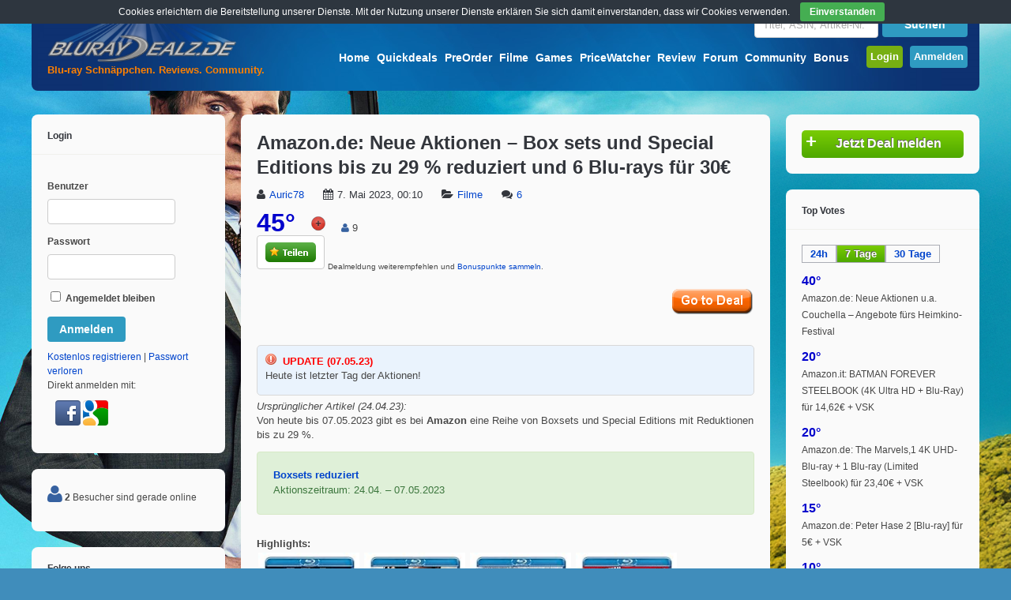

--- FILE ---
content_type: text/html; charset=UTF-8
request_url: https://www.bluray-dealz.de/amazon-de-neue-aktion-box-sets-und-special-editions-bis-zu-29-reduziert/233481/
body_size: 29056
content:
<!DOCTYPE html>
<!--[if !IE]><!-->
<html lang="de-DE" class="no-js">
<!--<![endif]-->
<!--[if IE 9]>
<html xmlns="http://www.w3.org/1999/xhtml" lang="de-DE" class="no-js ie9">
<![endif]-->
<head>
<meta charset="UTF-8">
	<meta name="viewport" content="width=device-width, initial-scale=1">
<link rel="profile" href="http://gmpg.org/xfn/11" />
<link rel="pingback" href="https://www.bluray-dealz.de/xmlrpc.php" />
<title>Amazon.de: Neue Aktionen – Box sets und Special Editions bis zu 29 % reduziert und 6 Blu-rays für 30€ &#8211; Bluray-Dealz.de</title>
            <script type="text/javascript" id="wpuf-language-script">
                var error_str_obj = {
                    'required' : 'is required',
                    'mismatch' : 'does not match',
                    'validation' : 'is not valid'
                }
            </script>
            <link rel="alternate" type="application/rss+xml" title="Bluray-Dealz.de &raquo; Feed" href="https://www.bluray-dealz.de/feed/" />
<link rel="alternate" type="application/rss+xml" title="Bluray-Dealz.de &raquo; Kommentar-Feed" href="https://www.bluray-dealz.de/comments/feed/" />
<link rel="alternate" type="application/rss+xml" title="Bluray-Dealz.de &raquo; Amazon.de: Neue Aktionen – Box sets und Special Editions bis zu 29 % reduziert und 6 Blu-rays für 30€ Kommentar-Feed" href="https://www.bluray-dealz.de/amazon-de-neue-aktion-box-sets-und-special-editions-bis-zu-29-reduziert/233481/feed/" />
		<script type="text/javascript">
			window._wpemojiSettings = {"baseUrl":"https:\/\/s.w.org\/images\/core\/emoji\/72x72\/","ext":".png","source":{"concatemoji":"https:\/\/www.bluray-dealz.de\/wp-includes\/js\/wp-emoji-release.min.js?ver=80a2e7db5d23a9e6c5a22ed21f96265f"}};
			!function(e,n,t){var a;function i(e){var t=n.createElement("canvas"),a=t.getContext&&t.getContext("2d"),i=String.fromCharCode;return!(!a||!a.fillText)&&(a.textBaseline="top",a.font="600 32px Arial","flag"===e?(a.fillText(i(55356,56806,55356,56826),0,0),3e3<t.toDataURL().length):"diversity"===e?(a.fillText(i(55356,57221),0,0),t=a.getImageData(16,16,1,1).data,a.fillText(i(55356,57221,55356,57343),0,0),(t=a.getImageData(16,16,1,1).data)[0],t[1],t[2],t[3],!0):("simple"===e?a.fillText(i(55357,56835),0,0):a.fillText(i(55356,57135),0,0),0!==a.getImageData(16,16,1,1).data[0]))}function o(e){var t=n.createElement("script");t.src=e,t.type="text/javascript",n.getElementsByTagName("head")[0].appendChild(t)}t.supports={simple:i("simple"),flag:i("flag"),unicode8:i("unicode8"),diversity:i("diversity")},t.DOMReady=!1,t.readyCallback=function(){t.DOMReady=!0},t.supports.simple&&t.supports.flag&&t.supports.unicode8&&t.supports.diversity||(a=function(){t.readyCallback()},n.addEventListener?(n.addEventListener("DOMContentLoaded",a,!1),e.addEventListener("load",a,!1)):(e.attachEvent("onload",a),n.attachEvent("onreadystatechange",function(){"complete"===n.readyState&&t.readyCallback()})),(a=t.source||{}).concatemoji?o(a.concatemoji):a.wpemoji&&a.twemoji&&(o(a.twemoji),o(a.wpemoji)))}(window,document,window._wpemojiSettings);
		</script>
		<style type="text/css">
img.wp-smiley,
img.emoji {
	display: inline !important;
	border: none !important;
	box-shadow: none !important;
	height: 1em !important;
	width: 1em !important;
	margin: 0 .07em !important;
	vertical-align: -0.1em !important;
	background: none !important;
	padding: 0 !important;
}
</style>
<link rel='stylesheet' id='bbp-default-css'  href='https://www.bluray-dealz.de/wp-content/plugins/bbpress/templates/default/css/bbpress.css?ver=2.5.11-6121' type='text/css' media='screen' />
<link rel='stylesheet' id='bp-legacy-css-css'  href='https://www.bluray-dealz.de/wp-content/plugins/buddypress/bp-templates/bp-legacy/css/buddypress.min.css?ver=2.7.4' type='text/css' media='screen' />
<link rel='stylesheet' id='contact-form-7-css'  href='https://www.bluray-dealz.de/wp-content/plugins/contact-form-7/includes/css/styles.css?ver=4.5.1' type='text/css' media='all' />
<link rel='stylesheet' id='cookie-bar-css-css'  href='https://www.bluray-dealz.de/wp-content/plugins/cookie-bar/css/cookie-bar.css?ver=80a2e7db5d23a9e6c5a22ed21f96265f' type='text/css' media='all' />
<link rel='stylesheet' id='wsl-widget-css'  href='https://www.bluray-dealz.de/wp-content/plugins/wordpress-social-login/assets/css/style.css?ver=80a2e7db5d23a9e6c5a22ed21f96265f' type='text/css' media='all' />
<link rel='stylesheet' id='wp-polls-css'  href='https://www.bluray-dealz.de/wp-content/plugins/wp-polls/polls-css.css?ver=2.73.7' type='text/css' media='all' />
<style id='wp-polls-inline-css' type='text/css'>
.wp-polls .pollbar {
	margin: 1px;
	font-size: 6px;
	line-height: 8px;
	height: 8px;
	background-image: url('https://www.bluray-dealz.de/wp-content/plugins/wp-polls/images/default/pollbg.gif');
	border: 1px solid #c8c8c8;
}

</style>
<link rel='stylesheet' id='wp-postratings-css'  href='https://www.bluray-dealz.de/wp-content/plugins/wp-postratings/postratings-css.css?ver=1.84' type='text/css' media='all' />
<link rel='stylesheet' id='wpuf-css-css'  href='https://www.bluray-dealz.de/wp-content/plugins/wp-user-frontend/assets/css/frontend-forms.css?ver=80a2e7db5d23a9e6c5a22ed21f96265f' type='text/css' media='all' />
<link rel='stylesheet' id='gp-parent-style-css'  href='https://www.bluray-dealz.de/wp-content/themes/buddy/style.css?ver=80a2e7db5d23a9e6c5a22ed21f96265f' type='text/css' media='all' />
<link rel='stylesheet' id='gp-bp-css'  href='https://www.bluray-dealz.de/wp-content/themes/buddy/lib/css/bp.css?ver=80a2e7db5d23a9e6c5a22ed21f96265f' type='text/css' media='all' />
<link rel='stylesheet' id='gp-bbp-css'  href='https://www.bluray-dealz.de/wp-content/themes/buddy/lib/css/bbpress.css?ver=80a2e7db5d23a9e6c5a22ed21f96265f' type='text/css' media='all' />
<link rel='stylesheet' id='gp-style-css'  href='https://www.bluray-dealz.de/wp-content/themes/buddy-child/style.css?ver=80a2e7db5d23a9e6c5a22ed21f96265f' type='text/css' media='all' />
<link rel='stylesheet' id='gp-font-awesome-css'  href='https://www.bluray-dealz.de/wp-content/themes/buddy/lib/fonts/font-awesome/css/font-awesome.min.css?ver=80a2e7db5d23a9e6c5a22ed21f96265f' type='text/css' media='all' />
<link rel='stylesheet' id='gp-prettyphoto-css'  href='https://www.bluray-dealz.de/wp-content/themes/buddy/lib/scripts/prettyPhoto/css/prettyPhoto.css?ver=80a2e7db5d23a9e6c5a22ed21f96265f' type='text/css' media='all' />
<link rel='stylesheet' id='mycred-widget-css'  href='https://www.bluray-dealz.de/wp-content/plugins/mycred/assets/css/widget.css?ver=1.6.8.1' type='text/css' media='all' />
<link rel='stylesheet' id='tablepress-default-css'  href='https://www.bluray-dealz.de/wp-content/plugins/tablepress/css/default.min.css?ver=1.7' type='text/css' media='all' />
<link rel='stylesheet' id='addtoany-css'  href='https://www.bluray-dealz.de/wp-content/plugins/add-to-any/addtoany.min.css?ver=1.15' type='text/css' media='all' />
<script type='text/javascript' src='https://www.bluray-dealz.de/wp-includes/js/jquery/jquery.js?ver=1.11.3'></script>
<script type='text/javascript' src='https://www.bluray-dealz.de/wp-includes/js/jquery/jquery-migrate.min.js?ver=1.2.1'></script>
<script type='text/javascript' src='https://www.bluray-dealz.de/wp-content/plugins/add-to-any/addtoany.min.js?ver=1.1'></script>
<script type='text/javascript'>
/* <![CDATA[ */
var BP_Confirm = {"are_you_sure":"Bist du dir sicher?"};
/* ]]> */
</script>
<script type='text/javascript' src='https://www.bluray-dealz.de/wp-content/plugins/buddypress/bp-core/js/confirm.min.js?ver=2.7.4'></script>
<script type='text/javascript' src='https://www.bluray-dealz.de/wp-content/plugins/buddypress/bp-core/js/widget-members.min.js?ver=2.7.4'></script>
<script type='text/javascript' src='https://www.bluray-dealz.de/wp-content/plugins/buddypress/bp-core/js/jquery-query.min.js?ver=2.7.4'></script>
<script type='text/javascript' src='https://www.bluray-dealz.de/wp-content/plugins/buddypress/bp-core/js/vendor/jquery-cookie.min.js?ver=2.7.4'></script>
<script type='text/javascript' src='https://www.bluray-dealz.de/wp-content/plugins/buddypress/bp-core/js/vendor/jquery-scroll-to.min.js?ver=2.7.4'></script>
<script type='text/javascript'>
/* <![CDATA[ */
var BP_DTheme = {"accepted":"Angenommen","close":"Schlie\u00dfen","comments":"Kommentare","leave_group_confirm":"Wollen Sie diese Gruppe wirklich verlassen?","mark_as_fav":"Favorisieren","my_favs":"Meine Favoriten","rejected":"Abgelehnt","remove_fav":"Aus den Favoriten entfernen","show_all":"Alle anzeigen","show_all_comments":"Zeige alle Kommentare f\u00fcr diesen Thread","show_x_comments":"Alle %d Kommentare anzeigen","unsaved_changes":"Dein Profil enth\u00e4lt nicht gespeicherte \u00c4nderungen. Wenn du die Seite verl\u00e4sst, gehen alle \u00c4nderungen verloren.","view":"Zeigen"};
/* ]]> */
</script>
<script type='text/javascript' src='https://www.bluray-dealz.de/wp-content/plugins/buddypress/bp-templates/bp-legacy/js/buddypress.min.js?ver=2.7.4'></script>
<script type='text/javascript' src='https://www.bluray-dealz.de/wp-content/plugins/cookie-bar/js/cookie-bar.js?ver=1769823552'></script>
<script type='text/javascript' src='https://www.bluray-dealz.de/wp-content/plugins/wp-user-frontend/assets/js/frontend-form.js?ver=80a2e7db5d23a9e6c5a22ed21f96265f'></script>
<link rel='https://api.w.org/' href='https://www.bluray-dealz.de/wp-json/' />
<link rel="EditURI" type="application/rsd+xml" title="RSD" href="https://www.bluray-dealz.de/xmlrpc.php?rsd" />
<link rel="wlwmanifest" type="application/wlwmanifest+xml" href="https://www.bluray-dealz.de/wp-includes/wlwmanifest.xml" /> 
<link rel='prev' title='Amazon.it: Event Horizon 4K Steelbook für 30,27€ inkl. Versand' href='https://www.bluray-dealz.de/amazon-it-event-horizon-4k-steelbook-fuer-3027e-inkl-versand/229878/' />
<link rel='next' title='Amazon.de: Die Spur des Falken (4K Ultra HD) für 19,97€ + VSK' href='https://www.bluray-dealz.de/amazon-de-die-spur-des-falken-4k-ultra-hd-fuer-1997e-vsk/233686/' />

<link rel="canonical" href="https://www.bluray-dealz.de/amazon-de-neue-aktion-box-sets-und-special-editions-bis-zu-29-reduziert/233481/" />
<link rel='shortlink' href='https://www.bluray-dealz.de/?p=233481' />
<link rel="alternate" type="application/json+oembed" href="https://www.bluray-dealz.de/wp-json/oembed/1.0/embed?url=https%3A%2F%2Fwww.bluray-dealz.de%2Famazon-de-neue-aktion-box-sets-und-special-editions-bis-zu-29-reduziert%2F233481%2F" />
<link rel="alternate" type="text/xml+oembed" href="https://www.bluray-dealz.de/wp-json/oembed/1.0/embed?url=https%3A%2F%2Fwww.bluray-dealz.de%2Famazon-de-neue-aktion-box-sets-und-special-editions-bis-zu-29-reduziert%2F233481%2F&#038;format=xml" />

<script data-cfasync="false">
window.a2a_config=window.a2a_config||{};a2a_config.callbacks=[];a2a_config.overlays=[];a2a_config.templates={};a2a_localize = {
	Share: "Empfehlen",
	Save: "Speichern",
	Subscribe: "Abonnieren",
	Email: "Email",
	Bookmark: "Bookmark",
	ShowAll: "zeige alle",
	ShowLess: "Zeige weniger",
	FindServices: "Finden Dienstleistung(en)",
	FindAnyServiceToAddTo: "Um weitere Dienste ergänzen",
	PoweredBy: "Powered by",
	ShareViaEmail: "Share via email",
	SubscribeViaEmail: "Subscribe via email",
	BookmarkInYourBrowser: "Seite den Bookmarks hinzufügen",
	BookmarkInstructions: "Press Ctrl+D or \u2318+D to bookmark this page",
	AddToYourFavorites: "Zu Ihren Favoriten hinzufügen",
	SendFromWebOrProgram: "Send from any email address or email program",
	EmailProgram: "Email program",
	More: "More&#8230;",
	ThanksForSharing: "Thanks for sharing!",
	ThanksForFollowing: "Thanks for following!"
};

var a2a_config = a2a_config || {};
a2a_config.track_links = 'googl';

a2a_config.templates = {
    email: {
        subject: "Als Tipp für dich: ${title}",
        body: "Schau dir das mal an: \n${title}\n${link}"
    }
};
(function(d,s,a,b){a=d.createElement(s);b=d.getElementsByTagName(s)[0];a.async=1;a.src="https://static.addtoany.com/menu/page.js";b.parentNode.insertBefore(a,b);})(document,"script");
</script>

	<script type="text/javascript">var ajaxurl = 'https://www.bluray-dealz.de/wp-admin/admin-ajax.php';</script>

<meta property="og:image" content="https://www.bluray-dealz.de/wp-content/uploads/2023/04/Box-Sets-reduziert-24.04.23.jpg" /><style>body, input, textarea, select, #sidebar .menu li .menu-subtitle {color: #474747;}a, .ui-tabs .ui-tabs-nav li.ui-tabs-active a, .ui-tabs .ui-tabs-nav li.ui-state-disabled a, .ui-tabs .ui-tabs-nav li.ui-state-processing a, .ui-tabs .ui-tabs-nav li.ui-state-hover a {color: #0044cc;}a:hover {color: #ff8000;} . padder, .widget, #footer, body.activity-permalink .activity-list {background-color: #fafafa;} . widget .widgettitle, .sc-divider, .author-info, .separate > div, .joint > div {border-color:#afafaf;}input, textarea, input[type="password"], .ui-tabs .ui-tabs-nav li.ui-tabs-active, .sc-tab-panel, #content .widget[class*="widget_bp_"] h3 {background-color: #fafafa; border-color: #fafafa;}#header {background-color: #0d306f;}/* Header */
#header {
    background-image: url("/wp-content/themes/buddy-child/images/glass-blue-buddy.jpg");
    background-repeat: no-repeat;
}

.signup-button {
  padding: 5px;
}

.login-button {
  padding: 5px;
}

#nav .menu li a {
    color: #fff;
    font-size: 14px;
    font-weight: bold;
    margin-top: 20px;
    padding-bottom: 10px;
    padding-left: 2px;
    padding-right: 2px;
    padding-top: 10px;
}

#bdz-preorder-count {
    border-radius: 4px;
    position: relative;
    top: -7px;
    font-size: 10px;
    background-color: #FF0000;
    padding: 0px 2px;
}

#bdz-quickdeals-count {
    border-radius: 4px;
    position: relative;
    top: -7px;
    font-size: 10px;
    background-color: #FF0000;
    padding: 0px 2px;
}

/* Search */
#top-search {
    width: 270px;
    float: right;
    margin-left: 10px;
    margin-bottom: 10px;
} 

/* Slogan*/
#top-title{
    color: #FF8000;
    font-weight: bold;
    position: absolute;
    top: 80px;
    left: 5px;
    margin-left: 15px;
} 

/* Content */

body {
    font-family: Arial,"Helvetica Neue",Helvetica,sans-serif;
    font-weight: normal;
    line-height: 150%;
}

.post-text h2 a {
    font-size: 18px;
    color: #33363C;
}

.post-text h2 a:hover {
    color: #ff8000;
}

.gp-post-meta {
    font-weight: normal;
}

.post-loop {
    border-bottom: 1px solid #afafaf;
    margin-top: 0px;
    padding-bottom: 30px;
}

input, textarea, input[type="password"] {
    background: none repeat scroll 0% 0% #FFFFFF;
    border: 1px solid #cccccc;
}
input:focus, textarea:focus, input[type="password"]:focus {
    border-color: #afafaf;
}

hr {
    background: none repeat scroll 0% 0% #afafaf;
}

td {
    vertical-align: middle;
}

.bdz-sticky {
    border-radius: 4px;
    background-color: #F2DEDE;
    border: 1px solid #EBCCD1;
    padding: 5px; 
}

img.wp-smiley,
img.emoji {
height: 1.5em!important; 
max-height: 1.5em!important;
width: 1.5em!important;
}

/* Textboxs and toogle */
.notify {
    font-weight: normal;
}

.notify-success {
    color: #3C763D;
    background-color: #DFF0D8;
    border: solid 1px #D6E9C6;
}
/*approved*/

.notify-error {
    color: #A94442;
    background-color: #F2DEDE;
    border: solid 1px #EBCCD1;
}
/*alert*/

.notify-default {
    color: #8A6D3B;
    background-color: #FCF8E3;
    border: solid 1px #FAEBCC;
}
/*note*/

.notify-help {
	color: #31708F;
    background-color: #D9EDF7;
    border: solid 1px #BCE8F1;
}
/*notice*/

.notify-warning {
    color: #333;
    background-color: #D0D0D0;
    border: solid 1px #afafaf;
}
/*media*/

h3.toggle {
    font-size: 14px;
}

h3.toggle a {
    color: #474747;
}

.toggle-box {
    border: 1px solid #afafaf;
    border-radius: 5px;
    padding: 20px;
}

/* Widgets */
.sidebar .widget li a {
    color: #474747;
    font-weight: normal;
}

.sidebar .widget li a:hover {
    background-color: #E3E3E3;
} 

.sidebar .widget .bdzhotdealflame {
    width: 18px;
	height: 22px;
} 

#sidebar-top-deals li:before {
    content: "\f138   ";
    font-family: FontAwesome;
    font-size: 14px;
    color: #ff8000; 
}

.sidebar .widget .avatar-14 {
    width: 40px;
    height: 40px;
    float: left;
    margin-right: 5px;
}

/* Comments */
.comment_container {
    border: 1px solid #afafaf;
    border-radius: 5px;
    padding: 20px;
}
#comments {
    border-top: 1px solid #afafaf;
}
#comments ol.commentlist li .avatar {
    padding: 10px;
    width: 60px;
}

/* New Post Marking */
.nonewpostmarking {
    display: none;
}

.newpostmarking {
    font-size: 14px;
    background-color: red;
    color: white;
    padding: 2px;
}

/* WP User Frontend */
.bbcodebutton {
    border: 1px solid #E3E3E3;
    border-radius: 2px;
    padding: 3px 5px;
}

.bbcodebutton:hover {
    background-color: #E3E3E3;
}

ul.wpuf-form li .wpuf-fields {
    width: 100%;
}

ul.wpuf-form li .wpuf-fields textarea {
    height: auto;
}

/* Update Excerpt */
.update-excerpt {
    float: left;
    width: 65%;
        /*margin-left: 150px;*/
    border-left: 5px solid red;
    padding: 3px 5px;
}

/* Slider */
.flex-control-nav {
    bottom: 0px;
    /*display: none;*/
}
.flex-control-nav li a {
    width: 5px;
    height: 5px;
}
.flexslider.aligncenter {
    margin: 0px auto !important;
    float: none;
    padding: 15px 15px 0px 15px;
}

#sliderpost .post-loop {
    border-bottom: 0px;
}

#sliderpost .post-header {
    margin: 0 0 5px 0;
}

#sliderpost .post-loop {
    padding-bottom: 15px;
}

#bdz-top-deals-col0 {
    width: 130px; 
    float: left;
   text-align: center;
}

#bdz-top-deals-col1 {
    width: 235px; 
    float: left;
    padding-right: 10px;
}

#bdz-top-deals-col2 {
    width: 235px; 
    float: left;
    padding-right: 10px;
}

#bdz-top-deals-col3 {
    width: 235px; 
    float: left;
    padding-right: 10px;
}

#bdz-top-deals-col4 {
}

.spacing-small.gp-blog-wrapper section {
    margin-bottom: 0px;
}

#copyright {
    color: #FFFFFF;
}
/**** iPad ****/

@media only screen and (min-width: 768px) and (max-width: 959px) {
    #bdz-top-deals-col3 {
       display: none;
    }
    #bdz-top-deals-col4 {
       display: none;
    }
}

/**** iPhone ****/

@media only screen and (max-width: 767px) {
	/* Post Thumbnail */
	.post-thumbnail,
	.post-thumbnail img {
	    /*width: 100%; Mod BDz.de mobile images smaller*/
	    max-width: 90px;
	}
       .post-thumbnail.wrap {
            margin: 0px 20px 10px 0px;
       }
      #top-search {
        width: 210px;
      }
     table.fullcalendar .eventful ul {
       display: none;
     }

    #bdz-top-deals-col0 {
       display: none;
    }

    #bdz-top-deals-col2 {
       display: none;
    }
    #bdz-top-deals-col3 {
       display: none;
    }
    #bdz-top-deals-col4 {
       display: none;
    }

}

/* sprites */
.sprite-index { text-decoration: none; display: inline-block; background: url("/wp-content/uploads/images/sprite-index.png") no-repeat top left;}
.sprite-RSS64{ background-position: 0 0; width: 35px; height: 35px; } 
.sprite-blog-suche{ background-position: 0 -85px; width: 80px; height: 15px; } 
.sprite-blog_button1{ background-position: 0 -150px; width: 80px; height: 15px; } 
.sprite-facebook{ background-position: 0 -215px; width: 260px; height: 28px; } 
.sprite-gb_flag_tall{ background-position: 0 -294px; width: 20px; height: 18px; } 
.sprite-ger_flag_tall{ background-position: 0 -369px; width: 20px; height: 18px; } 
.sprite-icon-help{ background-position: 0 -443px; width: 20px; height: 20px; } 
.sprite-imdb-logo{ background-position: 0 -513px; width: 27px; height: 13px; } 
.sprite-neu{ background-position: 0 -576px; width: 23px; height: 13px; } 
.sprite-ofdb{ background-position: 0 -639px; width: 32px; height: 16px; } 
.sprite-tipp{ background-position: 0 -705px; width: 26px; height: 13px; } 
.sprite-twitter64{ background-position: 0 -768px; width: 35px; height: 35px; } 
.sprite-youtube-button{ background-position: 0 -853px; width: 33px; height: 33px; }

/* bbpress Standard Mobile Landscape
-------------------------------------------------------------- */
@media only screen and (max-width: 480px) {
	#bbpress-forums div.bbp-reply-author img.avatar {
		position: absolute;
		top: 5px;
		left: 0;
		width: 60px;
		height: auto;
        margin: 10px;
        float: left;
	}
	.bbp-forum-topic-count {
	    display: none;
	}
}

#bbpress-forums li.bbp-header {
    background-image: linear-gradient(to bottom, rgb(88, 88, 88) 0%, rgb(38, 40, 45) 100%); 
    filter: progid:DXImageTransform.Microsoft.gradient( startColorstr='#585858', endColorstr='#26282D',GradientType=0 ); /* IE6-9 */ 
    color: #FFFFFF;
}

#bbpress-forums .bbp-forums-list li {
    display: block;
    font-size: 12px;
}

#bbpress-forums div.bbp-reply-header {
    background-color: #afafaf;
}

#bbpress-forums #subscription-toggle {
    margin-left: 2px;
}

#bbpress-forums .bbp-body {
    background-color: #EEE;
}

#content #bbpress-forums div.even, #content #bbpress-forums ul.even{
    background: none repeat scroll 0% 0% #d9d9d9;
}

#content #bbpress-forums div.odd, #content #bbpress-forums ul.odd {
    background: none repeat scroll 0% 0% #EEE;
}

#bbpress-forums div.bbp-topic-content a, #bbpress-forums div.bbp-reply-content a {
    color: #408DBB;
}

.d4pbbc-quote {
    border: 1px solid #afafaf;
    border-radius: 5px;
    padding: 20px;
    font-size: 12px;
    font-style: italic;
}

#bbpress-forums .bbp-reply-ip {
    display: none;
}

#bbpress-forums .status-closed, #bbpress-forums .status-closed a {
     color: #000 !important;
}

#bbpress-forums .quicktags-toolbar input[value="u"] {
    text-decoration: underline;
}
#bbpress-forums .quicktags-toolbar input[value="color"] {
    color: red;
}

.bbp-forum-header a.bbp-forum-permalink, .bbp-topic-header a.bbp-topic-permalink, .bbp-reply-header a.bbp-reply-permalink {
    color: #0044cc;
}

/*Forum fix*/
.gp-theme #bbpress-forums .bbp-template-notice.info {
    display: block;
}

.gp-theme #bbpress-forums .bbp-forums > .bbp-header, .gp-theme #bbpress-forums .bbp-forums > .bbp-footer {
    display: block;
}

.gp-theme #bbpress-forums div.bbp-forum-author .bbp-author-role, .gp-theme #bbpress-forums div.bbp-topic-author .bbp-author-role, .gp-theme #bbpress-forums div.bbp-reply-author .bbp-author-role {
    line-height: 15px;
}

.gp-theme #bbpress-forums .bbp-topics .bbp-topic-permalink {
    font-size: 13px;
}

.gp-theme.forum #bbpress-forums .bbp-forums .bbp-forum-info > .bbp-forum-title {
    font-size: 13px;
    font-weight: bold;
}

.bbp-forum-title {
    font-size: 13px;
    font-weight: bold;
}

.gp-theme #bbpress-forums .bbp-forums-list, .gp-theme #bbpress-forums .bbp-forums .bbp-body .bbp-forum-info {
    width: 55%;
}

.gp-theme #bbpress-forums li.bbp-body ul.forum {
    padding: 10px;
}
#bbpress-forums p.bbp-topic-meta img.avatar, #bbpress-forums div.bbp-template-notice img.avatar {
    display: none !important;
}

.gp-theme #bbpress-forums div.bbp-reply-header {
    background-color: #afafaf;
}

span.bbp-admin-links a {
    color: #33363c;
}

/* compatibility */
#bbpress-forums .bbcode_quote {
    border: 1px solid #afafaf;
    border-radius: 5px;
    padding: 20px;
    margin-bottom: 15px;
}

.gp-theme #buddypress div#item-header #item-header-avatar img.avatar {
    border-radius: 100%;
    width: 130px;
    height: 130px;
}

.gp-theme .widget .bbp-author-avatar {
    display: inline;
}

.gp-theme .widget_display_replies ul li div, .gp-theme .widget_display_topics ul li div {
    font-size: 11px;
    line-height: 1;
    margin-top: 8px;
    padding: 4px 8px;
    background-color: #E4ECF1;
    color: #6595AF;
    border-radius: 4px;
    opacity: 1;
	display: inline-block;
}

.gp-theme .widget_display_forums li, .gp-theme .widget_display_topics li, .gp-theme .widget_display_replies li {
    font-size: 12px;
}

.gp-theme .widget .bbp-forum-title, .gp-theme .widget bbp-reply-topic-title {
    font-size: 12px;
}

.padder, #container #content {
    background: #fafafa;
}

.widget {
    background: #fafafa;
}

#footer {
    background: #fafafa;
}

.gp-theme #buddypress .dir-search input[type=search], .gp-theme #buddypress .dir-search input[type=text], .gp-theme #buddypress .groups-members-search input[type=search], .gp-theme #buddypress .groups-members-search input[type=text], .gp-theme #buddypress .standard-form input[type=color], .gp-theme #buddypress .standard-form input[type=date], .gp-theme #buddypress .standard-form input[type=datetime-local], .gp-theme #buddypress .standard-form input[type=datetime], .gp-theme #buddypress .standard-form input[type=email], .gp-theme #buddypress .standard-form input[type=month], .gp-theme #buddypress .standard-form input[type=number], .gp-theme #buddypress .standard-form input[type=password], .gp-theme #buddypress .standard-form input[type=range], .gp-theme #buddypress .standard-form input[type=search], .gp-theme #buddypress .standard-form input[type=tel], .gp-theme #buddypress .standard-form input[type=text], .gp-theme #buddypress .standard-form input[type=time], .gp-theme #buddypress .standard-form input[type=url], .gp-theme #buddypress .standard-form input[type=week], .gp-theme #buddypress .standard-form select, .gp-theme #buddypress .standard-form textarea {
    background: none repeat scroll 0% 0% #FFFFFF !important;
    border: 1px solid #cccccc !important;
}

#comments .commentlist li .gp-comment-meta {
    font-weight: normal;
}

ul.page-numbers, ul.page-numbers li, ul.page-numbers > span, ul.page-numbers > a {
    display: inline-block;
    margin: 0 2px !important;
    padding: 0;
    list-style: none;
}

.notify-warning {
    color: #333;
    background-color: #EBD3FF;
    border: solid 1px #E5C1FF;
}

/* release calendar */
table.em-calendar td.eventless-today, table.em-calendar td.eventful-today {
    background-color: #DFF0D8;
}
table.fullcalendar td, table.em-calendar td {
    border: 1px solid #8DAED9;
}
table.fullcalendar .days-names, table.em-calendar .days-names {
   font-weight: bold;
   background-color: #A5BFE1;
}
table.fullcalendar .month_name {
   text-align: center;
}
table.em-calendar td.eventful a, table.em-calendar td.eventful-today a {
    color: #04C;
}
table.em-calendar td.eventful a:hover, table.em-calendar td.eventful-today a:hover {
    color: #ff8000;
}

/* YARPP */
.yarpp-related a {
    font-weight: normal !important;
}

.aiowps-site-lockout-msg {
    font-size: 16px; 
}</style><script>
var bdzad_location="none";
function changeBG() {
	var image=Math.floor((Math.random()*7)+1);
        //image=7;
	switch (image)
	{
		case 1:
		  jQuery('body').css('background-image', 'url(/wp-content/uploads/2025/10/fantastic-4.jpg)');
		  bdzad_location="https://www.amazon.de/dp/B0FS7C2FYZ/?tag=amag-21";
		  break;
		case 2:
		  jQuery('body').css('background-image', 'url(/wp-content/uploads/2025/10/f1-movie.jpg)');
		  bdzad_location="https://www.amazon.de/dp/B0FRDS3BSH?tag=amag-21";
		  break;		
		case 3:
		  jQuery('body').css('background-image', 'url(/wp-content/uploads/2025/10/Kanu-Manitu.jpg)');
		  bdzad_location="https://www.amazon.de/dp/B0FM4XD3TV/?tag=amag-21";
		  break;		
		case 4:
		  jQuery('body').css('background-image', 'url(/wp-content/uploads/2025/10/one-battle-after-another.jpg)');
		  bdzad_location="https://www.amazon.de/dp/B0FSJYKQHD/?tag=amag-21";
		  break;	
		case 5:
		  jQuery('body').css('background-image', 'url(/wp-content/uploads/2025/10/MI-final.jpg)');
		  bdzad_location="https://www.amazon.de/Mission-Impossible-Final-Reckoning-Blu-ray/dp/B0F8ZQQYNQ/?tag=amag-21";
		  break;	
		case 6:
		  jQuery('body').css('background-image', 'url(/wp-content/uploads/2025/10/naked-gun.jpg)');
		  bdzad_location="https://www.amazon.de/dp/B0FKFMW97Z/?tag=amag-21";
		  break;
		case 7:
		  jQuery('body').css('background-image', 'url(/wp-content/uploads/2025/10/jurassic-park-rebirth.jpg)');
		  bdzad_location="https://www.amazon.de/dp/B0FFYKFWXL/?tag=amag-21";
		  break;
		default:
			return;
	}
	jQuery('body').css('background-attachment', 'fixed');	
	jQuery('body').css('background-repeat', 'no-repeat');
	jQuery('body').css('background-position', 'top center');
	jQuery('body').css('background-size', 'cover');

}
jQuery(document).ready(function(){
	if (jQuery(window).width() > 1200) {
		changeBG();
		jQuery('body').bind('click', function (evt) {
			if(evt.target == jQuery('body')[0] && bdzad_location !== "none") {
			  window.open(bdzad_location);
			}
		});
	}
});
</script>	<style type="text/css">.recentcomments a{display:inline !important;padding:0 !important;margin:0 !important;}</style>
<style type="text/css" id="custom-background-css">
body.custom-background { background-color: #408dbb; }
</style>
<link rel="icon" href="https://www.bluray-dealz.de/wp-content/uploads/2015/11/cropped-favicon3-32x32.png" sizes="32x32" />
<link rel="icon" href="https://www.bluray-dealz.de/wp-content/uploads/2015/11/cropped-favicon3-192x192.png" sizes="192x192" />
<link rel="apple-touch-icon-precomposed" href="https://www.bluray-dealz.de/wp-content/uploads/2015/11/cropped-favicon3-180x180.png" />
<meta name="msapplication-TileImage" content="https://www.bluray-dealz.de/wp-content/uploads/2015/11/cropped-favicon3-270x270.png" />
</head>

<body class="single single-post postid-233481 single-format-standard custom-background gp-theme sb-both gp-relative-header gp-back-to-top gp-lightbox-group gp-profile-disabled gp-has-title gp-responsive no-js" itemscope itemtype="http://schema.org/WebPage">


	<div id="page-wrapper">

		<header id="header" itemscope itemtype="http://schema.org/WPHeader">

			<div id="logo" style=" margin-top: -10px; margin-bottom: 20px;">

				<a href="https://www.bluray-dealz.de/" title="Bluray-Dealz.de">
					<img src="/wp-content/uploads/images/logo_350.png" width="250" height="25" alt="Bluray-Dealz.de" />
				</a>
			
			</div>
			<!-- Mod BDz.de add top slogan -->	
			<span id="top-title">Blu-ray Schn&#228;ppchen. Reviews. Community.</span>			
			<!-- END LOGO -->	
            <!-- Mod BDz.de add top search -->			
			<div id="top-search">
			
<form method="get" id="searchform" action="https://www.bluray-dealz.de/">

	<input type="text" name="s" id="searchbar" value="" placeholder="Titel, ASIN, Artikel-Nr." /><input type="submit" id="searchsubmit" value="Suchen" />
	
		

</form>			</div>	
			
			<nav id="nav" itemscope itemtype="http://schema.org/SiteNavigationElement">		

									<ul id="menu-main-menu" class="menu"><li id="menu-item-18839" class="menu-item menu-item-type-custom menu-item-object-custom menu-item-has-children menu-item-18839"><a title="Startseite" href="/">Home</a>
<ul class="sub-menu">
	<li id="menu-item-52368" class="menu-item menu-item-type-post_type menu-item-object-page menu-item-52368"><a href="https://www.bluray-dealz.de/melden/">Deal Melden</a></li>
	<li id="menu-item-25047" class="menu-item menu-item-type-taxonomy menu-item-object-category menu-item-25047"><a href="https://www.bluray-dealz.de/category/news/">News</a></li>
	<li id="menu-item-36215" class="menu-item menu-item-type-taxonomy menu-item-object-category menu-item-36215"><a href="https://www.bluray-dealz.de/category/gutschein/">Gutschein</a></li>
	<li id="menu-item-63324" class="menu-item menu-item-type-taxonomy menu-item-object-category menu-item-63324"><a href="https://www.bluray-dealz.de/category/allgemein/">Allgemein</a></li>
	<li id="menu-item-25045" class="menu-item menu-item-type-taxonomy menu-item-object-category menu-item-25045"><a href="https://www.bluray-dealz.de/category/gewinnspiele/">Gewinnspiele</a></li>
	<li id="menu-item-37835" class="menu-item menu-item-type-taxonomy menu-item-object-category menu-item-37835"><a href="https://www.bluray-dealz.de/category/vorbestellung/">Vorbestellung</a></li>
	<li id="menu-item-63325" class="menu-item menu-item-type-taxonomy menu-item-object-category menu-item-63325"><a href="https://www.bluray-dealz.de/category/elektronik/">Elektronik</a></li>
	<li id="menu-item-63326" class="menu-item menu-item-type-taxonomy menu-item-object-category menu-item-63326"><a href="https://www.bluray-dealz.de/category/musik/">Musik</a></li>
	<li id="menu-item-38654" class="menu-item menu-item-type-post_type menu-item-object-page menu-item-38654"><a href="https://www.bluray-dealz.de/kontakt/">Kontakt</a></li>
</ul>
</li>
<li id="menu-item-107112" class="menu-item menu-item-type-post_type menu-item-object-page menu-item-107112"><a title="Keine Angebote mehr verpassen &#8211; Sofort auf Deals zugreifen" href="https://www.bluray-dealz.de/quickdeals/">Quickdeals</a></li>
<li id="menu-item-64725" class="menu-item menu-item-type-post_type menu-item-object-page menu-item-64725"><a title="Vorbestellungen" href="https://www.bluray-dealz.de/preorder/">PreOrder</a></li>
<li id="menu-item-19559" class="menu-item menu-item-type-taxonomy menu-item-object-category current-post-ancestor current-menu-parent current-post-parent menu-item-has-children menu-item-19559"><a href="https://www.bluray-dealz.de/category/filme/">Filme</a>
<ul class="sub-menu">
	<li id="menu-item-150577" class="menu-item menu-item-type-taxonomy menu-item-object-category menu-item-150577"><a href="https://www.bluray-dealz.de/category/filme/4k-ultra-hd-blu-ray/">4K Ultra HD Blu-ray</a></li>
	<li id="menu-item-25038" class="menu-item menu-item-type-taxonomy menu-item-object-category menu-item-25038"><a href="https://www.bluray-dealz.de/category/filme/blu-ray/">Blu-ray</a></li>
	<li id="menu-item-24491" class="menu-item menu-item-type-custom menu-item-object-custom menu-item-24491"><a title="3D Angebote" href="/tag/3d/">3D</a></li>
	<li id="menu-item-25039" class="menu-item menu-item-type-taxonomy menu-item-object-category menu-item-25039"><a href="https://www.bluray-dealz.de/category/filme/dvd/">DVD</a></li>
	<li id="menu-item-19219" class="menu-item menu-item-type-custom menu-item-object-custom menu-item-19219"><a href="/tag/serie/">Serien</a></li>
	<li id="menu-item-19783" class="menu-item menu-item-type-custom menu-item-object-custom menu-item-19783"><a href="/tag/steelbook/">Steelbook</a></li>
	<li id="menu-item-252697" class="menu-item menu-item-type-custom menu-item-object-custom menu-item-252697"><a href="/tag/collectors-edition/">Collector’s Edition</a></li>
	<li id="menu-item-83300" class="menu-item menu-item-type-taxonomy menu-item-object-category menu-item-83300"><a href="https://www.bluray-dealz.de/category/filme/videostreaming/">Videostreaming</a></li>
	<li id="menu-item-25194" class="menu-item menu-item-type-custom menu-item-object-custom menu-item-25194"><a title="Import Tonspur Wiki" href="/wiki/">Tonspur</a></li>
</ul>
</li>
<li id="menu-item-25033" class="menu-item menu-item-type-taxonomy menu-item-object-category menu-item-25033"><a href="https://www.bluray-dealz.de/category/games/">Games</a></li>
<li id="menu-item-18844" class="menu-item menu-item-type-post_type menu-item-object-page menu-item-18844"><a title="Alle Preissenkungen für Blu-rays &#038; Games aus Amazon" href="https://www.bluray-dealz.de/amazon-pricewatcher/">PriceWatcher</a></li>
<li id="menu-item-92420" class="menu-item menu-item-type-post_type menu-item-object-page menu-item-has-children menu-item-92420"><a title="Review Übersicht" href="https://www.bluray-dealz.de/reviews/">Review</a>
<ul class="sub-menu">
	<li id="menu-item-48303" class="menu-item menu-item-type-taxonomy menu-item-object-category menu-item-48303"><a href="https://www.bluray-dealz.de/category/review/">Alle Reviews</a></li>
	<li id="menu-item-63551" class="menu-item menu-item-type-custom menu-item-object-custom menu-item-63551"><a href="/forum/topic/neue-reviewer-gesucht/">Neue Reviewer gesucht</a></li>
</ul>
</li>
<li id="menu-item-26744" class="menu-item menu-item-type-custom menu-item-object-custom menu-item-has-children menu-item-26744"><a title="Forum" href="/forum/">Forum</a>
<ul class="sub-menu">
	<li id="menu-item-30767" class="menu-item menu-item-type-custom menu-item-object-custom menu-item-30767"><a title="Usermeldungen" href="/forum/f/community/userdeals/">Userdeals</a></li>
</ul>
</li>
<li id="menu-item-52301" class="menu-item menu-item-type-post_type menu-item-object-page menu-item-has-children menu-item-52301"><a href="https://www.bluray-dealz.de/activity/">Community</a>
<ul class="sub-menu">
	<li id="menu-item-52304" class="menu-item menu-item-type-post_type menu-item-object-page menu-item-52304"><a href="https://www.bluray-dealz.de/kommentare/">Kommentare (die letzten 100)</a></li>
	<li id="menu-item-52302" class="menu-item menu-item-type-post_type menu-item-object-page menu-item-52302"><a href="https://www.bluray-dealz.de/activity/">Neues aus der Community</a></li>
	<li id="menu-item-53657" class="menu-item menu-item-type-post_type menu-item-object-page menu-item-53657"><a href="https://www.bluray-dealz.de/community-funktionen-anleitung/">Community Funktionen &#8211; Anleitung</a></li>
	<li id="menu-item-52303" class="menu-item menu-item-type-post_type menu-item-object-page menu-item-52303"><a href="https://www.bluray-dealz.de/user/">Mitglieder</a></li>
</ul>
</li>
<li id="menu-item-19217" class="menu-item menu-item-type-post_type menu-item-object-page menu-item-has-children menu-item-19217"><a title="Bonusprogramm" href="https://www.bluray-dealz.de/bonusprogramm/">Bonus</a>
<ul class="sub-menu">
	<li id="menu-item-36081" class="menu-item menu-item-type-post_type menu-item-object-page menu-item-36081"><a href="https://www.bluray-dealz.de/bonusprogramm-punkte-einlosen/">Bonusprogramm &#8211; Punkte einlösen</a></li>
</ul>
</li>
</ul>				
											
					<div id="bp-buttons">
				
												
							<a href="http://www.bluray-dealz.de/login" class="bp-button login-button">Login</a>
						
							<a href="https://www.bluray-dealz.de/registrieren/" class="bp-button signup-button">Anmelden</a>						
										
					</div>
				
							
									<a id="mobile-nav-button"><i class="fa fa-bars"></i></a>
												
			</nav>

			<nav id="mobile-nav" itemscope itemtype="http://schema.org/SiteNavigationElement">

											
					<div id="mobile-bp-buttons">
				
												
							<a href="http://www.bluray-dealz.de/login" class="bp-button login-button">Login</a>
						
							<a href="https://www.bluray-dealz.de/registrieren/" class="bp-button signup-button">Registrieren</a>						
										
					</div>
				
					
				<ul class="menu"><li class="menu-item menu-item-type-custom menu-item-object-custom menu-item-has-children menu-item-18839"><a title="Startseite" href="/">Home</a>
<ul class="sub-menu">
	<li class="menu-item menu-item-type-post_type menu-item-object-page menu-item-52368"><a href="https://www.bluray-dealz.de/melden/">Deal Melden</a></li>
	<li class="menu-item menu-item-type-taxonomy menu-item-object-category menu-item-25047"><a href="https://www.bluray-dealz.de/category/news/">News</a></li>
	<li class="menu-item menu-item-type-taxonomy menu-item-object-category menu-item-36215"><a href="https://www.bluray-dealz.de/category/gutschein/">Gutschein</a></li>
	<li class="menu-item menu-item-type-taxonomy menu-item-object-category menu-item-63324"><a href="https://www.bluray-dealz.de/category/allgemein/">Allgemein</a></li>
	<li class="menu-item menu-item-type-taxonomy menu-item-object-category menu-item-25045"><a href="https://www.bluray-dealz.de/category/gewinnspiele/">Gewinnspiele</a></li>
	<li class="menu-item menu-item-type-taxonomy menu-item-object-category menu-item-37835"><a href="https://www.bluray-dealz.de/category/vorbestellung/">Vorbestellung</a></li>
	<li class="menu-item menu-item-type-taxonomy menu-item-object-category menu-item-63325"><a href="https://www.bluray-dealz.de/category/elektronik/">Elektronik</a></li>
	<li class="menu-item menu-item-type-taxonomy menu-item-object-category menu-item-63326"><a href="https://www.bluray-dealz.de/category/musik/">Musik</a></li>
	<li class="menu-item menu-item-type-post_type menu-item-object-page menu-item-38654"><a href="https://www.bluray-dealz.de/kontakt/">Kontakt</a></li>
</ul>
</li>
<li class="menu-item menu-item-type-post_type menu-item-object-page menu-item-107112"><a title="Keine Angebote mehr verpassen &#8211; Sofort auf Deals zugreifen" href="https://www.bluray-dealz.de/quickdeals/">Quickdeals</a></li>
<li class="menu-item menu-item-type-post_type menu-item-object-page menu-item-64725"><a title="Vorbestellungen" href="https://www.bluray-dealz.de/preorder/">PreOrder</a></li>
<li class="menu-item menu-item-type-taxonomy menu-item-object-category current-post-ancestor current-menu-parent current-post-parent menu-item-has-children menu-item-19559"><a href="https://www.bluray-dealz.de/category/filme/">Filme</a>
<ul class="sub-menu">
	<li class="menu-item menu-item-type-taxonomy menu-item-object-category menu-item-150577"><a href="https://www.bluray-dealz.de/category/filme/4k-ultra-hd-blu-ray/">4K Ultra HD Blu-ray</a></li>
	<li class="menu-item menu-item-type-taxonomy menu-item-object-category menu-item-25038"><a href="https://www.bluray-dealz.de/category/filme/blu-ray/">Blu-ray</a></li>
	<li class="menu-item menu-item-type-custom menu-item-object-custom menu-item-24491"><a title="3D Angebote" href="/tag/3d/">3D</a></li>
	<li class="menu-item menu-item-type-taxonomy menu-item-object-category menu-item-25039"><a href="https://www.bluray-dealz.de/category/filme/dvd/">DVD</a></li>
	<li class="menu-item menu-item-type-custom menu-item-object-custom menu-item-19219"><a href="/tag/serie/">Serien</a></li>
	<li class="menu-item menu-item-type-custom menu-item-object-custom menu-item-19783"><a href="/tag/steelbook/">Steelbook</a></li>
	<li class="menu-item menu-item-type-custom menu-item-object-custom menu-item-252697"><a href="/tag/collectors-edition/">Collector’s Edition</a></li>
	<li class="menu-item menu-item-type-taxonomy menu-item-object-category menu-item-83300"><a href="https://www.bluray-dealz.de/category/filme/videostreaming/">Videostreaming</a></li>
	<li class="menu-item menu-item-type-custom menu-item-object-custom menu-item-25194"><a title="Import Tonspur Wiki" href="/wiki/">Tonspur</a></li>
</ul>
</li>
<li class="menu-item menu-item-type-taxonomy menu-item-object-category menu-item-25033"><a href="https://www.bluray-dealz.de/category/games/">Games</a></li>
<li class="menu-item menu-item-type-post_type menu-item-object-page menu-item-18844"><a title="Alle Preissenkungen für Blu-rays &#038; Games aus Amazon" href="https://www.bluray-dealz.de/amazon-pricewatcher/">PriceWatcher</a></li>
<li class="menu-item menu-item-type-post_type menu-item-object-page menu-item-has-children menu-item-92420"><a title="Review Übersicht" href="https://www.bluray-dealz.de/reviews/">Review</a>
<ul class="sub-menu">
	<li class="menu-item menu-item-type-taxonomy menu-item-object-category menu-item-48303"><a href="https://www.bluray-dealz.de/category/review/">Alle Reviews</a></li>
	<li class="menu-item menu-item-type-custom menu-item-object-custom menu-item-63551"><a href="/forum/topic/neue-reviewer-gesucht/">Neue Reviewer gesucht</a></li>
</ul>
</li>
<li class="menu-item menu-item-type-custom menu-item-object-custom menu-item-has-children menu-item-26744"><a title="Forum" href="/forum/">Forum</a>
<ul class="sub-menu">
	<li class="menu-item menu-item-type-custom menu-item-object-custom menu-item-30767"><a title="Usermeldungen" href="/forum/f/community/userdeals/">Userdeals</a></li>
</ul>
</li>
<li class="menu-item menu-item-type-post_type menu-item-object-page menu-item-has-children menu-item-52301"><a href="https://www.bluray-dealz.de/activity/">Community</a>
<ul class="sub-menu">
	<li class="menu-item menu-item-type-post_type menu-item-object-page menu-item-52304"><a href="https://www.bluray-dealz.de/kommentare/">Kommentare (die letzten 100)</a></li>
	<li class="menu-item menu-item-type-post_type menu-item-object-page menu-item-52302"><a href="https://www.bluray-dealz.de/activity/">Neues aus der Community</a></li>
	<li class="menu-item menu-item-type-post_type menu-item-object-page menu-item-53657"><a href="https://www.bluray-dealz.de/community-funktionen-anleitung/">Community Funktionen &#8211; Anleitung</a></li>
	<li class="menu-item menu-item-type-post_type menu-item-object-page menu-item-52303"><a href="https://www.bluray-dealz.de/user/">Mitglieder</a></li>
</ul>
</li>
<li class="menu-item menu-item-type-post_type menu-item-object-page menu-item-has-children menu-item-19217"><a title="Bonusprogramm" href="https://www.bluray-dealz.de/bonusprogramm/">Bonus</a>
<ul class="sub-menu">
	<li class="menu-item menu-item-type-post_type menu-item-object-page menu-item-36081"><a href="https://www.bluray-dealz.de/bonusprogramm-punkte-einlosen/">Bonusprogramm &#8211; Punkte einlösen</a></li>
</ul>
</li>
</ul>				
			</nav>
				
		</header>
		
		<div id="gp-fixed-padding"></div>
		<!-- Mod BDz.de add top slider -->	
		
				
		<div id="content-wrapper">
			
			<div id="left-content-wrapper">		

			

	<div id="content">
	
		<article class="post-233481 post type-post status-publish format-standard has-post-thumbnail category-filme tag-3d tag-angebot-aus-de tag-boxset tag-collectors-edition tag-serie tag-steelbook tag-usermeldungen" itemscope itemtype="http://schema.org/Article">

			<meta itemprop="mainEntityOfPage" itemType="https://schema.org/WebPage" content="https://www.bluray-dealz.de/amazon-de-neue-aktion-box-sets-und-special-editions-bis-zu-29-reduziert/233481/">
		<meta itemprop="headline" content="Amazon.de: Neue Aktionen – Box sets und Special Editions bis zu 29 % reduziert und 6 Blu-rays für 30€">			
		<div itemprop="image" itemscope itemtype="https://schema.org/ImageObject">
			<meta itemprop="url" content="https://www.bluray-dealz.de/wp-content/uploads/2023/04/Box-Sets-reduziert-24.04.23.jpg">
			<meta itemprop="width" content="670">	
			<meta itemprop="height" content="250">		
		</div>
		<meta itemprop="author" content="Auric78">			
		<meta itemprop="datePublished" content="7. Mai 2023">
		<meta itemprop="dateModified" content="7. Mai 2023">
		<div itemprop="publisher" itemscope itemtype="https://schema.org/Organization">
			<div itemprop="logo" itemscope itemtype="https://schema.org/ImageObject">
				<meta itemprop="url" content="/wp-content/uploads/images/logo_350.png">
				<meta itemprop="width" content="250">
				<meta itemprop="height" content="25">
			</div>
			<meta itemprop="name" content="Bluray-Dealz.de">
		</div>						
									
			<div class="padder">

				<h1 class="page-title" itemprop="headline">Amazon.de: Neue Aktionen – Box sets und Special Editions bis zu 29 % reduziert und 6 Blu-rays für 30€</h1>
								
					<div class="gp-entry-meta">
					
													<span class="gp-post-meta gp-meta-author"><a href="https://www.bluray-dealz.de/author/heiko_pede/" itemprop="author">Auric78</a></span>
												<!-- Mod BDz.de add time -->
													<time class="gp-post-meta gp-meta-date" itemprop="datePublished" datetime="2023-05-07T00:10:04+00:00">7. Mai 2023, 00:10</time>
											
													<span class="gp-post-meta gp-meta-cats"><a href="https://www.bluray-dealz.de/category/filme/" rel="category tag">Filme</a></span>
											
													<span class="gp-post-meta gp-meta-comments"><a href="https://www.bluray-dealz.de/amazon-de-neue-aktion-box-sets-und-special-editions-bis-zu-29-reduziert/233481/#comments" class="comments-link" >6</a></span>
											
					</div>
				
								<!-- Mod BDz.de add ratings -->
				<div id="post-ratings-233481" class="post-ratings"><div style="margin-top: 4px;"><span style="font-size: xx-large;"><strong><span style="color: #0000CC;">45&#176;</span></strong></span>  <span onclick="alert('Du musst dich zuerst eingeloggen, um zu voten!');"><img src="https://www.bluray-dealz.de/wp-content/plugins/wp-postratings/images/bdzratingplus(png)/rating_1_on.png" alt="9 votes, average: 5,00 out of 1" title="9 votes, average: 5,00 out of 1" class="post-ratings-image" /></span> <i style="color: #3661A0;" class="fa fa-user"></i> 9</div></div><div id="post-ratings-233481-loading" class="post-ratings-loading">
			<img src="https://www.bluray-dealz.de/wp-content/plugins/wp-postratings/images/loading.gif" width="16" height="16" class="post-ratings-image" />Loading...</div>	
					
			
					<div id="post-content" itemprop="text">
				
											
						<input type="image" src="/wp-content/uploads/images/bonusprogramm/teilen_button.png" title="Dealmeldung weiterempfehlen und Bonuspunkte sammeln" id="share_deallink_button_233481"> <span style="font-size: x-small;">Dealmeldung weiterempfehlen und <a href="/bonusprogramm">Bonuspunkte sammeln</a>.</span><div id="share_deallink_233481" style="display:none; background: #EAF3FD; border-color: #D8D8D8; border-width: 1px; border-style: solid solid solid solid; -moz-border-radius: 5px; -webkit-border-radius: 5px; border-radius: 5px; padding: 10px 10px 15px 10px; margin-bottom: 5px;"><span style="font-size: x-small;">Dealmeldung weiterempfehlen und <a href="/bonusprogramm">Bonuspunkte sammeln</a> (1 Klick = 1 BP, Neumitglied Registrierung = 35 BP).</span><br /><span style="font-size: x-small;">Einloggen, deinen persönlichen Link kopieren und an Freunde schicken (per Facebook, Twitter, Google+, E-Mail, Forum oder SMS):</span><br /><textarea style="background-color: #F4FFF4; border: 1px solid #008030; padding: 4px; margin: 2px; width: 100%; height: auto;" >Amazon.de: Neue Aktionen – Box sets und Special Editions bis zu 29 % reduziert und 6 Blu-rays für 30€ #brdealz - https://www.bluray-dealz.de/?p=233481</textarea></div><script>
					jQuery(document).ready(function(){
					  jQuery("#share_deallink_233481").slideUp(); 	
					  jQuery("#share_deallink_button_233481").click(function(){
						jQuery("#share_deallink_233481").slideToggle("slow");
					  });
					});
					</script><br /><br /><p style="float: right; margin-left: 20px;"><a href="https://bluray-dealz.de/visit.php?link=https%3A%2F%2Fwww.amazon.de%2Fs%2Fbrowse%2F%3Fie%3DUTF8%26node%3D77143931031" target="_blank" rel="nofollow"><img src="https://www.bluray-dealz.de/wp-content/plugins/lazy-load/images/1x1.trans.gif" data-lazy-src="https://www.bluray-dealz.de/wp-content/uploads/images/gotodeal.png" title="Go to Deal" alt="Go to Deal"><noscript><img title="Go to Deal" src="https://www.bluray-dealz.de/wp-content/uploads/images/gotodeal.png" alt="Go to Deal" /></noscript></a></p>
<br style="clear: both;" /><br />
<div style="background: #EAF3FD; border-color: #D8D8D8; border-width: 1px; border-style: solid solid solid solid; -moz-border-radius: 5px; -webkit-border-radius: 5px; border-radius: 5px; padding: 10px 10px 15px 10px; margin-bottom: 5px;"><img src="https://www.bluray-dealz.de/wp-content/plugins/lazy-load/images/1x1.trans.gif" data-lazy-src="https://www.bluray-dealz.de/wp-content/themes/alyeska/layout/images/shortcodes/notice/alert-icon.png" ><noscript><img src="https://www.bluray-dealz.de/wp-content/themes/alyeska/layout/images/shortcodes/notice/alert-icon.png"/></noscript>&nbsp;&nbsp;<span style="color: #ff0000;"><strong>UPDATE (07.05.23)</strong></span><br />Heute ist letzter Tag der Aktionen!</div>
<em>Ursprünglicher Artikel (24.04.23):</em><br />
Von heute bis 07.05.2023 gibt es bei <strong>Amazon</strong> eine Reihe von Boxsets und Special Editions mit Reduktionen bis zu 29 %.</p>
<div class="notify notify-success"><strong><a target="_blank" href="https://bluray-dealz.de/visit.php?link=https%3A%2F%2Fwww.amazon.de%2Fs%2Fbrowse%2F%3Fie%3DUTF8%26node%3D77143931031" target="_blank" rel="noopener">Boxsets reduziert</a></strong><br />
Aktionszeitraum: 24.04. – 07.05.2023</div>
<strong><br />
Highlights:</strong><br />
<div style="float: left; border: 0px solid #000; padding: 2px; margin-bottom: 15px;"><div style="width: 128px; margin-right: 2px;"><a target="_blank" href="https://bluray-dealz.de/visit.php?link=https%3A%2F%2Fwww.amazon.de%2Fdp%2FB07H5VVW86%3Ftag%3Dbdz2-21%26linkCode%3Dogi%26th%3D1%26psc%3D1" target="_blank"><img src="https://www.bluray-dealz.de/wp-content/plugins/lazy-load/images/1x1.trans.gif" data-lazy-src="https://m.media-amazon.com/images/I/51yTMZHKrjL._SL160_.jpg" border="0"><noscript><img src="https://m.media-amazon.com/images/I/51yTMZHKrjL._SL160_.jpg" border="0" /></noscript></a><br /><br /><a target="_blank" href="https://bluray-dealz.de/visit.php?link=https%3A%2F%2Fwww.amazon.de%2Fdp%2FB07H5VVW86%3Ftag%3Dbdz2-21%26linkCode%3Dogi%26th%3D1%26psc%3D1" target="_blank"><strong>Snow White & the Huntsman / The Huntsman & The Ice Queen [Blu-ray]</strong></a> (Blu-ray)<br /><span style="color: #990000; font-weight: bold;">10,87 €</span></div></div>
<div style="float: left; border: 0px solid #000; padding: 2px; margin-bottom: 15px;"><div style="width: 128px; margin-right: 2px;"><a target="_blank" href="https://bluray-dealz.de/visit.php?link=https%3A%2F%2Fwww.amazon.de%2Fdp%2FB01N0BC54K%3Ftag%3Dbdz2-21%26linkCode%3Dogi%26th%3D1%26psc%3D1" target="_blank"><img src="https://www.bluray-dealz.de/wp-content/plugins/lazy-load/images/1x1.trans.gif" data-lazy-src="https://m.media-amazon.com/images/I/61f9WEVja+L._SL160_.jpg" border="0"><noscript><img src="https://m.media-amazon.com/images/I/61f9WEVja+L._SL160_.jpg" border="0" /></noscript></a><br /><br /><a target="_blank" href="https://bluray-dealz.de/visit.php?link=https%3A%2F%2Fwww.amazon.de%2Fdp%2FB01N0BC54K%3Ftag%3Dbdz2-21%26linkCode%3Dogi%26th%3D1%26psc%3D1" target="_blank"><strong>Jack Reacher / Jack Reacher: Kein Weg zurück - 2-Movie Collection [Blu-ray]</strong></a> (Blu-ray)<br /><span style="color: #990000; font-weight: bold;">16,26 €</span></div></div>
<div style="float: left; border: 0px solid #000; padding: 2px; margin-bottom: 15px;"><div style="width: 128px; margin-right: 2px;"><a target="_blank" href="https://bluray-dealz.de/visit.php?link=https%3A%2F%2Fwww.amazon.de%2Fdp%2FB01H1BQUDQ%3Ftag%3Dbdz2-21%26linkCode%3Dogi%26th%3D1%26psc%3D1" target="_blank"><img src="https://www.bluray-dealz.de/wp-content/plugins/lazy-load/images/1x1.trans.gif" data-lazy-src="https://m.media-amazon.com/images/I/51RAdon3s2L._SL160_.jpg" border="0"><noscript><img src="https://m.media-amazon.com/images/I/51RAdon3s2L._SL160_.jpg" border="0" /></noscript></a><br /><br /><a target="_blank" href="https://bluray-dealz.de/visit.php?link=https%3A%2F%2Fwww.amazon.de%2Fdp%2FB01H1BQUDQ%3Ftag%3Dbdz2-21%26linkCode%3Dogi%26th%3D1%26psc%3D1" target="_blank"><strong>Werwolf Collection [Blu-ray]</strong></a> (Blu-ray)<br /><span style="color: #990000; font-weight: bold;">28,97 €</span></div></div>
<div style="float: left; border: 0px solid #000; padding: 2px; margin-bottom: 15px;"><div style="width: 128px; margin-right: 2px;"><a target="_blank" href="https://bluray-dealz.de/visit.php?link=https%3A%2F%2Fwww.amazon.de%2Fdp%2FB01LZPMXXE%3Ftag%3Dbdz2-21%26linkCode%3Dogi%26th%3D1%26psc%3D1" target="_blank"><img src="https://www.bluray-dealz.de/wp-content/plugins/lazy-load/images/1x1.trans.gif" data-lazy-src="https://m.media-amazon.com/images/I/51sfEAONU+L._SL160_.jpg" border="0"><noscript><img src="https://m.media-amazon.com/images/I/51sfEAONU+L._SL160_.jpg" border="0" /></noscript></a><br /><br /><a target="_blank" href="https://bluray-dealz.de/visit.php?link=https%3A%2F%2Fwww.amazon.de%2Fdp%2FB01LZPMXXE%3Ftag%3Dbdz2-21%26linkCode%3Dogi%26th%3D1%26psc%3D1" target="_blank"><strong>Anchorman Box [Blu-ray]</strong></a> (Blu-ray)<br /><span style="color: #990000; font-weight: bold;">12,54 €</span></div></div><div style="clear: both;"></div>
<div style="float: left; border: 0px solid #000; padding: 2px; margin-bottom: 15px;"><div style="width: 128px; margin-right: 2px;"><a target="_blank" href="https://bluray-dealz.de/visit.php?link=https%3A%2F%2Fwww.amazon.de%2Fdp%2FB09X3M28YY%3Ftag%3Dbdz2-21%26linkCode%3Dogi%26th%3D1%26psc%3D1" target="_blank"><img src="https://www.bluray-dealz.de/wp-content/plugins/lazy-load/images/1x1.trans.gif" data-lazy-src="https://m.media-amazon.com/images/I/41UqdX47HmL._SL160_.jpg" border="0"><noscript><img src="https://m.media-amazon.com/images/I/41UqdX47HmL._SL160_.jpg" border="0" /></noscript></a><br /><br /><a target="_blank" href="https://bluray-dealz.de/visit.php?link=https%3A%2F%2Fwww.amazon.de%2Fdp%2FB09X3M28YY%3Ftag%3Dbdz2-21%26linkCode%3Dogi%26th%3D1%26psc%3D1" target="_blank"><strong>Supernatural - Die komplette Serie - Blu-ray</strong></a> (Blu-ray)<br /><span style="color: #990000; font-weight: bold;">EUR 129,97</span></div></div>
<div style="float: left; border: 0px solid #000; padding: 2px; margin-bottom: 15px;"><div style="width: 128px; margin-right: 2px;"><a target="_blank" href="https://bluray-dealz.de/visit.php?link=https%3A%2F%2Fwww.amazon.de%2Fdp%2FB08N93ZC7Y%3Ftag%3Dbdz2-21%26linkCode%3Dogi%26th%3D1%26psc%3D1" target="_blank"><img src="https://www.bluray-dealz.de/wp-content/plugins/lazy-load/images/1x1.trans.gif" data-lazy-src="https://m.media-amazon.com/images/I/61H7AXGSnuL._SL160_.jpg" border="0"><noscript><img src="https://m.media-amazon.com/images/I/61H7AXGSnuL._SL160_.jpg" border="0" /></noscript></a><br /><br /><a target="_blank" href="https://bluray-dealz.de/visit.php?link=https%3A%2F%2Fwww.amazon.de%2Fdp%2FB08N93ZC7Y%3Ftag%3Dbdz2-21%26linkCode%3Dogi%26th%3D1%26psc%3D1" target="_blank"><strong>Zurück in die Zukunft - Trilogie (4K Ultra-HD) [Blu-ray]</strong></a> (Blu-ray)<br /><span style="color: #990000; font-weight: bold;">EUR 32,97</span></div></div>
<div style="float: left; border: 0px solid #000; padding: 2px; margin-bottom: 15px;"><div style="width: 128px; margin-right: 2px;"><a target="_blank" href="https://bluray-dealz.de/visit.php?link=https%3A%2F%2Fwww.amazon.de%2Fdp%2FB07SG7R14H%3Ftag%3Dbdz2-21%26linkCode%3Dogi%26th%3D1%26psc%3D1" target="_blank"><img src="https://www.bluray-dealz.de/wp-content/plugins/lazy-load/images/1x1.trans.gif" data-lazy-src="https://m.media-amazon.com/images/I/51MNiToaQnL._SL160_.jpg" border="0"><noscript><img src="https://m.media-amazon.com/images/I/51MNiToaQnL._SL160_.jpg" border="0" /></noscript></a><br /><br /><a target="_blank" href="https://bluray-dealz.de/visit.php?link=https%3A%2F%2Fwww.amazon.de%2Fdp%2FB07SG7R14H%3Ftag%3Dbdz2-21%26linkCode%3Dogi%26th%3D1%26psc%3D1" target="_blank"><strong>STAR TREK - Three Movie Collection [Blu-ray]</strong></a> (Blu-ray)<br /><span style="color: #990000; font-weight: bold;">EUR 12,97</span></div></div>
<div style="float: left; border: 0px solid #000; padding: 2px; margin-bottom: 15px;"><div style="width: 128px; margin-right: 2px;"><a target="_blank" href="https://bluray-dealz.de/visit.php?link=https%3A%2F%2Fwww.amazon.de%2Fdp%2FB09S21SG82%3Ftag%3Dbdz2-21%26linkCode%3Dogi%26th%3D1%26psc%3D1" target="_blank"><img src="https://www.bluray-dealz.de/wp-content/plugins/lazy-load/images/1x1.trans.gif" data-lazy-src="https://m.media-amazon.com/images/I/51kXbei9GJL._SL160_.jpg" border="0"><noscript><img src="https://m.media-amazon.com/images/I/51kXbei9GJL._SL160_.jpg" border="0" /></noscript></a><br /><br /><a target="_blank" href="https://bluray-dealz.de/visit.php?link=https%3A%2F%2Fwww.amazon.de%2Fdp%2FB09S21SG82%3Ftag%3Dbdz2-21%26linkCode%3Dogi%26th%3D1%26psc%3D1" target="_blank"><strong>Vikings - Die komplette Serie [Blu-ray]</strong></a> (Blu-ray)<br /><span style="color: #990000; font-weight: bold;">EUR 64,97</span></div></div><div style="clear: both;"></div>
<div style="float: left; border: 0px solid #000; padding: 2px; margin-bottom: 15px;"><div style="width: 128px; margin-right: 2px;"><a target="_blank" href="https://bluray-dealz.de/visit.php?link=https%3A%2F%2Fwww.amazon.de%2Fdp%2FB09RM8WGMC%3Ftag%3Dbdz2-21%26linkCode%3Dogi%26th%3D1%26psc%3D1" target="_blank"><img src="https://www.bluray-dealz.de/wp-content/plugins/lazy-load/images/1x1.trans.gif" data-lazy-src="https://m.media-amazon.com/images/I/41ojtHssTUL._SL160_.jpg" border="0"><noscript><img src="https://m.media-amazon.com/images/I/41ojtHssTUL._SL160_.jpg" border="0" /></noscript></a><br /><br /><a target="_blank" href="https://bluray-dealz.de/visit.php?link=https%3A%2F%2Fwww.amazon.de%2Fdp%2FB09RM8WGMC%3Ftag%3Dbdz2-21%26linkCode%3Dogi%26th%3D1%26psc%3D1" target="_blank"><strong>James Bond - The Daniel Craig 5-Movie-Collection (4K Ultra HD) (5 BR4K) (+ 5 Blu-ray2D) [Blu-ray]</strong></a> (Blu-ray)<br /><span style="color: #990000; font-weight: bold;">EUR 49,97</span></div></div>
<div style="float: left; border: 0px solid #000; padding: 2px; margin-bottom: 15px;"><div style="width: 128px; margin-right: 2px;"><a target="_blank" href="https://bluray-dealz.de/visit.php?link=https%3A%2F%2Fwww.amazon.de%2Fdp%2FB07KZ4MVL8%3Ftag%3Dbdz2-21%26linkCode%3Dogi%26th%3D1%26psc%3D1" target="_blank"><img src="https://www.bluray-dealz.de/wp-content/plugins/lazy-load/images/1x1.trans.gif" data-lazy-src="https://m.media-amazon.com/images/I/51kXhZAuiOL._SL160_.jpg" border="0"><noscript><img src="https://m.media-amazon.com/images/I/51kXhZAuiOL._SL160_.jpg" border="0" /></noscript></a><br /><br /><a target="_blank" href="https://bluray-dealz.de/visit.php?link=https%3A%2F%2Fwww.amazon.de%2Fdp%2FB07KZ4MVL8%3Ftag%3Dbdz2-21%26linkCode%3Dogi%26th%3D1%26psc%3D1" target="_blank"><strong>Rings - 3 Movie Collection [Blu-ray]</strong></a> (Blu-ray)<br /><span style="color: #990000; font-weight: bold;">EUR 14,97</span></div></div>
<div style="float: left; border: 0px solid #000; padding: 2px; margin-bottom: 15px;"><div style="width: 128px; margin-right: 2px;"><a target="_blank" href="https://bluray-dealz.de/visit.php?link=https%3A%2F%2Fwww.amazon.de%2Fdp%2FB077V16FSG%3Ftag%3Dbdz2-21%26linkCode%3Dogi%26th%3D1%26psc%3D1" target="_blank"><img src="https://www.bluray-dealz.de/wp-content/plugins/lazy-load/images/1x1.trans.gif" data-lazy-src="https://m.media-amazon.com/images/I/51twvnv9cJL._SL160_.jpg" border="0"><noscript><img src="https://m.media-amazon.com/images/I/51twvnv9cJL._SL160_.jpg" border="0" /></noscript></a><br /><br /><a target="_blank" href="https://bluray-dealz.de/visit.php?link=https%3A%2F%2Fwww.amazon.de%2Fdp%2FB077V16FSG%3Ftag%3Dbdz2-21%26linkCode%3Dogi%26th%3D1%26psc%3D1" target="_blank"><strong>Star Trek - 3-Movie Collection [3 4K Ultra HDs] + [3 Blu-rays]</strong></a> (Blu-ray)<br /><span style="color: #990000; font-weight: bold;">EUR 32,97</span></div></div>
<div style="float: left; border: 0px solid #000; padding: 2px; margin-bottom: 15px;"><div style="width: 128px; margin-right: 2px;"><a target="_blank" href="https://bluray-dealz.de/visit.php?link=https%3A%2F%2Fwww.amazon.de%2Fdp%2FB08F6RGK9D%3Ftag%3Dbdz2-21%26linkCode%3Dogi%26th%3D1%26psc%3D1" target="_blank"><img src="https://www.bluray-dealz.de/wp-content/plugins/lazy-load/images/1x1.trans.gif" data-lazy-src="https://m.media-amazon.com/images/I/51LVJ6pFS2L._SL160_.jpg" border="0"><noscript><img src="https://m.media-amazon.com/images/I/51LVJ6pFS2L._SL160_.jpg" border="0" /></noscript></a><br /><br /><a target="_blank" href="https://bluray-dealz.de/visit.php?link=https%3A%2F%2Fwww.amazon.de%2Fdp%2FB08F6RGK9D%3Ftag%3Dbdz2-21%26linkCode%3Dogi%26th%3D1%26psc%3D1" target="_blank"><strong>Peter Wohlleben - Das geheime Leben der Bäume - Limited Mediabook [Blu-ray + DVD]</strong></a> (Blu-ray)<br /><span style="color: #990000; font-weight: bold;">EUR 14,97</span></div></div><div style="clear: both;"></div>
<div style="float: left; border: 0px solid #000; padding: 2px; margin-bottom: 15px;"><div style="width: 128px; margin-right: 2px;"><a target="_blank" href="https://bluray-dealz.de/visit.php?link=https%3A%2F%2Fwww.amazon.de%2Fdp%2FB077V5Q7JY%3Ftag%3Dbdz2-21%26linkCode%3Dogi%26th%3D1%26psc%3D1" target="_blank"><img src="https://www.bluray-dealz.de/wp-content/plugins/lazy-load/images/1x1.trans.gif" data-lazy-src="https://m.media-amazon.com/images/I/51V3b-79zmL._SL160_.jpg" border="0"><noscript><img src="https://m.media-amazon.com/images/I/51V3b-79zmL._SL160_.jpg" border="0" /></noscript></a><br /><br /><a target="_blank" href="https://bluray-dealz.de/visit.php?link=https%3A%2F%2Fwww.amazon.de%2Fdp%2FB077V5Q7JY%3Ftag%3Dbdz2-21%26linkCode%3Dogi%26th%3D1%26psc%3D1" target="_blank"><strong>Schlafes Bruder - Special Edition Mediabook (+ DVD) [Blu-ray]</strong></a> (Blu-ray)<br /><span style="color: #990000; font-weight: bold;">EUR 12,97</span></div></div>
<div style="float: left; border: 0px solid #000; padding: 2px; margin-bottom: 15px;"><div style="width: 128px; margin-right: 2px;"><a target="_blank" href="https://bluray-dealz.de/visit.php?link=https%3A%2F%2Fwww.amazon.de%2Fdp%2FB073VJXSMC%3Ftag%3Dbdz2-21%26linkCode%3Dogi%26th%3D1%26psc%3D1" target="_blank"><img src="https://www.bluray-dealz.de/wp-content/plugins/lazy-load/images/1x1.trans.gif" data-lazy-src="https://m.media-amazon.com/images/I/51Ie0lcRR-L._SL160_.jpg" border="0"><noscript><img src="https://m.media-amazon.com/images/I/51Ie0lcRR-L._SL160_.jpg" border="0" /></noscript></a><br /><br /><a target="_blank" href="https://bluray-dealz.de/visit.php?link=https%3A%2F%2Fwww.amazon.de%2Fdp%2FB073VJXSMC%3Ftag%3Dbdz2-21%26linkCode%3Dogi%26th%3D1%26psc%3D1" target="_blank"><strong>Penny Dreadful - Gesamtbox [Blu-ray]</strong></a> (Blu-ray)<br /><span style="color: #990000; font-weight: bold;">EUR 34,97</span></div></div>
<div style="float: left; border: 0px solid #000; padding: 2px; margin-bottom: 15px;"><div style="width: 128px; margin-right: 2px;"><a target="_blank" href="https://bluray-dealz.de/visit.php?link=https%3A%2F%2Fwww.amazon.de%2Fdp%2FB08P67FRGQ%3Ftag%3Dbdz2-21%26linkCode%3Dogi%26th%3D1%26psc%3D1" target="_blank"><img src="https://www.bluray-dealz.de/wp-content/plugins/lazy-load/images/1x1.trans.gif" data-lazy-src="https://m.media-amazon.com/images/I/51CpwVZLKvL._SL160_.jpg" border="0"><noscript><img src="https://m.media-amazon.com/images/I/51CpwVZLKvL._SL160_.jpg" border="0" /></noscript></a><br /><br /><a target="_blank" href="https://bluray-dealz.de/visit.php?link=https%3A%2F%2Fwww.amazon.de%2Fdp%2FB08P67FRGQ%3Ftag%3Dbdz2-21%26linkCode%3Dogi%26th%3D1%26psc%3D1" target="_blank"><strong>Doris Day - 4-Movie Collection [Blu-ray]</strong></a> (Blu-ray)<br /><span style="color: #990000; font-weight: bold;">EUR 9,97</span></div></div>
<div style="float: left; border: 0px solid #000; padding: 2px; margin-bottom: 15px;"><div style="width: 128px; margin-right: 2px;"><a target="_blank" href="https://bluray-dealz.de/visit.php?link=https%3A%2F%2Fwww.amazon.de%2Fdp%2FB07G24T7ZB%3Ftag%3Dbdz2-21%26linkCode%3Dogi%26th%3D1%26psc%3D1" target="_blank"><img src="https://www.bluray-dealz.de/wp-content/plugins/lazy-load/images/1x1.trans.gif" data-lazy-src="https://m.media-amazon.com/images/I/51aHFoaXxpL._SL160_.jpg" border="0"><noscript><img src="https://m.media-amazon.com/images/I/51aHFoaXxpL._SL160_.jpg" border="0" /></noscript></a><br /><br /><a target="_blank" href="https://bluray-dealz.de/visit.php?link=https%3A%2F%2Fwww.amazon.de%2Fdp%2FB07G24T7ZB%3Ftag%3Dbdz2-21%26linkCode%3Dogi%26th%3D1%26psc%3D1" target="_blank"><strong>Transformers 1-5 Collection [Blu-ray]</strong></a> (Blu-ray)<br /><span style="color: #990000; font-weight: bold;">EUR 14,97</span></div></div><div style="clear: both;"></div>
<div style="float: left; border: 0px solid #000; padding: 2px; margin-bottom: 15px;"><div style="width: 128px; margin-right: 2px;"><a target="_blank" href="https://bluray-dealz.de/visit.php?link=https%3A%2F%2Fwww.amazon.de%2Fdp%2FB09RNP7ZNK%3Ftag%3Dbdz2-21%26linkCode%3Dogi%26th%3D1%26psc%3D1" target="_blank"><img src="https://www.bluray-dealz.de/wp-content/plugins/lazy-load/images/1x1.trans.gif" data-lazy-src="https://m.media-amazon.com/images/I/41VTdpit+4L._SL160_.jpg" border="0"><noscript><img src="https://m.media-amazon.com/images/I/41VTdpit+4L._SL160_.jpg" border="0" /></noscript></a><br /><br /><a target="_blank" href="https://bluray-dealz.de/visit.php?link=https%3A%2F%2Fwww.amazon.de%2Fdp%2FB09RNP7ZNK%3Ftag%3Dbdz2-21%26linkCode%3Dogi%26th%3D1%26psc%3D1" target="_blank"><strong>James Bond - The Daniel Craig 5-Movie-Collection [Blu-ray]</strong></a> (Blu-ray)<br /><span style="color: #990000; font-weight: bold;">EUR 29,97</span></div></div>
<div style="float: left; border: 0px solid #000; padding: 2px; margin-bottom: 15px;"><div style="width: 128px; margin-right: 2px;"><a target="_blank" href="https://bluray-dealz.de/visit.php?link=https%3A%2F%2Fwww.amazon.de%2Fdp%2FB003ZVJJVM%3Ftag%3Dbdz2-21%26linkCode%3Dogi%26th%3D1%26psc%3D1" target="_blank"><img src="https://www.bluray-dealz.de/wp-content/plugins/lazy-load/images/1x1.trans.gif" data-lazy-src="https://m.media-amazon.com/images/I/51Do+or2yyL._SL160_.jpg" border="0"><noscript><img src="https://m.media-amazon.com/images/I/51Do+or2yyL._SL160_.jpg" border="0" /></noscript></a><br /><br /><a target="_blank" href="https://bluray-dealz.de/visit.php?link=https%3A%2F%2Fwww.amazon.de%2Fdp%2FB003ZVJJVM%3Ftag%3Dbdz2-21%26linkCode%3Dogi%26th%3D1%26psc%3D1" target="_blank"><strong>Lethal Weapon 1-4 - Collection [Blu-ray]</strong></a> (Blu-ray)<br /><span style="color: #990000; font-weight: bold;">EUR 14,97</span></div></div>
<div style="float: left; border: 0px solid #000; padding: 2px; margin-bottom: 15px;"><div style="width: 128px; margin-right: 2px;"><a target="_blank" href="https://bluray-dealz.de/visit.php?link=https%3A%2F%2Fwww.amazon.de%2Fdp%2FB09QFDJLVD%3Ftag%3Dbdz2-21%26linkCode%3Dogi%26th%3D1%26psc%3D1" target="_blank"><img src="https://www.bluray-dealz.de/wp-content/plugins/lazy-load/images/1x1.trans.gif" data-lazy-src="https://m.media-amazon.com/images/I/41MdEUrIgaL._SL160_.jpg" border="0"><noscript><img src="https://m.media-amazon.com/images/I/41MdEUrIgaL._SL160_.jpg" border="0" /></noscript></a><br /><br /><a target="_blank" href="https://bluray-dealz.de/visit.php?link=https%3A%2F%2Fwww.amazon.de%2Fdp%2FB09QFDJLVD%3Ftag%3Dbdz2-21%26linkCode%3Dogi%26th%3D1%26psc%3D1" target="_blank"><strong>Der Pate Trilogie - Remastered [4 Blu-rays]</strong></a> (Blu-ray)<br /><span style="color: #990000; font-weight: bold;">EUR 17,97</span></div></div><div style="clear: both;"></div>
<div class="notify notify-success"><strong><a target="_blank" href="https://bluray-dealz.de/visit.php?link=https%3A%2F%2Fwww.amazon.de%2Fgp%2Fpromotion%2FA1F3ZKZ1TQV94O" target="_blank" rel="noopener">6 Blu-rays für 30 €</a></strong><br />
Aktionszeitraum: 24.04. – 07.05.2023</div>
<strong><br />
Highlights:</strong></p>
<div style="float: left; border: 0px solid #000; padding: 2px; margin-bottom: 15px;"><div style="width: 128px; margin-right: 2px;"><a target="_blank" href="https://bluray-dealz.de/visit.php?link=https%3A%2F%2Fwww.amazon.de%2Fdp%2FB00KQZCTHG%3Ftag%3Dbdz2-21%26linkCode%3Dogi%26th%3D1%26psc%3D1" target="_blank"><img src="https://www.bluray-dealz.de/wp-content/plugins/lazy-load/images/1x1.trans.gif" data-lazy-src="https://m.media-amazon.com/images/I/6195ii43fWL._SL160_.jpg" border="0"><noscript><img src="https://m.media-amazon.com/images/I/6195ii43fWL._SL160_.jpg" border="0" /></noscript></a><br /><br /><a target="_blank" href="https://bluray-dealz.de/visit.php?link=https%3A%2F%2Fwww.amazon.de%2Fdp%2FB00KQZCTHG%3Ftag%3Dbdz2-21%26linkCode%3Dogi%26th%3D1%26psc%3D1" target="_blank"><strong>Fear and Loathing in Las Vegas [Blu-ray]</strong></a> (Blu-ray)<br /><span style="color: #990000; font-weight: bold;">6,44 €</span></div></div>
<div style="float: left; border: 0px solid #000; padding: 2px; margin-bottom: 15px;"><div style="width: 128px; margin-right: 2px;"><a target="_blank" href="https://bluray-dealz.de/visit.php?link=https%3A%2F%2Fwww.amazon.de%2Fdp%2FB00U0WJI06%3Ftag%3Dbdz2-21%26linkCode%3Dogi%26th%3D1%26psc%3D1" target="_blank"><img src="https://www.bluray-dealz.de/wp-content/plugins/lazy-load/images/1x1.trans.gif" data-lazy-src="https://m.media-amazon.com/images/I/51ZHZmrbs+L._SL160_.jpg" border="0"><noscript><img src="https://m.media-amazon.com/images/I/51ZHZmrbs+L._SL160_.jpg" border="0" /></noscript></a><br /><br /><a target="_blank" href="https://bluray-dealz.de/visit.php?link=https%3A%2F%2Fwww.amazon.de%2Fdp%2FB00U0WJI06%3Ftag%3Dbdz2-21%26linkCode%3Dogi%26th%3D1%26psc%3D1" target="_blank"><strong>Terminator [Blu-ray]</strong></a> (Blu-ray)<br /><span style="color: #990000; font-weight: bold;">---</span></div></div>
<div style="float: left; border: 0px solid #000; padding: 2px; margin-bottom: 15px;"><div style="width: 128px; margin-right: 2px;"><a target="_blank" href="https://bluray-dealz.de/visit.php?link=https%3A%2F%2Fwww.amazon.de%2Fdp%2FB083N3DP92%3Ftag%3Dbdz2-21%26linkCode%3Dogi%26th%3D1%26psc%3D1" target="_blank"><img src="https://www.bluray-dealz.de/wp-content/plugins/lazy-load/images/1x1.trans.gif" data-lazy-src="https://m.media-amazon.com/images/I/51wiSyVIg6L._SL160_.jpg" border="0"><noscript><img src="https://m.media-amazon.com/images/I/51wiSyVIg6L._SL160_.jpg" border="0" /></noscript></a><br /><br /><a target="_blank" href="https://bluray-dealz.de/visit.php?link=https%3A%2F%2Fwww.amazon.de%2Fdp%2FB083N3DP92%3Ftag%3Dbdz2-21%26linkCode%3Dogi%26th%3D1%26psc%3D1" target="_blank"><strong>1917 [Blu-ray]</strong></a> (Blu-ray)<br /><span style="color: #990000; font-weight: bold;">6,47 €</span></div></div>
<div style="float: left; border: 0px solid #000; padding: 2px; margin-bottom: 15px;"><div style="width: 128px; margin-right: 2px;"><a target="_blank" href="https://bluray-dealz.de/visit.php?link=https%3A%2F%2Fwww.amazon.de%2Fdp%2FB098GNGMJ6%3Ftag%3Dbdz2-21%26linkCode%3Dogi%26th%3D1%26psc%3D1" target="_blank"><img src="https://www.bluray-dealz.de/wp-content/plugins/lazy-load/images/1x1.trans.gif" data-lazy-src="https://m.media-amazon.com/images/I/51HxT3CPa2L._SL160_.jpg" border="0"><noscript><img src="https://m.media-amazon.com/images/I/51HxT3CPa2L._SL160_.jpg" border="0" /></noscript></a><br /><br /><a target="_blank" href="https://bluray-dealz.de/visit.php?link=https%3A%2F%2Fwww.amazon.de%2Fdp%2FB098GNGMJ6%3Ftag%3Dbdz2-21%26linkCode%3Dogi%26th%3D1%26psc%3D1" target="_blank"><strong>Godzilla vs. Kong [Blu-ray]</strong></a> (Blu-ray)<br /><span style="color: #990000; font-weight: bold;">6,97 €</span></div></div><div style="clear: both;"></div>
<div style="float: left; border: 0px solid #000; padding: 2px; margin-bottom: 15px;"><div style="width: 128px; margin-right: 2px;"><a target="_blank" href="https://bluray-dealz.de/visit.php?link=https%3A%2F%2Fwww.amazon.de%2Fdp%2FB001Y3S07C%3Ftag%3Dbdz2-21%26linkCode%3Dogi%26th%3D1%26psc%3D1" target="_blank"><img src="https://www.bluray-dealz.de/wp-content/plugins/lazy-load/images/1x1.trans.gif" data-lazy-src="https://m.media-amazon.com/images/I/51yJnx2wCcL._SL160_.jpg" border="0"><noscript><img src="https://m.media-amazon.com/images/I/51yJnx2wCcL._SL160_.jpg" border="0" /></noscript></a><br /><br /><a target="_blank" href="https://bluray-dealz.de/visit.php?link=https%3A%2F%2Fwww.amazon.de%2Fdp%2FB001Y3S07C%3Ftag%3Dbdz2-21%26linkCode%3Dogi%26th%3D1%26psc%3D1" target="_blank"><strong>Die Truman Show [Blu-ray]</strong></a> (Blu-ray)<br /><span style="color: #990000; font-weight: bold;">9,97 €</span></div></div>
<div style="float: left; border: 0px solid #000; padding: 2px; margin-bottom: 15px;"><div style="width: 128px; margin-right: 2px;"><a target="_blank" href="https://bluray-dealz.de/visit.php?link=https%3A%2F%2Fwww.amazon.de%2Fdp%2FB07PMLWXYT%3Ftag%3Dbdz2-21%26linkCode%3Dogi%26th%3D1%26psc%3D1" target="_blank"><img src="https://www.bluray-dealz.de/wp-content/plugins/lazy-load/images/1x1.trans.gif" data-lazy-src="https://m.media-amazon.com/images/I/51s6S9t8YgL._SL160_.jpg" border="0"><noscript><img src="https://m.media-amazon.com/images/I/51s6S9t8YgL._SL160_.jpg" border="0" /></noscript></a><br /><br /><a target="_blank" href="https://bluray-dealz.de/visit.php?link=https%3A%2F%2Fwww.amazon.de%2Fdp%2FB07PMLWXYT%3Ftag%3Dbdz2-21%26linkCode%3Dogi%26th%3D1%26psc%3D1" target="_blank"><strong>Wir [Blu-ray]</strong></a> (Blu-ray)<br /><span style="color: #990000; font-weight: bold;">6,47 €</span></div></div>
<div style="float: left; border: 0px solid #000; padding: 2px; margin-bottom: 15px;"><div style="width: 128px; margin-right: 2px;"><a target="_blank" href="https://bluray-dealz.de/visit.php?link=https%3A%2F%2Fwww.amazon.de%2Fdp%2FB004NRS7QA%3Ftag%3Dbdz2-21%26linkCode%3Dogi%26th%3D1%26psc%3D1" target="_blank"><img src="https://www.bluray-dealz.de/wp-content/plugins/lazy-load/images/1x1.trans.gif" data-lazy-src="https://m.media-amazon.com/images/I/41T0K3J+zcL._SL160_.jpg" border="0"><noscript><img src="https://m.media-amazon.com/images/I/41T0K3J+zcL._SL160_.jpg" border="0" /></noscript></a><br /><br /><a target="_blank" href="https://bluray-dealz.de/visit.php?link=https%3A%2F%2Fwww.amazon.de%2Fdp%2FB004NRS7QA%3Ftag%3Dbdz2-21%26linkCode%3Dogi%26th%3D1%26psc%3D1" target="_blank"><strong>Lolita [Blu-ray]</strong></a> (Blu-ray)<br /><span style="color: #990000; font-weight: bold;">8,99 €</span></div></div>
<div style="float: left; border: 0px solid #000; padding: 2px; margin-bottom: 15px;"><div style="width: 128px; margin-right: 2px;"><a target="_blank" href="https://bluray-dealz.de/visit.php?link=https%3A%2F%2Fwww.amazon.de%2Fdp%2FB00DPQP07Y%3Ftag%3Dbdz2-21%26linkCode%3Dogi%26th%3D1%26psc%3D1" target="_blank"><img src="https://www.bluray-dealz.de/wp-content/plugins/lazy-load/images/1x1.trans.gif" data-lazy-src="https://m.media-amazon.com/images/I/51PdjV1LcgL._SL160_.jpg" border="0"><noscript><img src="https://m.media-amazon.com/images/I/51PdjV1LcgL._SL160_.jpg" border="0" /></noscript></a><br /><br /><a target="_blank" href="https://bluray-dealz.de/visit.php?link=https%3A%2F%2Fwww.amazon.de%2Fdp%2FB00DPQP07Y%3Ftag%3Dbdz2-21%26linkCode%3Dogi%26th%3D1%26psc%3D1" target="_blank"><strong>Frenzy [Blu-ray]</strong></a> (Blu-ray)<br /><span style="color: #990000; font-weight: bold;">8,20 €</span></div></div><div style="clear: both;"></div>
<div style="float: left; border: 0px solid #000; padding: 2px; margin-bottom: 15px;"><div style="width: 128px; margin-right: 2px;"><a target="_blank" href="https://bluray-dealz.de/visit.php?link=https%3A%2F%2Fwww.amazon.de%2Fdp%2FB004VCGNOK%3Ftag%3Dbdz2-21%26linkCode%3Dogi%26th%3D1%26psc%3D1" target="_blank"><img src="https://www.bluray-dealz.de/wp-content/plugins/lazy-load/images/1x1.trans.gif" data-lazy-src="https://m.media-amazon.com/images/I/51B0l-Txv0L._SL160_.jpg" border="0"><noscript><img src="https://m.media-amazon.com/images/I/51B0l-Txv0L._SL160_.jpg" border="0" /></noscript></a><br /><br /><a target="_blank" href="https://bluray-dealz.de/visit.php?link=https%3A%2F%2Fwww.amazon.de%2Fdp%2FB004VCGNOK%3Ftag%3Dbdz2-21%26linkCode%3Dogi%26th%3D1%26psc%3D1" target="_blank"><strong>Red Planet [Blu-ray]</strong></a> (Blu-ray)<br /><span style="color: #990000; font-weight: bold;">6,47 €</span></div></div>
<div style="float: left; border: 0px solid #000; padding: 2px; margin-bottom: 15px;"><div style="width: 128px; margin-right: 2px;"><a target="_blank" href="https://bluray-dealz.de/visit.php?link=https%3A%2F%2Fwww.amazon.de%2Fdp%2FB004VCGNFY%3Ftag%3Dbdz2-21%26linkCode%3Dogi%26th%3D1%26psc%3D1" target="_blank"><img src="https://www.bluray-dealz.de/wp-content/plugins/lazy-load/images/1x1.trans.gif" data-lazy-src="https://m.media-amazon.com/images/I/51YtKTsDYTL._SL160_.jpg" border="0"><noscript><img src="https://m.media-amazon.com/images/I/51YtKTsDYTL._SL160_.jpg" border="0" /></noscript></a><br /><br /><a target="_blank" href="https://bluray-dealz.de/visit.php?link=https%3A%2F%2Fwww.amazon.de%2Fdp%2FB004VCGNFY%3Ftag%3Dbdz2-21%26linkCode%3Dogi%26th%3D1%26psc%3D1" target="_blank"><strong>Der Stoff aus dem die Helden sind [Blu-ray]</strong></a> (Blu-ray)<br /><span style="color: #990000; font-weight: bold;">8,99 €</span></div></div>
<div style="float: left; border: 0px solid #000; padding: 2px; margin-bottom: 15px;"><div style="width: 128px; margin-right: 2px;"><a target="_blank" href="https://bluray-dealz.de/visit.php?link=https%3A%2F%2Fwww.amazon.de%2Fdp%2FB004R97TZY%3Ftag%3Dbdz2-21%26linkCode%3Dogi%26th%3D1%26psc%3D1" target="_blank"><img src="https://www.bluray-dealz.de/wp-content/plugins/lazy-load/images/1x1.trans.gif" data-lazy-src="https://m.media-amazon.com/images/I/51gWSi-oeJL._SL160_.jpg" border="0"><noscript><img src="https://m.media-amazon.com/images/I/51gWSi-oeJL._SL160_.jpg" border="0" /></noscript></a><br /><br /><a target="_blank" href="https://bluray-dealz.de/visit.php?link=https%3A%2F%2Fwww.amazon.de%2Fdp%2FB004R97TZY%3Ftag%3Dbdz2-21%26linkCode%3Dogi%26th%3D1%26psc%3D1" target="_blank"><strong>Der Texaner [Blu-ray]</strong></a> (Blu-ray)<br /><span style="color: #990000; font-weight: bold;">9,99 €</span></div></div>
<div style="float: left; border: 0px solid #000; padding: 2px; margin-bottom: 15px;"><div style="width: 128px; margin-right: 2px;"><a target="_blank" href="https://bluray-dealz.de/visit.php?link=https%3A%2F%2Fwww.amazon.de%2Fdp%2FB004FHEKPA%3Ftag%3Dbdz2-21%26linkCode%3Dogi%26th%3D1%26psc%3D1" target="_blank"><img src="https://www.bluray-dealz.de/wp-content/plugins/lazy-load/images/1x1.trans.gif" data-lazy-src="https://m.media-amazon.com/images/I/51-a5Clnn3L._SL160_.jpg" border="0"><noscript><img src="https://m.media-amazon.com/images/I/51-a5Clnn3L._SL160_.jpg" border="0" /></noscript></a><br /><br /><a target="_blank" href="https://bluray-dealz.de/visit.php?link=https%3A%2F%2Fwww.amazon.de%2Fdp%2FB004FHEKPA%3Ftag%3Dbdz2-21%26linkCode%3Dogi%26th%3D1%26psc%3D1" target="_blank"><strong>E-mail für Dich [Blu-ray]</strong></a> (Blu-ray)<br /><span style="color: #990000; font-weight: bold;">7,27 €</span></div></div><div style="clear: both;"></div>
<div style="float: left; border: 0px solid #000; padding: 2px; margin-bottom: 15px;"><div style="width: 128px; margin-right: 2px;"><a target="_blank" href="https://bluray-dealz.de/visit.php?link=https%3A%2F%2Fwww.amazon.de%2Fdp%2FB003V8OPM2%3Ftag%3Dbdz2-21%26linkCode%3Dogi%26th%3D1%26psc%3D1" target="_blank"><img src="https://www.bluray-dealz.de/wp-content/plugins/lazy-load/images/1x1.trans.gif" data-lazy-src="https://m.media-amazon.com/images/I/51m34BB6CxL._SL160_.jpg" border="0"><noscript><img src="https://m.media-amazon.com/images/I/51m34BB6CxL._SL160_.jpg" border="0" /></noscript></a><br /><br /><a target="_blank" href="https://bluray-dealz.de/visit.php?link=https%3A%2F%2Fwww.amazon.de%2Fdp%2FB003V8OPM2%3Ftag%3Dbdz2-21%26linkCode%3Dogi%26th%3D1%26psc%3D1" target="_blank"><strong>Der Schatz der Sierra Madre [Blu-ray]</strong></a> (Blu-ray)<br /><span style="color: #990000; font-weight: bold;">8,99 €</span></div></div>
<div style="float: left; border: 0px solid #000; padding: 2px; margin-bottom: 15px;"><div style="width: 128px; margin-right: 2px;"><a target="_blank" href="https://bluray-dealz.de/visit.php?link=https%3A%2F%2Fwww.amazon.de%2Fdp%2FB003N5VTU4%3Ftag%3Dbdz2-21%26linkCode%3Dogi%26th%3D1%26psc%3D1" target="_blank"><img src="https://www.bluray-dealz.de/wp-content/plugins/lazy-load/images/1x1.trans.gif" data-lazy-src="https://m.media-amazon.com/images/I/51-HxLU50sL._SL160_.jpg" border="0"><noscript><img src="https://m.media-amazon.com/images/I/51-HxLU50sL._SL160_.jpg" border="0" /></noscript></a><br /><br /><a target="_blank" href="https://bluray-dealz.de/visit.php?link=https%3A%2F%2Fwww.amazon.de%2Fdp%2FB003N5VTU4%3Ftag%3Dbdz2-21%26linkCode%3Dogi%26th%3D1%26psc%3D1" target="_blank"><strong>Is' was, Doc? [Blu-ray]</strong></a> (Blu-ray)<br /><span style="color: #990000; font-weight: bold;">9,99 €</span></div></div>
<div style="float: left; border: 0px solid #000; padding: 2px; margin-bottom: 15px;"><div style="width: 128px; margin-right: 2px;"><a target="_blank" href="https://bluray-dealz.de/visit.php?link=https%3A%2F%2Fwww.amazon.de%2Fdp%2FB003GZ4QIS%3Ftag%3Dbdz2-21%26linkCode%3Dogi%26th%3D1%26psc%3D1" target="_blank"><img src="https://www.bluray-dealz.de/wp-content/plugins/lazy-load/images/1x1.trans.gif" data-lazy-src="https://m.media-amazon.com/images/I/51Bmq186-LL._SL160_.jpg" border="0"><noscript><img src="https://m.media-amazon.com/images/I/51Bmq186-LL._SL160_.jpg" border="0" /></noscript></a><br /><br /><a target="_blank" href="https://bluray-dealz.de/visit.php?link=https%3A%2F%2Fwww.amazon.de%2Fdp%2FB003GZ4QIS%3Ftag%3Dbdz2-21%26linkCode%3Dogi%26th%3D1%26psc%3D1" target="_blank"><strong>Absolute Power [Blu-ray]</strong></a> (Blu-ray)<br /><span style="color: #990000; font-weight: bold;">29,99 €</span></div></div>
<div style="float: left; border: 0px solid #000; padding: 2px; margin-bottom: 15px;"><div style="width: 128px; margin-right: 2px;"><a target="_blank" href="https://bluray-dealz.de/visit.php?link=https%3A%2F%2Fwww.amazon.de%2Fdp%2FB003A2OALU%3Ftag%3Dbdz2-21%26linkCode%3Dogi%26th%3D1%26psc%3D1" target="_blank"><img src="https://www.bluray-dealz.de/wp-content/plugins/lazy-load/images/1x1.trans.gif" data-lazy-src="https://m.media-amazon.com/images/I/51UprTtoZ8L._SL160_.jpg" border="0"><noscript><img src="https://m.media-amazon.com/images/I/51UprTtoZ8L._SL160_.jpg" border="0" /></noscript></a><br /><br /><a target="_blank" href="https://bluray-dealz.de/visit.php?link=https%3A%2F%2Fwww.amazon.de%2Fdp%2FB003A2OALU%3Ftag%3Dbdz2-21%26linkCode%3Dogi%26th%3D1%26psc%3D1" target="_blank"><strong>Doktor Schiwago [Blu-ray]</strong></a> (Blu-ray)<br /><span style="color: #990000; font-weight: bold;">9,72 €</span></div></div><div style="clear: both;"></div>
<div style="float: left; border: 0px solid #000; padding: 2px; margin-bottom: 15px;"><div style="width: 128px; margin-right: 2px;"><a target="_blank" href="https://bluray-dealz.de/visit.php?link=https%3A%2F%2Fwww.amazon.de%2Fdp%2FB002JHVPEM%3Ftag%3Dbdz2-21%26linkCode%3Dogi%26th%3D1%26psc%3D1" target="_blank"><img src="https://www.bluray-dealz.de/wp-content/plugins/lazy-load/images/1x1.trans.gif" data-lazy-src="https://m.media-amazon.com/images/I/51xxoYJ0TjL._SL160_.jpg" border="0"><noscript><img src="https://m.media-amazon.com/images/I/51xxoYJ0TjL._SL160_.jpg" border="0" /></noscript></a><br /><br /><a target="_blank" href="https://bluray-dealz.de/visit.php?link=https%3A%2F%2Fwww.amazon.de%2Fdp%2FB002JHVPEM%3Ftag%3Dbdz2-21%26linkCode%3Dogi%26th%3D1%26psc%3D1" target="_blank"><strong>The Italian Job - Charlie staubt Millionen ab [40th Anniversary Edition] [Blu-ray]</strong></a> (Blu-ray)<br /><span style="color: #990000; font-weight: bold;">9,99 €</span></div></div>
<div style="float: left; border: 0px solid #000; padding: 2px; margin-bottom: 15px;"><div style="width: 128px; margin-right: 2px;"><a target="_blank" href="https://bluray-dealz.de/visit.php?link=https%3A%2F%2Fwww.amazon.de%2Fdp%2FB001MW32RI%3Ftag%3Dbdz2-21%26linkCode%3Dogi%26th%3D1%26psc%3D1" target="_blank"><img src="https://www.bluray-dealz.de/wp-content/plugins/lazy-load/images/1x1.trans.gif" data-lazy-src="https://m.media-amazon.com/images/I/51qVE6jguaL._SL160_.jpg" border="0"><noscript><img src="https://m.media-amazon.com/images/I/51qVE6jguaL._SL160_.jpg" border="0" /></noscript></a><br /><br /><a target="_blank" href="https://bluray-dealz.de/visit.php?link=https%3A%2F%2Fwww.amazon.de%2Fdp%2FB001MW32RI%3Ftag%3Dbdz2-21%26linkCode%3Dogi%26th%3D1%26psc%3D1" target="_blank"><strong>Die Akte [Blu-ray]</strong></a> (Blu-ray)<br /><span style="color: #990000; font-weight: bold;">6,99 €</span></div></div>
<div style="float: left; border: 0px solid #000; padding: 2px; margin-bottom: 15px;"><div style="width: 128px; margin-right: 2px;"><a target="_blank" href="https://bluray-dealz.de/visit.php?link=https%3A%2F%2Fwww.amazon.de%2Fdp%2FB0012IP78O%3Ftag%3Dbdz2-21%26linkCode%3Dogi%26th%3D1%26psc%3D1" target="_blank"><img src="https://www.bluray-dealz.de/wp-content/plugins/lazy-load/images/1x1.trans.gif" data-lazy-src="https://m.media-amazon.com/images/I/51Go83G5nKL._SL160_.jpg" border="0"><noscript><img src="https://m.media-amazon.com/images/I/51Go83G5nKL._SL160_.jpg" border="0" /></noscript></a><br /><br /><a target="_blank" href="https://bluray-dealz.de/visit.php?link=https%3A%2F%2Fwww.amazon.de%2Fdp%2FB0012IP78O%3Ftag%3Dbdz2-21%26linkCode%3Dogi%26th%3D1%26psc%3D1" target="_blank"><strong>Bonnie und Clyde [Blu-ray]</strong></a> (Blu-ray)<br /><span style="color: #990000; font-weight: bold;">8,49 €</span></div></div>
<div style="float: left; border: 0px solid #000; padding: 2px; margin-bottom: 15px;"><div style="width: 128px; margin-right: 2px;"><a target="_blank" href="https://bluray-dealz.de/visit.php?link=https%3A%2F%2Fwww.amazon.de%2Fdp%2FB09V69YDH3%3Ftag%3Dbdz2-21%26linkCode%3Dogi%26th%3D1%26psc%3D1" target="_blank"><img src="https://www.bluray-dealz.de/wp-content/plugins/lazy-load/images/1x1.trans.gif" data-lazy-src="https://m.media-amazon.com/images/I/51fVJmpKvjL._SL160_.jpg" border="0"><noscript><img src="https://m.media-amazon.com/images/I/51fVJmpKvjL._SL160_.jpg" border="0" /></noscript></a><br /><br /><a target="_blank" href="https://bluray-dealz.de/visit.php?link=https%3A%2F%2Fwww.amazon.de%2Fdp%2FB09V69YDH3%3Ftag%3Dbdz2-21%26linkCode%3Dogi%26th%3D1%26psc%3D1" target="_blank"><strong>DC Showcase Shorts: Constantine: The House of Mystery [Blu-ray]</strong></a> (Blu-ray)<br /><span style="color: #990000; font-weight: bold;">7,87 €</span></div></div><div style="clear: both;"></div>
<div style="float: left; border: 0px solid #000; padding: 2px; margin-bottom: 15px;"><div style="width: 128px; margin-right: 2px;"><a target="_blank" href="https://bluray-dealz.de/visit.php?link=https%3A%2F%2Fwww.amazon.de%2Fdp%2FB07HCTBNYZ%3Ftag%3Dbdz2-21%26linkCode%3Dogi%26th%3D1%26psc%3D1" target="_blank"><img src="https://www.bluray-dealz.de/wp-content/plugins/lazy-load/images/1x1.trans.gif" data-lazy-src="https://m.media-amazon.com/images/I/51k9I3YkneL._SL160_.jpg" border="0"><noscript><img src="https://m.media-amazon.com/images/I/51k9I3YkneL._SL160_.jpg" border="0" /></noscript></a><br /><br /><a target="_blank" href="https://bluray-dealz.de/visit.php?link=https%3A%2F%2Fwww.amazon.de%2Fdp%2FB07HCTBNYZ%3Ftag%3Dbdz2-21%26linkCode%3Dogi%26th%3D1%26psc%3D1" target="_blank"><strong>A Star is Born [Blu-ray]</strong></a> (Blu-ray)<br /><span style="color: #990000; font-weight: bold;">6,99 €</span></div></div>
<div style="float: left; border: 0px solid #000; padding: 2px; margin-bottom: 15px;"><div style="width: 128px; margin-right: 2px;"><a target="_blank" href="https://bluray-dealz.de/visit.php?link=https%3A%2F%2Fwww.amazon.de%2Fdp%2FB002CUMW52%3Ftag%3Dbdz2-21%26linkCode%3Dogi%26th%3D1%26psc%3D1" target="_blank"><img src="https://www.bluray-dealz.de/wp-content/plugins/lazy-load/images/1x1.trans.gif" data-lazy-src="https://m.media-amazon.com/images/I/51bDj9+syeL._SL160_.jpg" border="0"><noscript><img src="https://m.media-amazon.com/images/I/51bDj9+syeL._SL160_.jpg" border="0" /></noscript></a><br /><br /><a target="_blank" href="https://bluray-dealz.de/visit.php?link=https%3A%2F%2Fwww.amazon.de%2Fdp%2FB002CUMW52%3Ftag%3Dbdz2-21%26linkCode%3Dogi%26th%3D1%26psc%3D1" target="_blank"><strong>Children of Men [Blu-ray]</strong></a> (Blu-ray)<br /><span style="color: #990000; font-weight: bold;">7,46 €</span></div></div>
<div style="float: left; border: 0px solid #000; padding: 2px; margin-bottom: 15px;"><div style="width: 128px; margin-right: 2px;"><a target="_blank" href="https://bluray-dealz.de/visit.php?link=https%3A%2F%2Fwww.amazon.de%2Fdp%2FB00IDZLKYO%3Ftag%3Dbdz2-21%26linkCode%3Dogi%26th%3D1%26psc%3D1" target="_blank"><img src="https://www.bluray-dealz.de/wp-content/plugins/lazy-load/images/1x1.trans.gif" data-lazy-src="https://m.media-amazon.com/images/I/41ssMCmYrFL._SL160_.jpg" border="0"><noscript><img src="https://m.media-amazon.com/images/I/41ssMCmYrFL._SL160_.jpg" border="0" /></noscript></a><br /><br /><a target="_blank" href="https://bluray-dealz.de/visit.php?link=https%3A%2F%2Fwww.amazon.de%2Fdp%2FB00IDZLKYO%3Ftag%3Dbdz2-21%26linkCode%3Dogi%26th%3D1%26psc%3D1" target="_blank"><strong>The Big Red One [Blu-ray]</strong></a> (Blu-ray)<br /><span style="color: #990000; font-weight: bold;">8,99 €</span></div></div>
<div style="float: left; border: 0px solid #000; padding: 2px; margin-bottom: 15px;"><div style="width: 128px; margin-right: 2px;"><a target="_blank" href="https://bluray-dealz.de/visit.php?link=https%3A%2F%2Fwww.amazon.de%2Fdp%2FB00IZ8PV6C%3Ftag%3Dbdz2-21%26linkCode%3Dogi%26th%3D1%26psc%3D1" target="_blank"><img src="https://www.bluray-dealz.de/wp-content/plugins/lazy-load/images/1x1.trans.gif" data-lazy-src="https://m.media-amazon.com/images/I/51S4tfwrb3L._SL160_.jpg" border="0"><noscript><img src="https://m.media-amazon.com/images/I/51S4tfwrb3L._SL160_.jpg" border="0" /></noscript></a><br /><br /><a target="_blank" href="https://bluray-dealz.de/visit.php?link=https%3A%2F%2Fwww.amazon.de%2Fdp%2FB00IZ8PV6C%3Ftag%3Dbdz2-21%26linkCode%3Dogi%26th%3D1%26psc%3D1" target="_blank"><strong>Die Brücke von Arnheim [Blu-ray]</strong></a> (Blu-ray)<br /><span style="color: #990000; font-weight: bold;">8,99 €</span></div></div><div style="clear: both;"></div>
<div style="float: left; border: 0px solid #000; padding: 2px; margin-bottom: 15px;"><div style="width: 128px; margin-right: 2px;"><a target="_blank" href="https://bluray-dealz.de/visit.php?link=https%3A%2F%2Fwww.amazon.de%2Fdp%2FB07TMRRQ8M%3Ftag%3Dbdz2-21%26linkCode%3Dogi%26th%3D1%26psc%3D1" target="_blank"><img src="https://www.bluray-dealz.de/wp-content/plugins/lazy-load/images/1x1.trans.gif" data-lazy-src="https://m.media-amazon.com/images/I/51PFAlwKneL._SL160_.jpg" border="0"><noscript><img src="https://m.media-amazon.com/images/I/51PFAlwKneL._SL160_.jpg" border="0" /></noscript></a><br /><br /><a target="_blank" href="https://bluray-dealz.de/visit.php?link=https%3A%2F%2Fwww.amazon.de%2Fdp%2FB07TMRRQ8M%3Ftag%3Dbdz2-21%26linkCode%3Dogi%26th%3D1%26psc%3D1" target="_blank"><strong>Die Verurteilten [Blu-ray]</strong></a> (Blu-ray)<br /><span style="color: #990000; font-weight: bold;">8,99 €</span></div></div>
<div style="float: left; border: 0px solid #000; padding: 2px; margin-bottom: 15px;"><div style="width: 128px; margin-right: 2px;"><a target="_blank" href="https://bluray-dealz.de/visit.php?link=https%3A%2F%2Fwww.amazon.de%2Fdp%2FB07N7ML4VM%3Ftag%3Dbdz2-21%26linkCode%3Dogi%26th%3D1%26psc%3D1" target="_blank"><img src="https://www.bluray-dealz.de/wp-content/plugins/lazy-load/images/1x1.trans.gif" data-lazy-src="https://m.media-amazon.com/images/I/51tjrtXiwTL._SL160_.jpg" border="0"><noscript><img src="https://m.media-amazon.com/images/I/51tjrtXiwTL._SL160_.jpg" border="0" /></noscript></a><br /><br /><a target="_blank" href="https://bluray-dealz.de/visit.php?link=https%3A%2F%2Fwww.amazon.de%2Fdp%2FB07N7ML4VM%3Ftag%3Dbdz2-21%26linkCode%3Dogi%26th%3D1%26psc%3D1" target="_blank"><strong>Green Book - Eine besondere Freundschaft [Blu-ray]</strong></a> (Blu-ray)<br /><span style="color: #990000; font-weight: bold;">8,52 €</span></div></div>
<div style="float: left; border: 0px solid #000; padding: 2px; margin-bottom: 15px;"><div style="width: 128px; margin-right: 2px;"><a target="_blank" href="https://bluray-dealz.de/visit.php?link=https%3A%2F%2Fwww.amazon.de%2Fdp%2FB07XW6T7XK%3Ftag%3Dbdz2-21%26linkCode%3Dogi%26th%3D1%26psc%3D1" target="_blank"><img src="https://www.bluray-dealz.de/wp-content/plugins/lazy-load/images/1x1.trans.gif" data-lazy-src="https://m.media-amazon.com/images/I/51UlylZkYcL._SL160_.jpg" border="0"><noscript><img src="https://m.media-amazon.com/images/I/51UlylZkYcL._SL160_.jpg" border="0" /></noscript></a><br /><br /><a target="_blank" href="https://bluray-dealz.de/visit.php?link=https%3A%2F%2Fwww.amazon.de%2Fdp%2FB07XW6T7XK%3Ftag%3Dbdz2-21%26linkCode%3Dogi%26th%3D1%26psc%3D1" target="_blank"><strong>Downton Abbey - Der Film [Blu-ray]</strong></a> (Blu-ray)<br /><span style="color: #990000; font-weight: bold;">6,77 €</span></div></div>
<div style="float: left; border: 0px solid #000; padding: 2px; margin-bottom: 15px;"><div style="width: 128px; margin-right: 2px;"><a target="_blank" href="https://bluray-dealz.de/visit.php?link=https%3A%2F%2Fwww.amazon.de%2Fdp%2FB01GR9U6BK%3Ftag%3Dbdz2-21%26linkCode%3Dogi%26th%3D1%26psc%3D1" target="_blank"><img src="https://www.bluray-dealz.de/wp-content/plugins/lazy-load/images/1x1.trans.gif" data-lazy-src="https://m.media-amazon.com/images/I/51y+009gfSL._SL160_.jpg" border="0"><noscript><img src="https://m.media-amazon.com/images/I/51y+009gfSL._SL160_.jpg" border="0" /></noscript></a><br /><br /><a target="_blank" href="https://bluray-dealz.de/visit.php?link=https%3A%2F%2Fwww.amazon.de%2Fdp%2FB01GR9U6BK%3Ftag%3Dbdz2-21%26linkCode%3Dogi%26th%3D1%26psc%3D1" target="_blank"><strong>Der weisse Hai 4 - Die Abrechnung [Blu-ray]</strong></a> (Blu-ray)<br /><span style="color: #990000; font-weight: bold;">8,99 €</span></div></div><div style="clear: both;"></div>
<div style="float: left; border: 0px solid #000; padding: 2px; margin-bottom: 15px;"><div style="width: 128px; margin-right: 2px;"><a target="_blank" href="https://bluray-dealz.de/visit.php?link=https%3A%2F%2Fwww.amazon.de%2Fdp%2FB016ZC34JA%3Ftag%3Dbdz2-21%26linkCode%3Dogi%26th%3D1%26psc%3D1" target="_blank"><img src="https://www.bluray-dealz.de/wp-content/plugins/lazy-load/images/1x1.trans.gif" data-lazy-src="https://m.media-amazon.com/images/I/41IWnwoN9HL._SL160_.jpg" border="0"><noscript><img src="https://m.media-amazon.com/images/I/41IWnwoN9HL._SL160_.jpg" border="0" /></noscript></a><br /><br /><a target="_blank" href="https://bluray-dealz.de/visit.php?link=https%3A%2F%2Fwww.amazon.de%2Fdp%2FB016ZC34JA%3Ftag%3Dbdz2-21%26linkCode%3Dogi%26th%3D1%26psc%3D1" target="_blank"><strong>James Bond - Spectre [Blu-ray]</strong></a> (Blu-ray)<br /><span style="color: #990000; font-weight: bold;">7,99 €</span></div></div>
<div style="float: left; border: 0px solid #000; padding: 2px; margin-bottom: 15px;"><div style="width: 128px; margin-right: 2px;"><a target="_blank" href="https://bluray-dealz.de/visit.php?link=https%3A%2F%2Fwww.amazon.de%2Fdp%2FB00PXJI1CW%3Ftag%3Dbdz2-21%26linkCode%3Dogi%26th%3D1%26psc%3D1" target="_blank"><img src="https://www.bluray-dealz.de/wp-content/plugins/lazy-load/images/1x1.trans.gif" data-lazy-src="https://m.media-amazon.com/images/I/51-4MQT3OEL._SL160_.jpg" border="0"><noscript><img src="https://m.media-amazon.com/images/I/51-4MQT3OEL._SL160_.jpg" border="0" /></noscript></a><br /><br /><a target="_blank" href="https://bluray-dealz.de/visit.php?link=https%3A%2F%2Fwww.amazon.de%2Fdp%2FB00PXJI1CW%3Ftag%3Dbdz2-21%26linkCode%3Dogi%26th%3D1%26psc%3D1" target="_blank"><strong>Galaxy Quest - Planlos durchs Weltall [Blu-ray]</strong></a> (Blu-ray)<br /><span style="color: #990000; font-weight: bold;">9,99 €</span></div></div>
<div style="float: left; border: 0px solid #000; padding: 2px; margin-bottom: 15px;"><div style="width: 128px; margin-right: 2px;"><a target="_blank" href="https://bluray-dealz.de/visit.php?link=https%3A%2F%2Fwww.amazon.de%2Fdp%2FB09MYRD13R%3Ftag%3Dbdz2-21%26linkCode%3Dogi%26th%3D1%26psc%3D1" target="_blank"><img src="https://www.bluray-dealz.de/wp-content/plugins/lazy-load/images/1x1.trans.gif" data-lazy-src="https://m.media-amazon.com/images/I/51LXYb4P5tL._SL160_.jpg" border="0"><noscript><img src="https://m.media-amazon.com/images/I/51LXYb4P5tL._SL160_.jpg" border="0" /></noscript></a><br /><br /><a target="_blank" href="https://bluray-dealz.de/visit.php?link=https%3A%2F%2Fwww.amazon.de%2Fdp%2FB09MYRD13R%3Ftag%3Dbdz2-21%26linkCode%3Dogi%26th%3D1%26psc%3D1" target="_blank"><strong>Resident Evil: Welcome to Raccoon City [Blu-ray]</strong></a> (Blu-ray)<br /><span style="color: #990000; font-weight: bold;">9,95 €</span></div></div>
<div style="float: left; border: 0px solid #000; padding: 2px; margin-bottom: 15px;"><div style="width: 128px; margin-right: 2px;"><a target="_blank" href="https://bluray-dealz.de/visit.php?link=https%3A%2F%2Fwww.amazon.de%2Fdp%2FB07J35QCV1%3Ftag%3Dbdz2-21%26linkCode%3Dogi%26th%3D1%26psc%3D1" target="_blank"><img src="https://www.bluray-dealz.de/wp-content/plugins/lazy-load/images/1x1.trans.gif" data-lazy-src="https://m.media-amazon.com/images/I/51G58OogcDL._SL160_.jpg" border="0"><noscript><img src="https://m.media-amazon.com/images/I/51G58OogcDL._SL160_.jpg" border="0" /></noscript></a><br /><br /><a target="_blank" href="https://bluray-dealz.de/visit.php?link=https%3A%2F%2Fwww.amazon.de%2Fdp%2FB07J35QCV1%3Ftag%3Dbdz2-21%26linkCode%3Dogi%26th%3D1%26psc%3D1" target="_blank"><strong>Der Vorname [Blu-ray]</strong></a> (Blu-ray)<br /><span style="color: #990000; font-weight: bold;">9,95 €</span></div></div><div style="clear: both;"></div>
<div class="notify notify-success"><strong><a target="_blank" href="https://bluray-dealz.de/visit.php?link=https%3A%2F%2Fwww.amazon.de%2Fs%2Fbrowse%2F%3Fie%3DUTF8%26node%3D65085658031" target="_blank" rel="noopener">Buchverfilmungen auf DVD und Blu-ray</a></strong><br />
Aktionszeitraum: 24.04. – 07.05.2023</div>
<strong>Highlights:</strong><br />
<div style="float: left; border: 0px solid #000; padding: 2px; margin-bottom: 15px;"><div style="width: 128px; margin-right: 2px;"><a target="_blank" href="https://bluray-dealz.de/visit.php?link=https%3A%2F%2Fwww.amazon.de%2Fdp%2FB0BB3DXD8B%3Ftag%3Dbdz2-21%26linkCode%3Dogi%26th%3D1%26psc%3D1" target="_blank"><img src="https://www.bluray-dealz.de/wp-content/plugins/lazy-load/images/1x1.trans.gif" data-lazy-src="https://m.media-amazon.com/images/I/51bcK9ZxFKL._SL160_.jpg" border="0"><noscript><img src="https://m.media-amazon.com/images/I/51bcK9ZxFKL._SL160_.jpg" border="0" /></noscript></a><br /><br /><a target="_blank" href="https://bluray-dealz.de/visit.php?link=https%3A%2F%2Fwww.amazon.de%2Fdp%2FB0BB3DXD8B%3Ftag%3Dbdz2-21%26linkCode%3Dogi%26th%3D1%26psc%3D1" target="_blank"><strong>Der Gesang der Flusskrebse [Blu-ray]</strong></a> (Blu-ray)<br /><span style="color: #990000; font-weight: bold;">EUR 9,47</span></div></div>
<div style="float: left; border: 0px solid #000; padding: 2px; margin-bottom: 15px;"><div style="width: 128px; margin-right: 2px;"><a target="_blank" href="https://bluray-dealz.de/visit.php?link=https%3A%2F%2Fwww.amazon.de%2Fdp%2FB07JML8CMT%3Ftag%3Dbdz2-21%26linkCode%3Dogi%26th%3D1%26psc%3D1" target="_blank"><img src="https://www.bluray-dealz.de/wp-content/plugins/lazy-load/images/1x1.trans.gif" data-lazy-src="https://m.media-amazon.com/images/I/51ycyQapDVL._SL160_.jpg" border="0"><noscript><img src="https://m.media-amazon.com/images/I/51ycyQapDVL._SL160_.jpg" border="0" /></noscript></a><br /><br /><a target="_blank" href="https://bluray-dealz.de/visit.php?link=https%3A%2F%2Fwww.amazon.de%2Fdp%2FB07JML8CMT%3Ftag%3Dbdz2-21%26linkCode%3Dogi%26th%3D1%26psc%3D1" target="_blank"><strong>Phantastische Tierwesen: Grindelwalds Verbrechen [Blu-ray]</strong></a> (Blu-ray)<br /><span style="color: #990000; font-weight: bold;">EUR 6,97</span></div></div>
<div style="float: left; border: 0px solid #000; padding: 2px; margin-bottom: 15px;"><div style="width: 128px; margin-right: 2px;"><a target="_blank" href="https://bluray-dealz.de/visit.php?link=https%3A%2F%2Fwww.amazon.de%2Fdp%2FB01MSMWS9N%3Ftag%3Dbdz2-21%26linkCode%3Dogi%26th%3D1%26psc%3D1" target="_blank"><img src="https://www.bluray-dealz.de/wp-content/plugins/lazy-load/images/1x1.trans.gif" data-lazy-src="https://m.media-amazon.com/images/I/61g7H2BPcvL._SL160_.jpg" border="0"><noscript><img src="https://m.media-amazon.com/images/I/61g7H2BPcvL._SL160_.jpg" border="0" /></noscript></a><br /><br /><a target="_blank" href="https://bluray-dealz.de/visit.php?link=https%3A%2F%2Fwww.amazon.de%2Fdp%2FB01MSMWS9N%3Ftag%3Dbdz2-21%26linkCode%3Dogi%26th%3D1%26psc%3D1" target="_blank"><strong>The Da Vinci Code - Sakrileg / Illuminati / Inferno</strong></a> (Blu-ray)<br /><span style="color: #990000; font-weight: bold;">EUR 9,97</span></div></div>
<div style="float: left; border: 0px solid #000; padding: 2px; margin-bottom: 15px;"><div style="width: 128px; margin-right: 2px;"><a target="_blank" href="https://bluray-dealz.de/visit.php?link=https%3A%2F%2Fwww.amazon.de%2Fdp%2FB07J35TB8S%3Ftag%3Dbdz2-21%26linkCode%3Dogi%26th%3D1%26psc%3D1" target="_blank"><img src="https://www.bluray-dealz.de/wp-content/plugins/lazy-load/images/1x1.trans.gif" data-lazy-src="https://m.media-amazon.com/images/I/51mvaLjTn-L._SL160_.jpg" border="0"><noscript><img src="https://m.media-amazon.com/images/I/51mvaLjTn-L._SL160_.jpg" border="0" /></noscript></a><br /><br /><a target="_blank" href="https://bluray-dealz.de/visit.php?link=https%3A%2F%2Fwww.amazon.de%2Fdp%2FB07J35TB8S%3Ftag%3Dbdz2-21%26linkCode%3Dogi%26th%3D1%26psc%3D1" target="_blank"><strong>Das Boot - Complete Edition (+ Bonus-BD) (+ Soundtrack CD) (Hörbuch) [Blu-ray]</strong></a> (Blu-ray)<br /><span style="color: #990000; font-weight: bold;">EUR 35,97</span></div></div><div style="clear: both;"></div>
<div class="notify notify-success"><strong><a target="_blank" href="https://bluray-dealz.de/visit.php?link=https%3A%2F%2Fwww.amazon.de%2Fs%2Fbrowse%2F%3Fie%3DUTF8%26node%3D77143920031" target="_blank" rel="noopener">Star Trek Boxsets reduziert</a></strong></div>
<strong>Highlights:</strong><br />
<div style="float: left; border: 0px solid #000; padding: 2px; margin-bottom: 15px;"><div style="width: 128px; margin-right: 2px;"><a target="_blank" href="https://bluray-dealz.de/visit.php?link=https%3A%2F%2Fwww.amazon.de%2Fdp%2FB07SG7R14H%3Ftag%3Dbdz2-21%26linkCode%3Dogi%26th%3D1%26psc%3D1" target="_blank"><img src="https://www.bluray-dealz.de/wp-content/plugins/lazy-load/images/1x1.trans.gif" data-lazy-src="https://m.media-amazon.com/images/I/51MNiToaQnL._SL160_.jpg" border="0"><noscript><img src="https://m.media-amazon.com/images/I/51MNiToaQnL._SL160_.jpg" border="0" /></noscript></a><br /><br /><a target="_blank" href="https://bluray-dealz.de/visit.php?link=https%3A%2F%2Fwww.amazon.de%2Fdp%2FB07SG7R14H%3Ftag%3Dbdz2-21%26linkCode%3Dogi%26th%3D1%26psc%3D1" target="_blank"><strong>STAR TREK - Three Movie Collection [Blu-ray]</strong></a> (Blu-ray)<br /><span style="color: #990000; font-weight: bold;">EUR 12,97</span></div></div>
<div style="float: left; border: 0px solid #000; padding: 2px; margin-bottom: 15px;"><div style="width: 128px; margin-right: 2px;"><a target="_blank" href="https://bluray-dealz.de/visit.php?link=https%3A%2F%2Fwww.amazon.de%2Fdp%2FB099C52V5S%3Ftag%3Dbdz2-21%26linkCode%3Dogi%26th%3D1%26psc%3D1" target="_blank"><img src="https://www.bluray-dealz.de/wp-content/plugins/lazy-load/images/1x1.trans.gif" data-lazy-src="https://m.media-amazon.com/images/I/519ilxPTMhL._SL160_.jpg" border="0"><noscript><img src="https://m.media-amazon.com/images/I/519ilxPTMhL._SL160_.jpg" border="0" /></noscript></a><br /><br /><a target="_blank" href="https://bluray-dealz.de/visit.php?link=https%3A%2F%2Fwww.amazon.de%2Fdp%2FB099C52V5S%3Ftag%3Dbdz2-21%26linkCode%3Dogi%26th%3D1%26psc%3D1" target="_blank"><strong>Star Trek: The Original 4-Movie Collection [4 4K Ultra HDs] + [4 Blu-rays]</strong></a> (Blu-ray)<br /><span style="color: #990000; font-weight: bold;">EUR 54,97</span></div></div>
<div style="float: left; border: 0px solid #000; padding: 2px; margin-bottom: 15px;"><div style="width: 128px; margin-right: 2px;"><a target="_blank" href="https://bluray-dealz.de/visit.php?link=https%3A%2F%2Fwww.amazon.de%2Fdp%2FB07XGDYG2K%3Ftag%3Dbdz2-21%26linkCode%3Dogi%26th%3D1%26psc%3D1" target="_blank"><img src="https://www.bluray-dealz.de/wp-content/plugins/lazy-load/images/1x1.trans.gif" data-lazy-src="https://m.media-amazon.com/images/I/51kEzSN3T9L._SL160_.jpg" border="0"><noscript><img src="https://m.media-amazon.com/images/I/51kEzSN3T9L._SL160_.jpg" border="0" /></noscript></a><br /><br /><a target="_blank" href="https://bluray-dealz.de/visit.php?link=https%3A%2F%2Fwww.amazon.de%2Fdp%2FB07XGDYG2K%3Ftag%3Dbdz2-21%26linkCode%3Dogi%26th%3D1%26psc%3D1" target="_blank"><strong>Star Trek Picard Movie & TV Collection [Blu-ray]</strong></a> (Blu-ray)<br /><span style="color: #990000; font-weight: bold;">EUR 34,97</span></div></div>
<div style="float: left; border: 0px solid #000; padding: 2px; margin-bottom: 15px;"><div style="width: 128px; margin-right: 2px;"><a target="_blank" href="https://bluray-dealz.de/visit.php?link=https%3A%2F%2Fwww.amazon.de%2Fdp%2FB00T5ZV17W%3Ftag%3Dbdz2-21%26linkCode%3Dogi%26th%3D1%26psc%3D1" target="_blank"><img src="https://www.bluray-dealz.de/wp-content/plugins/lazy-load/images/1x1.trans.gif" data-lazy-src="https://m.media-amazon.com/images/I/51GIgGIfyvL._SL160_.jpg" border="0"><noscript><img src="https://m.media-amazon.com/images/I/51GIgGIfyvL._SL160_.jpg" border="0" /></noscript></a><br /><br /><a target="_blank" href="https://bluray-dealz.de/visit.php?link=https%3A%2F%2Fwww.amazon.de%2Fdp%2FB00T5ZV17W%3Ftag%3Dbdz2-21%26linkCode%3Dogi%26th%3D1%26psc%3D1" target="_blank"><strong>Star Trek: The Next Generation - Complete Box [Blu-ray] [Limited Edition] (exklusiv bei Amazon.de)</strong></a> (Blu-ray)<br /><span style="color: #990000; font-weight: bold;">EUR 109,97</span></div></div><div style="clear: both;"></div>
<hr>
	<div id="shoplogo" style="width: 20%; float: left;"><strong><a rel=nofollow href=https://bluray-dealz.de/visit.php?link=https://www.amazon.de/ target=_blank>Amazon.de</a></strong></div><div id="shopinfo" style="width: 80%; float: left;"><h3 class="toggle"><i class="fa fa-plus-square"></i><a href="#">Shop- und Versandinfos anzeigen</a></h3><div class="toggle-box" style="display: none;"><p><strong>Versandkosten: </strong>B&uuml;cher versandkostenfrei und ab 39&euro; Bestellwert versandkostenfrei, sonst 2,99&euro; (auf <a href="https://www.bluray-dealz.de/amazon-de-versandkosten-sparen-bei-einem-bestellwert-unter-20e/">~1,10&euro;</a> reduzieren), FSK18 (0&euro;)/USK18 Versand 5&euro;. (Dauer: ca. 1-2 Tage)<br />
	<strong>Keine Versandkosten zahlen bei Bestellung von unter 39&euro;?</strong> (seit 14.02.23)<br />
1. M&ouml;glichkeit "Buchtrick": Ein <a href="https://www.bluray-dealz.de/amazon-de-versandkosten-sparen-bei-einem-bestellwert-unter-20e">g&uuml;nstiges Buch</a> ab ca. 1,00&euro; oder ein gebrauchtes Buch aus <a target="_blank" href="https://bluray-dealz.de/visit.php?link=https%3A%2F%2Fwww.amazon.de%2Fs%2Fref%3Dsr_st%3F__mk_de_DE%3D%25C3%2585M%25C3%2585Z%25C3%2595%25C3%2591%26qid%3D1384116077%26rh%3Dn%253A186606%26me%3DA8KICS1PHF7ZO%26tag%3Dbdz-21%26sort%3Dprice" target="_blank">Amazon Warehousedeals</a> ab ca. 0,20&euro; dazubestellen
<br /><br />
2. M&ouml;glichkeit "Prime": Amazon Prime Mitglied werden (89,90&euro;/Jahr oder <a target="_blank" href="https://bluray-dealz.de/visit.php?link=https%3A%2F%2Fwww.amazon.de%2Famazonprime%3Ftag%3Dbdz-21" target="_blank">30 Tage kostenlos testen</a>)
<br /><br />
3. Der Versand an Packstationen, Amazon Locker, HERMES-Paketshops, Postfilialen usw. ist nicht mehr kostenlos. Es fallen nun 1,99&euro; an.</p></div></div><br style="clear:left;" /><div class="notify notify-error">Der Versand an Packstationen, Amazon Locker, HERMES-Paketshops, Postfilialen usw. ist nicht mehr kostenlos. Es fallen nun 1,99&euro; an.</div>
<hr>
				<strong>Tipp:</strong><br>
				Unser <a href="http://www.bluray-dealz.de/team/">Review Team</a> präsentiert euch <a href="https://www.bluray-dealz.de/reviews/">hier</a> über 1000 Reviews / Fotostrecken zu Steelbooks, Mediabooks, Digibooks und Collector´s Editionen! Hier siehst du gleich, ob der Kauf einer Sammleredition sich lohnt!<br>
				<a href="https://www.bluray-dealz.de/reviews/"><img src="https://www.bluray-dealz.de/wp-content/plugins/lazy-load/images/1x1.trans.gif" data-lazy-src="https://www.bluray-dealz.de/wp-content/uploads/2016/01/Review-DB.jpg" data-rel="prettyPhoto[image-233481]" alt="Review-DB" width="960" height="250" class="aligncenter size-full wp-image-134776"><noscript><img src="https://www.bluray-dealz.de/wp-content/uploads/2016/01/Review-DB.jpg" data-rel="prettyPhoto[image-233481]" alt="Review-DB" width="960" height="250" class="aligncenter size-full wp-image-134776" /></noscript><span class="lightbox-hover"></span></a><div class="addtoany_share_save_container addtoany_content addtoany_content_bottom"><div class="addtoany_header"><strong>An Freunde weiterempfehlen:</strong></div><div class="a2a_kit a2a_kit_size_32 addtoany_list" data-a2a-url="https://www.bluray-dealz.de/amazon-de-neue-aktion-box-sets-und-special-editions-bis-zu-29-reduziert/233481/" data-a2a-title="Amazon.de: Neue Aktionen – Box sets und Special Editions bis zu 29 % reduziert und 6 Blu-rays für 30€"><a class="a2a_button_facebook a2a_counter" href="https://www.addtoany.com/add_to/facebook?linkurl=https%3A%2F%2Fwww.bluray-dealz.de%2Famazon-de-neue-aktion-box-sets-und-special-editions-bis-zu-29-reduziert%2F233481%2F&amp;linkname=Amazon.de%3A%20Neue%20Aktionen%20%E2%80%93%20Box%20sets%20und%20Special%20Editions%20bis%20zu%2029%20%25%20reduziert%20und%206%20Blu-rays%20f%C3%BCr%2030%E2%82%AC" title="Facebook" rel="nofollow noopener" target="_blank"></a><a class="a2a_button_twitter" href="https://www.addtoany.com/add_to/twitter?linkurl=https%3A%2F%2Fwww.bluray-dealz.de%2Famazon-de-neue-aktion-box-sets-und-special-editions-bis-zu-29-reduziert%2F233481%2F&amp;linkname=Amazon.de%3A%20Neue%20Aktionen%20%E2%80%93%20Box%20sets%20und%20Special%20Editions%20bis%20zu%2029%20%25%20reduziert%20und%206%20Blu-rays%20f%C3%BCr%2030%E2%82%AC" title="Twitter" rel="nofollow noopener" target="_blank"></a><a class="a2a_button_whatsapp" href="https://www.addtoany.com/add_to/whatsapp?linkurl=https%3A%2F%2Fwww.bluray-dealz.de%2Famazon-de-neue-aktion-box-sets-und-special-editions-bis-zu-29-reduziert%2F233481%2F&amp;linkname=Amazon.de%3A%20Neue%20Aktionen%20%E2%80%93%20Box%20sets%20und%20Special%20Editions%20bis%20zu%2029%20%25%20reduziert%20und%206%20Blu-rays%20f%C3%BCr%2030%E2%82%AC" title="WhatsApp" rel="nofollow noopener" target="_blank"></a><a class="a2a_button_pinterest" href="https://www.addtoany.com/add_to/pinterest?linkurl=https%3A%2F%2Fwww.bluray-dealz.de%2Famazon-de-neue-aktion-box-sets-und-special-editions-bis-zu-29-reduziert%2F233481%2F&amp;linkname=Amazon.de%3A%20Neue%20Aktionen%20%E2%80%93%20Box%20sets%20und%20Special%20Editions%20bis%20zu%2029%20%25%20reduziert%20und%206%20Blu-rays%20f%C3%BCr%2030%E2%82%AC" title="Pinterest" rel="nofollow noopener" target="_blank"></a><a class="a2a_button_email" href="https://www.addtoany.com/add_to/email?linkurl=https%3A%2F%2Fwww.bluray-dealz.de%2Famazon-de-neue-aktion-box-sets-und-special-editions-bis-zu-29-reduziert%2F233481%2F&amp;linkname=Amazon.de%3A%20Neue%20Aktionen%20%E2%80%93%20Box%20sets%20und%20Special%20Editions%20bis%20zu%2029%20%25%20reduziert%20und%206%20Blu-rays%20f%C3%BCr%2030%E2%82%AC" title="Email" rel="nofollow noopener" target="_blank"></a><a class="a2a_button_google_gmail" href="https://www.addtoany.com/add_to/google_gmail?linkurl=https%3A%2F%2Fwww.bluray-dealz.de%2Famazon-de-neue-aktion-box-sets-und-special-editions-bis-zu-29-reduziert%2F233481%2F&amp;linkname=Amazon.de%3A%20Neue%20Aktionen%20%E2%80%93%20Box%20sets%20und%20Special%20Editions%20bis%20zu%2029%20%25%20reduziert%20und%206%20Blu-rays%20f%C3%BCr%2030%E2%82%AC" title="Gmail" rel="nofollow noopener" target="_blank"></a></div></div>					
					</div>
				
										
					
			
				<div class="gp-entry-meta"><span class="gp-post-meta gp-meta-tags"><a href="https://www.bluray-dealz.de/tag/3d/" rel="tag">3D</a>, <a href="https://www.bluray-dealz.de/tag/angebot-aus-de/" rel="tag">Angebot aus DE</a>, <a href="https://www.bluray-dealz.de/tag/boxset/" rel="tag">Boxset</a>, <a href="https://www.bluray-dealz.de/tag/collectors-edition/" rel="tag">Collector's Edition</a>, <a href="https://www.bluray-dealz.de/tag/serie/" rel="tag">Serienbox</a>, <a href="https://www.bluray-dealz.de/tag/steelbook/" rel="tag">Steelbook</a>, <a href="https://www.bluray-dealz.de/tag/usermeldungen/" rel="tag">Usermeldungen</a></span></div>				<!-- Mod BDz.de -->
				<span class="left">&laquo; <a href="https://www.bluray-dealz.de/amazon-de-die-spur-des-falken-4k-ultra-hd-fuer-1997e-vsk/233686/" rel="next">Neuere Dealmeldung</a></span><span class="right"><a href="https://www.bluray-dealz.de/amazon-it-event-horizon-4k-steelbook-fuer-3027e-inkl-versand/229878/" rel="prev">&Auml;ltere Dealmeldung</a> &raquo;</span>                          
				<div class="clearfix"></div>
				<!-- Mod BDz.de -->
				<hr />
				<div class='yarpp-related'>
<h3>Ähnliche Dealmeldungen:</h3><ul>
<li><a href="https://www.bluray-dealz.de/amazon-de-neue-aktionen-u-a-blu-rays-dvds-4ks-und-box-sets-reduziert/148076/" rel="bookmark" title="Amazon.de: Neue Aktionen u.a. Blu-rays, DVDs, 4Ks und Box-Sets reduziert">Amazon.de: Neue Aktionen u.a. Blu-rays, DVDs, 4Ks und Box-Sets reduziert </a></li>
<li><a href="https://www.bluray-dealz.de/amazon-de-neue-aktionen-u-a-dvd-blu-rays-reduziert-bis-25-vsk/232310/" rel="bookmark" title="Amazon.de: Neue Aktionen u.a. DVD &#038; Blu-rays reduziert bis 25%">Amazon.de: Neue Aktionen u.a. DVD &#038; Blu-rays reduziert bis 25% </a></li>
<li><a href="https://www.bluray-dealz.de/amazon-de-neue-aktionen-u-a-film-und-tv-box-sets-reduziert/214340/" rel="bookmark" title="Amazon.de: Neue Aktionen u.a. Film und TV Box Sets reduziert">Amazon.de: Neue Aktionen u.a. Film und TV Box Sets reduziert </a></li>
<li><a href="https://www.bluray-dealz.de/amazon-de-neue-aktion-boxsets-und-special-editions-reduziert-mit-z-b-tschick-mediabook-blu-ray-fuer-897e-vsk/222174/" rel="bookmark" title="Amazon.de: Neue Aktion &#8211; Boxsets und Special Editions reduziert mit z.B. Tschick &#8211; Mediabook [Blu-ray] für 8,97€ + VSK">Amazon.de: Neue Aktion &#8211; Boxsets und Special Editions reduziert mit z.B. Tschick &#8211; Mediabook [Blu-ray] für 8,97€ + VSK </a></li>
<li><a href="https://www.bluray-dealz.de/amazon-co-uk-star-trek-original-motion-picture-collection-1-6-blu-ray-fur-3321e-inkl-vsk/29926/" rel="bookmark" title="Amazon.co.uk: Star Trek &#8211; Original Motion Picture Collection 1-6 [Blu-ray] für  33,21€ inkl. VSK">Amazon.co.uk: Star Trek &#8211; Original Motion Picture Collection 1-6 [Blu-ray] für  33,21€ inkl. VSK </a></li>
</ul>
</div>
								
				<div class="author-info"><img src="https://www.bluray-dealz.de/wp-content/plugins/lazy-load/images/1x1.trans.gif" data-lazy-src="https://graph.facebook.com/3169390233288806/picture?width=150&#038;height=150" alt="Profilbild von Auric78" class="avatar avatar-wordpress-social-login" height="50" width="50"><noscript><img src="https://graph.facebook.com/3169390233288806/picture?width=150&height=150" alt="Profilbild von Auric78" class="avatar avatar-wordpress-social-login" height="50" width="50" /></noscript>
	
			<div class="author-meta">
		
				<div class="author-meta-top">
				
					<div class="author-name">Von <a href="https://www.bluray-dealz.de/author/heiko_pede/">Auric78</a></div>
			
				</div>
			
				<div class="author-desc"></div>
		
			</div>
		
		</div>
						<!-- Mod BDz.de -->
				<div style="font-size: x-small; margin-bottom: 10px;"><strong>@heiko_pede</strong> | <img src="/wp-content/uploads/images/userbadges/psilver.png" title="Deal Reporter">Deals: <a href="https://www.bluray-dealz.de/?author=8208">215</a>&nbsp;&nbsp;&nbsp;&nbsp;<img title="Hot Dealer" src="/wp-content/plugins/wp-postratings/images/bdzrating(png)/fire36.png" width="13px" height="16px">Hot Votes erhalten: 1549&nbsp;&nbsp;&nbsp;&nbsp;Kommentare: <a href="https://www.bluray-dealz.de/kommentare?cuid=8208">236</a><br />(Community: <a href="https://www.bluray-dealz.de/user/heiko_pede/">Profil</a> | An Auric78 senden: <a href="https://www.bluray-dealz.de/user/heiko_pede/">Nachricht</a> / <a href="https://www.bluray-dealz.de/bonusprogramm-punkte-ueberweisen?cuid=8208">Bonuspunkte</a>)</div>				<!-- END AUTHOR INFO PANEL -->
							
				
 
	<div id="comments">

				
			<h3>6 Kommentare</h3>
			<!-- Mod BDz.de -->
			<a href="https://www.bluray-dealz.de/amazon-de-neue-aktion-box-sets-und-special-editions-bis-zu-29-reduziert/233481/#respond" >Direkt Kommentar posten</a><br><br>	
			
				
			
			<ol class="commentlist">
					
	<li class="comment byuser comment-author-movieboy even thread-even depth-1" id="li-comment-245108" itemscope itemtype="http://schema.org/Comment">
	
		<div id="comment-245108" class="comment_container">

			<img src="https://www.bluray-dealz.de/wp-content/plugins/lazy-load/images/1x1.trans.gif" data-lazy-src="//www.gravatar.com/avatar/a33a3ffe1888e2a756dc33c34d261349?s=60&#038;r=g&#038;d=mm" class="avatar user-4854-avatar avatar-60 photo" width="60" height="60" alt="Profilbild von movieboy"><noscript><img src="//www.gravatar.com/avatar/a33a3ffe1888e2a756dc33c34d261349?s=60&#038;r=g&#038;d=mm" class="avatar user-4854-avatar avatar-60 photo" width="60" height="60" alt="Profilbild von movieboy" /></noscript>		
			<div class="gp-comment-content">
			
								
					<p class="gp-comment-meta">

						<strong itemprop="author">	
							<a href='https://www.bluray-dealz.de/user/movieboy/' rel='external nofollow' class='url'>movieboy</a>						</strong>
						<!-- Mod BDz.de -->
						<time itemprop="datePublished" datetime="2023-04-24T15:33:21+00:00">
							<a href="https://www.bluray-dealz.de/amazon-de-neue-aktion-box-sets-und-special-editions-bis-zu-29-reduziert/233481/#comment-245108">24. April 2023, 15:33</a>						</time>
					
						<a rel="nofollow" class="comment-reply-login" href="https://www.bluray-dealz.de/wp-login.php?redirect_to=https%3A%2F%2Fwww.bluray-dealz.de%2Famazon-de-neue-aktion-box-sets-und-special-editions-bis-zu-29-reduziert%2F233481%2F">Zum Antworten anmelden</a>	
					
					</p>
									
					

				<div itemprop="description" class="gp-comment-description"><div style="font-size: x-small; margin-bottom: 10px;"><strong>@movieboy</strong> | Deals: <a href="https://www.bluray-dealz.de/?author=4854">4</a>&nbsp;&nbsp;&nbsp;&nbsp;<img src="/wp-content/uploads/images/userbadges/cgold.png" title="Deal Richter"/>Kommentare: <a href="https://www.bluray-dealz.de/kommentare?cuid=4854">2833</a><br />(Community: <a href="https://www.bluray-dealz.de/user/movieboy/">Profil</a> | An movieboy senden: <a href="https://www.bluray-dealz.de/user/movieboy/">Nachricht</a> / <a href="https://www.bluray-dealz.de/bonusprogramm-punkte-ueberweisen?cuid=4854">Bonuspunkte</a>)</div>
<p>ziemlich schwache Aktion&#8230;. da sucht man aber vergebens nach einem richtig guten Preis..</p>
</div>
				<!-- Mod BDz.de -->
							</div>	
		
		</div>

	</li><!-- #comment-## -->
	
	<li class="comment byuser comment-author-tomystark odd alt thread-odd thread-alt depth-1" id="li-comment-245109" itemscope itemtype="http://schema.org/Comment">
	
		<div id="comment-245109" class="comment_container">

			<img src="https://www.bluray-dealz.de/wp-content/plugins/lazy-load/images/1x1.trans.gif" data-lazy-src="//www.gravatar.com/avatar/ef849acc52f8917243349c71f7ca9a4d?s=60&#038;r=g&#038;d=mm" class="avatar user-7643-avatar avatar-60 photo" width="60" height="60" alt="Profilbild von Tomy"><noscript><img src="//www.gravatar.com/avatar/ef849acc52f8917243349c71f7ca9a4d?s=60&#038;r=g&#038;d=mm" class="avatar user-7643-avatar avatar-60 photo" width="60" height="60" alt="Profilbild von Tomy" /></noscript>		
			<div class="gp-comment-content">
			
								
					<p class="gp-comment-meta">

						<strong itemprop="author">	
							<a href='https://www.bluray-dealz.de/user/tomystark/' rel='external nofollow' class='url'>Tomy</a>						</strong>
						<!-- Mod BDz.de -->
						<time itemprop="datePublished" datetime="2023-04-24T22:04:34+00:00">
							<a href="https://www.bluray-dealz.de/amazon-de-neue-aktion-box-sets-und-special-editions-bis-zu-29-reduziert/233481/#comment-245109">24. April 2023, 22:04</a>						</time>
					
						<a rel="nofollow" class="comment-reply-login" href="https://www.bluray-dealz.de/wp-login.php?redirect_to=https%3A%2F%2Fwww.bluray-dealz.de%2Famazon-de-neue-aktion-box-sets-und-special-editions-bis-zu-29-reduziert%2F233481%2F">Zum Antworten anmelden</a>	
					
					</p>
									
					

				<div itemprop="description" class="gp-comment-description"><div style="font-size: x-small; margin-bottom: 10px;"><strong>@tomystark</strong> | Deals: <a href="https://www.bluray-dealz.de/?author=7643">1</a>&nbsp;&nbsp;&nbsp;&nbsp;Kommentare: <a href="https://www.bluray-dealz.de/kommentare?cuid=7643">100</a><br />(Community: <a href="https://www.bluray-dealz.de/user/tomystark/">Profil</a> | An Tomy senden: <a href="https://www.bluray-dealz.de/user/tomystark/">Nachricht</a> / <a href="https://www.bluray-dealz.de/bonusprogramm-punkte-ueberweisen?cuid=7643">Bonuspunkte</a>)</div>
<p>nope. diesmal garnichts dabei  <img src="https://www.bluray-dealz.de/wp-includes/images/smilies/adiumicons/thumbs_down.png" alt=":thump_down:" class="wp-smiley" style="height: 1em; max-height: 1em;" /></p>
</div>
				<!-- Mod BDz.de -->
							</div>	
		
		</div>

	</li><!-- #comment-## -->
	
	<li class="comment byuser comment-author-gondi even thread-even depth-1" id="li-comment-245115" itemscope itemtype="http://schema.org/Comment">
	
		<div id="comment-245115" class="comment_container">

			<img src="https://www.bluray-dealz.de/wp-content/plugins/lazy-load/images/1x1.trans.gif" data-lazy-src="https://www.bluray-dealz.de/wp-content/uploads/avatars/4476/a315948b0c4a85b377d21937ab320722-bpfull.jpg" class="avatar user-4476-avatar avatar-60 photo" width="60" height="60" alt="Profilbild von Gondi"><noscript><img src="https://www.bluray-dealz.de/wp-content/uploads/avatars/4476/a315948b0c4a85b377d21937ab320722-bpfull.jpg" class="avatar user-4476-avatar avatar-60 photo" width="60" height="60" alt="Profilbild von Gondi" /></noscript>		
			<div class="gp-comment-content">
			
								
					<p class="gp-comment-meta">

						<strong itemprop="author">	
							<a href='https://www.bluray-dealz.de/user/gondi/' rel='external nofollow' class='url'>Gondi</a>						</strong>
						<!-- Mod BDz.de -->
						<time itemprop="datePublished" datetime="2023-04-24T23:09:26+00:00">
							<a href="https://www.bluray-dealz.de/amazon-de-neue-aktion-box-sets-und-special-editions-bis-zu-29-reduziert/233481/#comment-245115">24. April 2023, 23:09</a>						</time>
					
						<a rel="nofollow" class="comment-reply-login" href="https://www.bluray-dealz.de/wp-login.php?redirect_to=https%3A%2F%2Fwww.bluray-dealz.de%2Famazon-de-neue-aktion-box-sets-und-special-editions-bis-zu-29-reduziert%2F233481%2F">Zum Antworten anmelden</a>	
					
					</p>
									
					

				<div itemprop="description" class="gp-comment-description"><div style="font-size: x-small; margin-bottom: 10px;"><strong>@gondi</strong> | Deals: <a href="https://www.bluray-dealz.de/?author=4476">55</a>&nbsp;&nbsp;&nbsp;&nbsp;<img src="/wp-content/uploads/images/userbadges/cgold.png" title="Deal Richter"/>Kommentare: <a href="https://www.bluray-dealz.de/kommentare?cuid=4476">5954</a><br />(Community: <a href="https://www.bluray-dealz.de/user/gondi/">Profil</a> | An Gondi senden: <a href="https://www.bluray-dealz.de/user/gondi/">Nachricht</a> / <a href="https://www.bluray-dealz.de/bonusprogramm-punkte-ueberweisen?cuid=4476">Bonuspunkte</a>)</div>
<p>Die Craig Box in 4K ist nicht schlecht, aber da geht in Zukunft bestimmt noch ein bisschen was.</p>
</div>
				<!-- Mod BDz.de -->
							</div>	
		
		</div>

	</li><!-- #comment-## -->
	
	<li class="comment byuser comment-author-reparud_rudrepa odd alt thread-odd thread-alt depth-1" id="li-comment-245117" itemscope itemtype="http://schema.org/Comment">
	
		<div id="comment-245117" class="comment_container">

			<img src="https://www.bluray-dealz.de/wp-content/plugins/lazy-load/images/1x1.trans.gif" data-lazy-src="https://graph.facebook.com/10208014990632838/picture?width=150&#038;height=150" alt="Profilbild von Reparud" class="avatar avatar-wordpress-social-login" height="60" width="60"><noscript><img src="https://graph.facebook.com/10208014990632838/picture?width=150&height=150" alt="Profilbild von Reparud" class="avatar avatar-wordpress-social-login" height="60" width="60" /></noscript>		
			<div class="gp-comment-content">
			
								
					<p class="gp-comment-meta">

						<strong itemprop="author">	
							<a href='https://www.bluray-dealz.de/user/reparud_rudrepa/' rel='external nofollow' class='url'>Reparud</a>						</strong>
						<!-- Mod BDz.de -->
						<time itemprop="datePublished" datetime="2023-04-25T05:33:50+00:00">
							<a href="https://www.bluray-dealz.de/amazon-de-neue-aktion-box-sets-und-special-editions-bis-zu-29-reduziert/233481/#comment-245117">25. April 2023, 05:33</a>						</time>
					
						<a rel="nofollow" class="comment-reply-login" href="https://www.bluray-dealz.de/wp-login.php?redirect_to=https%3A%2F%2Fwww.bluray-dealz.de%2Famazon-de-neue-aktion-box-sets-und-special-editions-bis-zu-29-reduziert%2F233481%2F">Zum Antworten anmelden</a>	
					
					</p>
									
					

				<div itemprop="description" class="gp-comment-description"><div style="font-size: x-small; margin-bottom: 10px;"><strong>@reparud_rudrepa</strong> | Deals: <a href="https://www.bluray-dealz.de/?author=5855">45</a>&nbsp;&nbsp;&nbsp;&nbsp;<img src="/wp-content/uploads/images/userbadges/cgold.png" title="Deal Richter"/>Kommentare: <a href="https://www.bluray-dealz.de/kommentare?cuid=5855">3803</a><br />(Community: <a href="https://www.bluray-dealz.de/user/reparud_rudrepa/">Profil</a> | An Reparud senden: <a href="https://www.bluray-dealz.de/user/reparud_rudrepa/">Nachricht</a> / <a href="https://www.bluray-dealz.de/bonusprogramm-punkte-ueberweisen?cuid=5855">Bonuspunkte</a>)</div>
<p>Die Supernatural-Box finde ich für 129,97 Euro gut &#8211; aber mir fehlt nur noch eine Staffel, von daher absoluter Unsinn für mich.</p>
</div>
				<!-- Mod BDz.de -->
							</div>	
		
		</div>

	</li><!-- #comment-## -->
	
	<li class="comment byuser comment-author-der666rick even thread-even depth-1" id="li-comment-245168" itemscope itemtype="http://schema.org/Comment">
	
		<div id="comment-245168" class="comment_container">

			<img src="https://www.bluray-dealz.de/wp-content/plugins/lazy-load/images/1x1.trans.gif" data-lazy-src="https://www.bluray-dealz.de/wp-content/uploads/avatars/8348/643c3c07507d5-bpfull.jpg" class="avatar user-8348-avatar avatar-60 photo" width="60" height="60" alt="Profilbild von Stephan D."><noscript><img src="https://www.bluray-dealz.de/wp-content/uploads/avatars/8348/643c3c07507d5-bpfull.jpg" class="avatar user-8348-avatar avatar-60 photo" width="60" height="60" alt="Profilbild von Stephan D." /></noscript>		
			<div class="gp-comment-content">
			
								
					<p class="gp-comment-meta">

						<strong itemprop="author">	
							<a href='https://www.bluray-dealz.de/user/der666rick/' rel='external nofollow' class='url'>Stephan D.</a>						</strong>
						<!-- Mod BDz.de -->
						<time itemprop="datePublished" datetime="2023-04-28T13:27:40+00:00">
							<a href="https://www.bluray-dealz.de/amazon-de-neue-aktion-box-sets-und-special-editions-bis-zu-29-reduziert/233481/#comment-245168">28. April 2023, 13:27</a>						</time>
					
						<a rel="nofollow" class="comment-reply-login" href="https://www.bluray-dealz.de/wp-login.php?redirect_to=https%3A%2F%2Fwww.bluray-dealz.de%2Famazon-de-neue-aktion-box-sets-und-special-editions-bis-zu-29-reduziert%2F233481%2F">Zum Antworten anmelden</a>	
					
					</p>
									
					

				<div itemprop="description" class="gp-comment-description"><div style="font-size: x-small; margin-bottom: 10px;"><strong>@der666rick</strong> | Deals: <a href="https://www.bluray-dealz.de/?author=8348">3</a>&nbsp;&nbsp;&nbsp;&nbsp;Kommentare: <a href="https://www.bluray-dealz.de/kommentare?cuid=8348">153</a><br />(Community: <a href="https://www.bluray-dealz.de/user/der666rick/">Profil</a> | An Stephan D. senden: <a href="https://www.bluray-dealz.de/user/der666rick/">Nachricht</a> / <a href="https://www.bluray-dealz.de/bonusprogramm-punkte-ueberweisen?cuid=8348">Bonuspunkte</a>)</div>
<p>Also ich hab mir &#8222;der Mann aus San Fernando/ Rückkehr nach San Fernando&#8220; mit Clint Eastwood gegönnt. Keine 7 Euro für 2 Filme. Die fehlen auch noch in meiner kleinen Eastwood Sammlung <img src="https://www.bluray-dealz.de/wp-includes/images/smilies/adiumicons/annoyed.png" alt=":annoyed:" class="wp-smiley" style="height: 1em; max-height: 1em;" /></p>
</div>
				<!-- Mod BDz.de -->
							</div>	
		
		</div>

	</li><!-- #comment-## -->
	
	<li class="comment byuser comment-author-shane54 odd alt thread-odd thread-alt depth-1" id="li-comment-245229" itemscope itemtype="http://schema.org/Comment">
	
		<div id="comment-245229" class="comment_container">

			<img src="https://www.bluray-dealz.de/wp-content/plugins/lazy-load/images/1x1.trans.gif" data-lazy-src="https://www.bluray-dealz.de/wp-content/uploads/avatars/7725/5c87e1a58548e-bpfull.jpg" class="avatar user-7725-avatar avatar-60 photo" width="60" height="60" alt="Profilbild von Shane54"><noscript><img src="https://www.bluray-dealz.de/wp-content/uploads/avatars/7725/5c87e1a58548e-bpfull.jpg" class="avatar user-7725-avatar avatar-60 photo" width="60" height="60" alt="Profilbild von Shane54" /></noscript>		
			<div class="gp-comment-content">
			
								
					<p class="gp-comment-meta">

						<strong itemprop="author">	
							<a href='https://www.bluray-dealz.de/user/shane54/' rel='external nofollow' class='url'>Shane54</a>						</strong>
						<!-- Mod BDz.de -->
						<time itemprop="datePublished" datetime="2023-05-05T10:20:11+00:00">
							<a href="https://www.bluray-dealz.de/amazon-de-neue-aktion-box-sets-und-special-editions-bis-zu-29-reduziert/233481/#comment-245229">5. Mai 2023, 10:20</a>						</time>
					
						<a rel="nofollow" class="comment-reply-login" href="https://www.bluray-dealz.de/wp-login.php?redirect_to=https%3A%2F%2Fwww.bluray-dealz.de%2Famazon-de-neue-aktion-box-sets-und-special-editions-bis-zu-29-reduziert%2F233481%2F">Zum Antworten anmelden</a>	
					
					</p>
									
					

				<div itemprop="description" class="gp-comment-description"><div style="font-size: x-small; margin-bottom: 10px;"><strong>@shane54</strong> | <img src="/wp-content/uploads/images/userbadges/pgold.png" title="Deal Insider"/>Deals: <a href="https://www.bluray-dealz.de/?author=7725">527</a>&nbsp;&nbsp;&nbsp;&nbsp;<img src="/wp-content/uploads/images/userbadges/csilver.png" title="Deal Kritiker"/>Kommentare: <a href="https://www.bluray-dealz.de/kommentare?cuid=7725">1328</a><br />(Community: <a href="https://www.bluray-dealz.de/user/shane54/">Profil</a> | An Shane54 senden: <a href="https://www.bluray-dealz.de/user/shane54/">Nachricht</a> / <a href="https://www.bluray-dealz.de/bonusprogramm-punkte-ueberweisen?cuid=7725">Bonuspunkte</a>)</div>
<p>Der Pate Trilogie für 17,97€ ist ein guter Preis! 👍</p>
</div>
				<!-- Mod BDz.de -->
							</div>	
		
		</div>

	</li><!-- #comment-## -->
			</ol>
							
				

				
		
						<div id="respond" class="comment-respond">
			<h3 id="reply-title" class="comment-reply-title">Antwort hinterlassen <small><a rel="nofollow" id="cancel-comment-reply-link" href="/amazon-de-neue-aktion-box-sets-und-special-editions-bis-zu-29-reduziert/233481/#respond" style="display:none;">Antworten abbrechen</a></small></h3><p class="must-log-in">You must be <a href="http://www.bluray-dealz.de/login">logged in</a> to post a comment.</p>
<!--
	wsl_render_auth_widget
	WordPress Social Login 2.3.3.
	http://wordpress.org/plugins/wordpress-social-login/
-->

<style type="text/css">
.wp-social-login-connect-with{}.wp-social-login-provider-list{}.wp-social-login-provider-list a{}.wp-social-login-provider-list img{}.wsl_connect_with_provider{}</style>

<div class="wp-social-login-widget">

	<div class="wp-social-login-connect-with">Direkt anmelden mit:</div>

	<div class="wp-social-login-provider-list">

		<a rel="nofollow" href="https://www.bluray-dealz.de/wp-login.php?action=wordpress_social_authenticate&#038;mode=login&#038;provider=Facebook&#038;redirect_to=https%3A%2F%2Fwww.bluray-dealz.de%2Famazon-de-neue-aktion-box-sets-und-special-editions-bis-zu-29-reduziert%2F233481%2F" title="Mit Facebook anmelden" class="wp-social-login-provider wp-social-login-provider-facebook" data-provider="Facebook">
			<img alt="Facebook" title="Mit Facebook anmelden" src="https://www.bluray-dealz.de/wp-content/plugins/wordpress-social-login/assets/img/32x32/wpzoom/facebook.png" />
		</a>

		<a rel="nofollow" href="https://www.bluray-dealz.de/wp-login.php?action=wordpress_social_authenticate&#038;mode=login&#038;provider=Google&#038;redirect_to=https%3A%2F%2Fwww.bluray-dealz.de%2Famazon-de-neue-aktion-box-sets-und-special-editions-bis-zu-29-reduziert%2F233481%2F" title="Mit Google anmelden" class="wp-social-login-provider wp-social-login-provider-google" data-provider="Google">
			<img alt="Google" title="Mit Google anmelden" src="https://www.bluray-dealz.de/wp-content/plugins/wordpress-social-login/assets/img/32x32/wpzoom/google.png" />
		</a>

	</div>

	<div class="wp-social-login-widget-clearing"></div>

</div>

<!-- wsl_render_auth_widget -->

		</div><!-- #respond -->
		
	</div>
	
		
			</div>

		</article>
					
	</div>
	



				
	
	<aside id="sidebar-left" class="sidebar" itemscope="itemscope" itemtype="http://schema.org/WPSideBar">
			
					<div id="bdz_meta-2" class="widget bdz_widget_meta"><h3 class="widgettitle">Login</h3>

		<form name="loginform" id="loginform" action="https://www.bluray-dealz.de/wp-login.php" method="post">
			
			<p class="login-username">
				<label for="user_login">Benutzer</label>
				<input type="text" name="log" id="user_login" class="input" value="" size="20" />
			</p>
			<p class="login-password">
				<label for="user_pass">Passwort</label>
				<input type="password" name="pwd" id="user_pass" class="input" value="" size="20" />
			</p>
			
			<p class="login-remember"><label><input name="rememberme" type="checkbox" id="rememberme" value="forever" /> Angemeldet bleiben</label></p>
			<p class="login-submit">
				<input type="submit" name="wp-submit" id="wp-submit" class="button-primary" value="Anmelden" />
				<input type="hidden" name="redirect_to" value="https://www.bluray-dealz.de/amazon-de-neue-aktion-box-sets-und-special-editions-bis-zu-29-reduziert/233481/#welcomeback" />
			</p>
			
		</form><div style="float: left;"><a href="/wp-login.php?action=register">Kostenlos registrieren</a> | <a href="/wp-login.php?action=lostpassword">Passwort verloren</a><br />
<!--
	wsl_render_auth_widget
	WordPress Social Login 2.3.3.
	http://wordpress.org/plugins/wordpress-social-login/
-->

<style type="text/css">
.wp-social-login-connect-with{}.wp-social-login-provider-list{}.wp-social-login-provider-list a{}.wp-social-login-provider-list img{}.wsl_connect_with_provider{}</style>

<div class="wp-social-login-widget">

	<div class="wp-social-login-connect-with">Direkt anmelden mit:</div>

	<div class="wp-social-login-provider-list">

		<a rel="nofollow" href="https://www.bluray-dealz.de/wp-login.php?action=wordpress_social_authenticate&#038;mode=login&#038;provider=Facebook&#038;redirect_to=https%3A%2F%2Fwww.bluray-dealz.de%2Famazon-de-neue-aktion-box-sets-und-special-editions-bis-zu-29-reduziert%2F233481%2F" title="Mit Facebook anmelden" class="wp-social-login-provider wp-social-login-provider-facebook" data-provider="Facebook">
			<img alt="Facebook" title="Mit Facebook anmelden" src="https://www.bluray-dealz.de/wp-content/plugins/wordpress-social-login/assets/img/32x32/wpzoom/facebook.png" />
		</a>

		<a rel="nofollow" href="https://www.bluray-dealz.de/wp-login.php?action=wordpress_social_authenticate&#038;mode=login&#038;provider=Google&#038;redirect_to=https%3A%2F%2Fwww.bluray-dealz.de%2Famazon-de-neue-aktion-box-sets-und-special-editions-bis-zu-29-reduziert%2F233481%2F" title="Mit Google anmelden" class="wp-social-login-provider wp-social-login-provider-google" data-provider="Google">
			<img alt="Google" title="Mit Google anmelden" src="https://www.bluray-dealz.de/wp-content/plugins/wordpress-social-login/assets/img/32x32/wpzoom/google.png" />
		</a>

	</div>

	<div class="wp-social-login-widget-clearing"></div>

</div>

<!-- wsl_render_auth_widget -->

</div> 
<script type="text/javascript">
	jQuery(document).ready(function() {
		jQuery('#refresh_button').click(function() {
			location.reload(true);
		});
	});     
</script>		

</div><div id="text-28" class="widget widget_text">			<div class="textwidget"><i style="color: #3661A0;" class="fa fa-user fa-2x"></i> <strong><span id="useronline"></span></strong> Besucher sind gerade online
<p></p>
<script> jQuery(document).ready(function(){ jQuery.get( "/useronline.php", function( data ) { jQuery("#useronline").text( data ); }); }); </script> 









</div>
		</div><div id="text-37" class="widget widget_text"><h3 class="widgettitle">Folge uns</h3>			<div class="textwidget"><div style="color: #ffffff; background-color: #3661a0; padding: 7px; text-align: center;"><span style="font-size: 12pt;"><strong>Bluray-Dealz.de auf facebook</strong></span></div>
<div style="border: 1px solid #afafaf; padding: 4px; background-color: #FAFAFA"><a href="https://www.facebook.com/bluraydealz.de" target="_blank"><img class="alignleft" alt="" src="/wp-content/uploads/avatars/1/6d14a30764f85e83e80cc32df425fbac-bpthumb.png" width="45" height="45" /></a><span style="color: #3b5998;"><strong><a href="https://www.facebook.com/bluraydealz.de" target="_blank">Bluray-Dealz.de - Deal Sharing Community</a></strong></span><div style="clear:left"></div>
</div>
<p></p>
<p><a href="https://www.facebook.com/bluraydealz.de" target="_blank"><img alt="facebook" src="/wp-content/uploads/images/socialmedia/facebook_light.png" width="24" height="24" /></a> <a href="https://www.twitter.com/bluraydealz" target="_blank"><img alt="Twitter" src="/wp-content/uploads/images/socialmedia/twitter_light.png" width="24" height="24" /></a> <a href="/feed/" target="_blank"><img alt="RSS" src="/wp-content/uploads/images/socialmedia/rss_light.png" width="24" height="24" /></a></p>
</div>
		</div><div id="bdz-recent-comments-2" class="widget bdz_widget_recent_comments"><h3 class="widgettitle">Neue Kommentare</h3><ul id="recentcomments"><li class="recentcomments"><span style="float: left; margin-top: 10px; margin-bottom: 5px; margin-right: 5px;"><img src="https://www.bluray-dealz.de/wp-content/plugins/lazy-load/images/1x1.trans.gif" data-lazy-src="https://www.bluray-dealz.de/wp-content/uploads/avatars/4476/a315948b0c4a85b377d21937ab320722-bpthumb.jpg" class="avatar user-4476-avatar avatar-40 photo" width="40" height="40" alt="Profilbild von Gondi"><noscript><img src="https://www.bluray-dealz.de/wp-content/uploads/avatars/4476/a315948b0c4a85b377d21937ab320722-bpthumb.jpg" class="avatar user-4476-avatar avatar-40 photo" width="40" height="40" alt="Profilbild von Gondi" /></noscript></span><strong>Gondi</strong><br /> <a href="https://www.bluray-dealz.de/amazon-de-miami-vice-the-directors-cut-blu-ray-fuer-1047e-vsk/257602/#comment-258127"><span style="color: #0000ff;">Amazon.de: Miami Vice &#8211; The Director&#8217;s Cut (Blu-ray) für 10,47€ + VSK</span></a><div style="clear:left"></div><p>"Der als UHD wäre eine schöne
Sache…"</p></li><li class="recentcomments"><span style="float: left; margin-top: 10px; margin-bottom: 5px; margin-right: 5px;"><img src="https://www.bluray-dealz.de/wp-content/plugins/lazy-load/images/1x1.trans.gif" data-lazy-src="https://graph.facebook.com/10208014990632838/picture?width=150&#038;height=150" alt="Profilbild von Reparud" class="avatar avatar-wordpress-social-login" height="40" width="40"><noscript><img src="https://graph.facebook.com/10208014990632838/picture?width=150&height=150" alt="Profilbild von Reparud" class="avatar avatar-wordpress-social-login" height="40" width="40" /></noscript></span><strong>Reparud Rudrepa</strong><br /> <a href="https://www.bluray-dealz.de/amazon-de-f1-der-film-4k-uhd-steelbook-fuer-je-1317e-vsk/257583/#comment-258126"><span style="color: #0000ff;">Amazon.de: F1 &#8211; Der Film [4K-UHD] für je 13,17€ + VSK</span></a><div style="clear:left"></div><p>"@mkay87 Den Film hab ich zwar nicht
gesehen, aber auf die
Oscar-Nominierungen würde ich echt
nichts geben. Ich schau mir&hellip;"</p></li><li class="recentcomments"><span style="float: left; margin-top: 10px; margin-bottom: 5px; margin-right: 5px;"><img src="https://www.bluray-dealz.de/wp-content/plugins/lazy-load/images/1x1.trans.gif" data-lazy-src="https://www.bluray-dealz.de/wp-content/uploads/avatars/772/0244030b078d5d483e532ba847243f59-bpthumb.jpg" class="avatar user-772-avatar avatar-40 photo" width="40" height="40" alt="Profilbild von shellshock"><noscript><img src="https://www.bluray-dealz.de/wp-content/uploads/avatars/772/0244030b078d5d483e532ba847243f59-bpthumb.jpg" class="avatar user-772-avatar avatar-40 photo" width="40" height="40" alt="Profilbild von shellshock" /></noscript></span><strong>shellshock</strong><br /> <a href="https://www.bluray-dealz.de/amazon-de-f1-der-film-4k-uhd-steelbook-fuer-je-1317e-vsk/257583/#comment-258125"><span style="color: #0000ff;">Amazon.de: F1 &#8211; Der Film [4K-UHD] für je 13,17€ + VSK</span></a><div style="clear:left"></div><p>"So schlecht, dass er für den
Bester Film Oscar nominiert
wurde..."</p></li><li class="recentcomments"><span style="float: left; margin-top: 10px; margin-bottom: 5px; margin-right: 5px;"><img src="https://www.bluray-dealz.de/wp-content/plugins/lazy-load/images/1x1.trans.gif" data-lazy-src="https://graph.facebook.com/10208014990632838/picture?width=150&#038;height=150" alt="Profilbild von Reparud" class="avatar avatar-wordpress-social-login" height="40" width="40"><noscript><img src="https://graph.facebook.com/10208014990632838/picture?width=150&height=150" alt="Profilbild von Reparud" class="avatar avatar-wordpress-social-login" height="40" width="40" /></noscript></span><strong>Reparud Rudrepa</strong><br /> <a href="https://www.bluray-dealz.de/amazon-it-batman-forever-steelbook-4k-ultra-hd-blu-ray-fuer-1462e-vsk/257562/#comment-258124"><span style="color: #0000ff;">Amazon.it: BATMAN FOREVER STEELBOOK (4K Ultra HD + Blu-Ray) für 14,62€ + VSK</span></a><div style="clear:left"></div><p>"@admin    - Boxtrolls 4k Steelbook
- 18,12 Euro 
https://www.amazon.it/dp/B0DG92RTF8
   - The amateur 4k&hellip;"</p></li><li class="recentcomments"><span style="float: left; margin-top: 10px; margin-bottom: 5px; margin-right: 5px;"><img src="https://www.bluray-dealz.de/wp-content/plugins/lazy-load/images/1x1.trans.gif" data-lazy-src="https://www.bluray-dealz.de/wp-content/uploads/avatars/8047/60a65d1f0a293-bpthumb.jpg" class="avatar user-8047-avatar avatar-40 photo" width="40" height="40" alt="Profilbild von Gyre"><noscript><img src="https://www.bluray-dealz.de/wp-content/uploads/avatars/8047/60a65d1f0a293-bpthumb.jpg" class="avatar user-8047-avatar avatar-40 photo" width="40" height="40" alt="Profilbild von Gyre" /></noscript></span><strong>Gyre</strong><br /> <a href="https://www.bluray-dealz.de/amazon-de-f1-der-film-4k-uhd-steelbook-fuer-je-1317e-vsk/257583/#comment-258123"><span style="color: #0000ff;">Amazon.de: F1 &#8211; Der Film [4K-UHD] für je 13,17€ + VSK</span></a><div style="clear:left"></div><p>"Wird noch billiger. Der war so
extrem schlecht, eigentlich eher
ein sauteuer produziertes
Werbefilmchen für die F1 Teams ...
leider&hellip;"</p></li><li class="recentcomments"><span style="float: left; margin-top: 10px; margin-bottom: 5px; margin-right: 5px;"><img src="https://www.bluray-dealz.de/wp-content/plugins/lazy-load/images/1x1.trans.gif" data-lazy-src="https://www.bluray-dealz.de/wp-content/uploads/avatars/4476/a315948b0c4a85b377d21937ab320722-bpthumb.jpg" class="avatar user-4476-avatar avatar-40 photo" width="40" height="40" alt="Profilbild von Gondi"><noscript><img src="https://www.bluray-dealz.de/wp-content/uploads/avatars/4476/a315948b0c4a85b377d21937ab320722-bpthumb.jpg" class="avatar user-4476-avatar avatar-40 photo" width="40" height="40" alt="Profilbild von Gondi" /></noscript></span><strong>Gondi</strong><br /> <a href="https://www.bluray-dealz.de/amazon-de-peter-hase-2-blu-ray-fuer-5e-vsk/257571/#comment-258122"><span style="color: #0000ff;">Amazon.de: Peter Hase 2 [Blu-ray] für 5€ + VSK</span></a><div style="clear:left"></div><p>"Northmen für den Preis nicht
schlecht, gab aber auch ein
schönes Steel wenn ich recht
erinnere."</p></li><li class="recentcomments"><span style="float: left; margin-top: 10px; margin-bottom: 5px; margin-right: 5px;"><img src="https://www.bluray-dealz.de/wp-content/plugins/lazy-load/images/1x1.trans.gif" data-lazy-src="https://www.bluray-dealz.de/wp-content/uploads/avatars/4476/a315948b0c4a85b377d21937ab320722-bpthumb.jpg" class="avatar user-4476-avatar avatar-40 photo" width="40" height="40" alt="Profilbild von Gondi"><noscript><img src="https://www.bluray-dealz.de/wp-content/uploads/avatars/4476/a315948b0c4a85b377d21937ab320722-bpthumb.jpg" class="avatar user-4476-avatar avatar-40 photo" width="40" height="40" alt="Profilbild von Gondi" /></noscript></span><strong>Gondi</strong><br /> <a href="https://www.bluray-dealz.de/amazon-de-the-marvels1-4k-uhd-blu-ray-1-blu-ray-limited-steelbook-fuer-2340e-vsk/257575/#comment-258121"><span style="color: #0000ff;">Amazon.de: The Marvels,1 4K UHD-Blu-ray + 1 Blu-ray (Limited Steelbook) für 23,40€ + VSK</span></a><div style="clear:left"></div><p>"Scheint schwer in den Regalen zu
liegen.  :whistle:"</p></li><li class="recentcomments"><span style="float: left; margin-top: 10px; margin-bottom: 5px; margin-right: 5px;"><img src="https://www.bluray-dealz.de/wp-content/plugins/lazy-load/images/1x1.trans.gif" data-lazy-src="https://www.bluray-dealz.de/wp-content/uploads/avatars/4476/a315948b0c4a85b377d21937ab320722-bpthumb.jpg" class="avatar user-4476-avatar avatar-40 photo" width="40" height="40" alt="Profilbild von Gondi"><noscript><img src="https://www.bluray-dealz.de/wp-content/uploads/avatars/4476/a315948b0c4a85b377d21937ab320722-bpthumb.jpg" class="avatar user-4476-avatar avatar-40 photo" width="40" height="40" alt="Profilbild von Gondi" /></noscript></span><strong>Gondi</strong><br /> <a href="https://www.bluray-dealz.de/amazon-de-f1-der-film-4k-uhd-steelbook-fuer-je-1317e-vsk/257583/#comment-258120"><span style="color: #0000ff;">Amazon.de: F1 &#8211; Der Film [4K-UHD] für je 13,17€ + VSK</span></a><div style="clear:left"></div><p>"Ich glaube da reicht auch Einmalige
Sichtung. Ein blindkauf wird es
definitiv nicht."</p></li><li class="recentcomments"><span style="float: left; margin-top: 10px; margin-bottom: 5px; margin-right: 5px;"><img src="https://www.bluray-dealz.de/wp-content/plugins/lazy-load/images/1x1.trans.gif" data-lazy-src="https://graph.facebook.com/3169390233288806/picture?width=150&#038;height=150" alt="Profilbild von Auric78" class="avatar avatar-wordpress-social-login" height="40" width="40"><noscript><img src="https://graph.facebook.com/3169390233288806/picture?width=150&height=150" alt="Profilbild von Auric78" class="avatar avatar-wordpress-social-login" height="40" width="40" /></noscript></span><strong>Auric78</strong><br /> <a href="https://www.bluray-dealz.de/amazon-de-f1-der-film-4k-uhd-steelbook-fuer-je-1317e-vsk/257583/#comment-258119"><span style="color: #0000ff;">Amazon.de: F1 &#8211; Der Film [4K-UHD] für je 13,17€ + VSK</span></a><div style="clear:left"></div><p>"Mal verfügbar, dann wieder weg.
Krasses auf und Ab bei Amazon.
@admin: Bitte den Titel noch einmal
anpassen. Es handelt&hellip;"</p></li><li class="recentcomments"><span style="float: left; margin-top: 10px; margin-bottom: 5px; margin-right: 5px;"><img src="https://www.bluray-dealz.de/wp-content/plugins/lazy-load/images/1x1.trans.gif" data-lazy-src="https://www.bluray-dealz.de/wp-content/uploads/avatars/4274/ce471be4313f6ed07acb7e98f777aae1-bpthumb.jpg" class="avatar user-4274-avatar avatar-40 photo" width="40" height="40" alt="Profilbild von hal9000b"><noscript><img src="https://www.bluray-dealz.de/wp-content/uploads/avatars/4274/ce471be4313f6ed07acb7e98f777aae1-bpthumb.jpg" class="avatar user-4274-avatar avatar-40 photo" width="40" height="40" alt="Profilbild von hal9000b" /></noscript></span><strong>hal9000b</strong><br /> <a href="https://www.bluray-dealz.de/amazon-de-f1-der-film-4k-uhd-steelbook-fuer-je-1317e-vsk/257583/#comment-258118"><span style="color: #0000ff;">Amazon.de: F1 &#8211; Der Film [4K-UHD] für je 13,17€ + VSK</span></a><div style="clear:left"></div><p>"Der Preis war super. Jetzt schon
nicht mehr zu haben. War das
wirklich das Steelbook?"</p></li></ul></div><div id="text-32" class="widget widget_text">			<div class="textwidget"><a href="/kommentare/">Die letzten 100 Kommentare</a>
<script type = "text/javascript">
function setCookie(cname,cvalue,exdays)
{
	var d = new Date();
	d.setTime(d.getTime()+(exdays*24*60*60*1000));
	var expires = "expires="+d.toGMTString();
	document.cookie = cname + "=" + cvalue + "; " + expires + "; path=/";
}

function getCookie(cname)
{
	var name = cname + "=";
	var ca = document.cookie.split(';');
	for(var x=0; x<ca.length; x++)
	  {
	  var c = ca[x].trim();
	  if (c.indexOf(name)==0) return c.substring(name.length,c.length);
	}
	return "";
}

function checkNewPost()
{
	var bdzlastvisit=getCookie("bdzlastvisit");
	if (bdzlastvisit!="")
	{
		nonewPostMarking = document.getElementsByClassName("nonewpostmarking");
		for(var x=0; x < nonewPostMarking.length; x++)   
		{
			if (nonewPostMarking[x].getAttribute("posttime")!="") {
				if (nonewPostMarking[x].getAttribute("posttime") > bdzlastvisit) {
					nonewPostMarking[x].className = "newpostmarking";
					//newPostMarking[x].style.display = 'inline';
				}
			}
			
		} 

	}
	
	var wh = Math.floor((new Date()).getTime() / 1000);
	setCookie("bdzlastvisit",wh,30);
	
}
checkNewPost();
</script></div>
		</div><div id="bbp_replies_widget-3" class="widget widget_display_replies"><h3 class="widgettitle">Neue Antworten aus dem Forum</h3>
		<ul>

			
				<li>

					<a href="https://www.bluray-dealz.de/user/shane54/" title="Das Profil von Shane54 betrachten" class="bbp-author-avatar" rel="nofollow"><img src="https://www.bluray-dealz.de/wp-content/plugins/lazy-load/images/1x1.trans.gif" data-lazy-src="https://www.bluray-dealz.de/wp-content/uploads/avatars/7725/5c87e1a588678-bpthumb.jpg" class="avatar user-7725-avatar avatar-14 photo" width="14" height="14" alt="Profilbild von Shane54"><noscript><img src="https://www.bluray-dealz.de/wp-content/uploads/avatars/7725/5c87e1a588678-bpthumb.jpg" class="avatar user-7725-avatar avatar-14 photo" width="14" height="14" alt="Profilbild von Shane54" /></noscript></a>&nbsp;<a href="https://www.bluray-dealz.de/user/shane54/" title="Das Profil von Shane54 betrachten" class="bbp-author-name" rel="nofollow">Shane54</a> zu <a class="bbp-reply-topic-title" href="https://www.bluray-dealz.de/forum/topic/heute-habe-ich-mir-folgenden-film-angesehen-2026/page/4/#post-257609" title="Send Help (2026)
Der Name Sam Raimi als Regisseur&hellip;">Heute habe ich mir folgenden Film angesehen…. (2026)</a> <div>vor 15 Minuten</div>
				</li>

			
				<li>

					<a href="https://www.bluray-dealz.de/user/shane54/" title="Das Profil von Shane54 betrachten" class="bbp-author-avatar" rel="nofollow"><img src="https://www.bluray-dealz.de/wp-content/plugins/lazy-load/images/1x1.trans.gif" data-lazy-src="https://www.bluray-dealz.de/wp-content/uploads/avatars/7725/5c87e1a588678-bpthumb.jpg" class="avatar user-7725-avatar avatar-14 photo" width="14" height="14" alt="Profilbild von Shane54"><noscript><img src="https://www.bluray-dealz.de/wp-content/uploads/avatars/7725/5c87e1a588678-bpthumb.jpg" class="avatar user-7725-avatar avatar-14 photo" width="14" height="14" alt="Profilbild von Shane54" /></noscript></a>&nbsp;<a href="https://www.bluray-dealz.de/user/shane54/" title="Das Profil von Shane54 betrachten" class="bbp-author-name" rel="nofollow">Shane54</a> zu <a class="bbp-reply-topic-title" href="https://www.bluray-dealz.de/forum/topic/neue-reviewer-gesucht/#post-257604" title="Vorschlag: Moonwalker (1988) erstmals UNCUT. Das &hellip;">Neue Reviewer gesucht</a> <div>vor 13 Stunden, 42 Minuten</div>
				</li>

			
				<li>

					<a href="https://www.bluray-dealz.de/user/shane54/" title="Das Profil von Shane54 betrachten" class="bbp-author-avatar" rel="nofollow"><img src="https://www.bluray-dealz.de/wp-content/plugins/lazy-load/images/1x1.trans.gif" data-lazy-src="https://www.bluray-dealz.de/wp-content/uploads/avatars/7725/5c87e1a588678-bpthumb.jpg" class="avatar user-7725-avatar avatar-14 photo" width="14" height="14" alt="Profilbild von Shane54"><noscript><img src="https://www.bluray-dealz.de/wp-content/uploads/avatars/7725/5c87e1a588678-bpthumb.jpg" class="avatar user-7725-avatar avatar-14 photo" width="14" height="14" alt="Profilbild von Shane54" /></noscript></a>&nbsp;<a href="https://www.bluray-dealz.de/user/shane54/" title="Das Profil von Shane54 betrachten" class="bbp-author-name" rel="nofollow">Shane54</a> zu <a class="bbp-reply-topic-title" href="https://www.bluray-dealz.de/forum/topic/heute-habe-ich-mir-folgenden-film-angesehen-2026/page/4/#post-257588" title="Die Kinder von Windermere (2020)
Hunderte jüdisc&hellip;">Heute habe ich mir folgenden Film angesehen…. (2026)</a> <div>vor 1 Tag, 7 Stunden</div>
				</li>

			
				<li>

					<a href="https://www.bluray-dealz.de/user/shane54/" title="Das Profil von Shane54 betrachten" class="bbp-author-avatar" rel="nofollow"><img src="https://www.bluray-dealz.de/wp-content/plugins/lazy-load/images/1x1.trans.gif" data-lazy-src="https://www.bluray-dealz.de/wp-content/uploads/avatars/7725/5c87e1a588678-bpthumb.jpg" class="avatar user-7725-avatar avatar-14 photo" width="14" height="14" alt="Profilbild von Shane54"><noscript><img src="https://www.bluray-dealz.de/wp-content/uploads/avatars/7725/5c87e1a588678-bpthumb.jpg" class="avatar user-7725-avatar avatar-14 photo" width="14" height="14" alt="Profilbild von Shane54" /></noscript></a>&nbsp;<a href="https://www.bluray-dealz.de/user/shane54/" title="Das Profil von Shane54 betrachten" class="bbp-author-name" rel="nofollow">Shane54</a> zu <a class="bbp-reply-topic-title" href="https://www.bluray-dealz.de/forum/topic/heute-habe-ich-mir-folgenden-film-angesehen-2026/page/4/#post-257586" title="Primate (2025)
Um es kurz zu machen: Was für ein&hellip;">Heute habe ich mir folgenden Film angesehen…. (2026)</a> <div>vor 1 Tag, 7 Stunden</div>
				</li>

			
				<li>

					<a href="https://www.bluray-dealz.de/user/admin/" title="Das Profil von Admin betrachten" class="bbp-author-avatar" rel="nofollow"><img src="https://www.bluray-dealz.de/wp-content/plugins/lazy-load/images/1x1.trans.gif" data-lazy-src="https://www.bluray-dealz.de/wp-content/uploads/avatars/1/6d14a30764f85e83e80cc32df425fbac-bpthumb.png" class="avatar user-1-avatar avatar-14 photo" width="14" height="14" alt="Profilbild von Admin"><noscript><img src="https://www.bluray-dealz.de/wp-content/uploads/avatars/1/6d14a30764f85e83e80cc32df425fbac-bpthumb.png" class="avatar user-1-avatar avatar-14 photo" width="14" height="14" alt="Profilbild von Admin" /></noscript></a>&nbsp;<a href="https://www.bluray-dealz.de/user/admin/" title="Das Profil von Admin betrachten" class="bbp-author-name" rel="nofollow">Admin</a> zu <a class="bbp-reply-topic-title" href="https://www.bluray-dealz.de/forum/topic/neue-reviewer-gesucht/#post-257557" title="@gondi
Reviews zu
1) Bugonia 4K Mediabook (VÖ vs&hellip;">Neue Reviewer gesucht</a> <div>vor 3 Tagen, 6 Stunden</div>
				</li>

			
				<li>

					<a href="https://www.bluray-dealz.de/user/hal9000b/" title="Das Profil von hal9000b betrachten" class="bbp-author-avatar" rel="nofollow"><img src="https://www.bluray-dealz.de/wp-content/plugins/lazy-load/images/1x1.trans.gif" data-lazy-src="https://www.bluray-dealz.de/wp-content/uploads/avatars/4274/ce471be4313f6ed07acb7e98f777aae1-bpthumb.jpg" class="avatar user-4274-avatar avatar-14 photo" width="14" height="14" alt="Profilbild von hal9000b"><noscript><img src="https://www.bluray-dealz.de/wp-content/uploads/avatars/4274/ce471be4313f6ed07acb7e98f777aae1-bpthumb.jpg" class="avatar user-4274-avatar avatar-14 photo" width="14" height="14" alt="Profilbild von hal9000b" /></noscript></a>&nbsp;<a href="https://www.bluray-dealz.de/user/hal9000b/" title="Das Profil von hal9000b betrachten" class="bbp-author-name" rel="nofollow">hal9000b</a> zu <a class="bbp-reply-topic-title" href="https://www.bluray-dealz.de/forum/topic/heute-habe-ich-mir-folgenden-film-angesehen-2026/page/4/#post-257541" title="Like a complete unknown (Disney+)
Ist es jemandem&hellip;">Heute habe ich mir folgenden Film angesehen…. (2026)</a> <div>vor 4 Tagen, 17 Stunden</div>
				</li>

			
				<li>

					<a href="https://www.bluray-dealz.de/user/derschweiger/" title="Das Profil von DerSchweiger betrachten" class="bbp-author-avatar" rel="nofollow"><img src="https://www.bluray-dealz.de/wp-content/plugins/lazy-load/images/1x1.trans.gif" data-lazy-src="https://www.bluray-dealz.de/wp-content/uploads/avatars/583/19a9755e4fcf67689558857080e1671a-bpthumb.jpg" class="avatar user-583-avatar avatar-14 photo" width="14" height="14" alt="Profilbild von DerSchweiger"><noscript><img src="https://www.bluray-dealz.de/wp-content/uploads/avatars/583/19a9755e4fcf67689558857080e1671a-bpthumb.jpg" class="avatar user-583-avatar avatar-14 photo" width="14" height="14" alt="Profilbild von DerSchweiger" /></noscript></a>&nbsp;<a href="https://www.bluray-dealz.de/user/derschweiger/" title="Das Profil von DerSchweiger betrachten" class="bbp-author-name" rel="nofollow">DerSchweiger</a> zu <a class="bbp-reply-topic-title" href="https://www.bluray-dealz.de/forum/topic/heute-habe-ich-mir-folgenden-film-angesehen-2026/page/4/#post-257539" title="Hamnet [Sneak Preview]
Die Scheinwerfer tauchen i&hellip;">Heute habe ich mir folgenden Film angesehen…. (2026)</a> <div>vor 5 Tagen</div>
				</li>

			
				<li>

					<a href="https://www.bluray-dealz.de/user/derschweiger/" title="Das Profil von DerSchweiger betrachten" class="bbp-author-avatar" rel="nofollow"><img src="https://www.bluray-dealz.de/wp-content/plugins/lazy-load/images/1x1.trans.gif" data-lazy-src="https://www.bluray-dealz.de/wp-content/uploads/avatars/583/19a9755e4fcf67689558857080e1671a-bpthumb.jpg" class="avatar user-583-avatar avatar-14 photo" width="14" height="14" alt="Profilbild von DerSchweiger"><noscript><img src="https://www.bluray-dealz.de/wp-content/uploads/avatars/583/19a9755e4fcf67689558857080e1671a-bpthumb.jpg" class="avatar user-583-avatar avatar-14 photo" width="14" height="14" alt="Profilbild von DerSchweiger" /></noscript></a>&nbsp;<a href="https://www.bluray-dealz.de/user/derschweiger/" title="Das Profil von DerSchweiger betrachten" class="bbp-author-name" rel="nofollow">DerSchweiger</a> zu <a class="bbp-reply-topic-title" href="https://www.bluray-dealz.de/forum/topic/heute-habe-ich-mir-folgenden-film-angesehen-2026/page/3/#post-257537" title="A house of dynamite [Netflix]
Bei aller Sehnsucht&hellip;">Heute habe ich mir folgenden Film angesehen…. (2026)</a> <div>vor 5 Tagen, 2 Stunden</div>
				</li>

			
				<li>

					<a href="https://www.bluray-dealz.de/user/gondi/" title="Das Profil von Gondi betrachten" class="bbp-author-avatar" rel="nofollow"><img src="https://www.bluray-dealz.de/wp-content/plugins/lazy-load/images/1x1.trans.gif" data-lazy-src="https://www.bluray-dealz.de/wp-content/uploads/avatars/4476/a315948b0c4a85b377d21937ab320722-bpthumb.jpg" class="avatar user-4476-avatar avatar-14 photo" width="14" height="14" alt="Profilbild von Gondi"><noscript><img src="https://www.bluray-dealz.de/wp-content/uploads/avatars/4476/a315948b0c4a85b377d21937ab320722-bpthumb.jpg" class="avatar user-4476-avatar avatar-14 photo" width="14" height="14" alt="Profilbild von Gondi" /></noscript></a>&nbsp;<a href="https://www.bluray-dealz.de/user/gondi/" title="Das Profil von Gondi betrachten" class="bbp-author-name" rel="nofollow">Gondi</a> zu <a class="bbp-reply-topic-title" href="https://www.bluray-dealz.de/forum/topic/neue-reviewer-gesucht/#post-257533" title="@admin ich möchte noch zwei Reviews anbieten, we&hellip;">Neue Reviewer gesucht</a> <div>vor 5 Tagen, 11 Stunden</div>
				</li>

			
				<li>

					<a href="https://www.bluray-dealz.de/user/shane54/" title="Das Profil von Shane54 betrachten" class="bbp-author-avatar" rel="nofollow"><img src="https://www.bluray-dealz.de/wp-content/plugins/lazy-load/images/1x1.trans.gif" data-lazy-src="https://www.bluray-dealz.de/wp-content/uploads/avatars/7725/5c87e1a588678-bpthumb.jpg" class="avatar user-7725-avatar avatar-14 photo" width="14" height="14" alt="Profilbild von Shane54"><noscript><img src="https://www.bluray-dealz.de/wp-content/uploads/avatars/7725/5c87e1a588678-bpthumb.jpg" class="avatar user-7725-avatar avatar-14 photo" width="14" height="14" alt="Profilbild von Shane54" /></noscript></a>&nbsp;<a href="https://www.bluray-dealz.de/user/shane54/" title="Das Profil von Shane54 betrachten" class="bbp-author-name" rel="nofollow">Shane54</a> zu <a class="bbp-reply-topic-title" href="https://www.bluray-dealz.de/forum/topic/heute-habe-ich-mir-folgenden-film-angesehen-2026/page/3/#post-257530" title="No Turning Back (Locke, 2013)
Ivan Locke (Tom Har&hellip;">Heute habe ich mir folgenden Film angesehen…. (2026)</a> <div>vor 6 Tagen, 8 Stunden</div>
				</li>

			
		</ul>

		</div><div id="bbp_topics_widget-3" class="widget widget_display_topics"><h3 class="widgettitle">Neue Themen aus dem Forum</h3>
		<ul>

			
				<li>
					<a class="bbp-forum-title" href="https://www.bluray-dealz.de/forum/topic/heute-habe-ich-mir-folgenden-film-angesehen-2026/">Heute habe ich mir folgenden Film angesehen…. (2026)</a>

					
					
						<div>vor 15 Minuten</div>

					
				</li>

			
				<li>
					<a class="bbp-forum-title" href="https://www.bluray-dealz.de/forum/topic/neue-reviewer-gesucht/">Neue Reviewer gesucht</a>

					
					
						<div>vor 13 Stunden, 42 Minuten</div>

					
				</li>

			
				<li>
					<a class="bbp-forum-title" href="https://www.bluray-dealz.de/forum/topic/rsorder-osrs-important-quests-for-runecrafting/">RSorder OSRS: Important Quests for Runecrafting</a>

					
					
						<div>vor 17 Stunden, 38 Minuten</div>

					
				</li>

			
				<li>
					<a class="bbp-forum-title" href="https://www.bluray-dealz.de/forum/topic/mmoexp-cfb-26-why-this-offense-dominates/">MMOexp CFB 26: Why This Offense Dominates</a>

					
					
						<div>vor 17 Stunden, 44 Minuten</div>

					
				</li>

			
				<li>
					<a class="bbp-forum-title" href="https://www.bluray-dealz.de/forum/topic/mmoexp-arc-raiders-how-should-beginners-start-playing/">MMOexp ARC Raiders: How should beginners start playing</a>

					
					
						<div>vor 17 Stunden, 54 Minuten</div>

					
				</li>

			
				<li>
					<a class="bbp-forum-title" href="https://www.bluray-dealz.de/forum/topic/u4gm-what-wins-diablo-iv-season-11-mobility-boss-control-teams/">u4gm What Wins Diablo IV Season 11 Mobility Boss Control Teams</a>

					
					
						<div>vor 1 Tag, 16 Stunden</div>

					
				</li>

			
				<li>
					<a class="bbp-forum-title" href="https://www.bluray-dealz.de/forum/topic/u4gm-why-arc-raiders-headwinds-feels-tough-but-fair/">u4gm Why ARC Raiders Headwinds Feels Tough but Fair</a>

					
					
						<div>vor 1 Tag, 16 Stunden</div>

					
				</li>

			
				<li>
					<a class="bbp-forum-title" href="https://www.bluray-dealz.de/forum/topic/rsvsr-why-redacted-regiment-warbond-makes-stealth-worth-it/">rsvsr Why Redacted Regiment Warbond Makes Stealth Worth It</a>

					
					
						<div>vor 1 Tag, 16 Stunden</div>

					
				</li>

			
				<li>
					<a class="bbp-forum-title" href="https://www.bluray-dealz.de/forum/topic/der-heute-gekauft-thread-2025/">Der &quot;Heute gekauft&quot; Thread 2025</a>

					
					
						<div>vor 1 Woche, 4 Tagen</div>

					
				</li>

			
				<li>
					<a class="bbp-forum-title" href="https://www.bluray-dealz.de/forum/topic/heute-habe-ich-mir-folgenden-film-angesehen-2025-2/">Heute habe ich mir folgenden Film angesehen&#8230; (2025)</a>

					
					
						<div>vor 1 Monat</div>

					
				</li>

			
		</ul>

		</div><div id="bp_core_whos_online_widget-2" class="widget widget_bp_core_whos_online_widget buddypress widget"><h3 class="widgettitle">Wer ist online (Mitglieder)</h3>
		
			<div class="widget-error">
				Im Moment ist niemand online.			</div>

		
		</div><div id="bp_core_members_widget-2" class="widget widget_bp_core_members_widget buddypress widget"><h3 class="widgettitle"><a href="https://www.bluray-dealz.de/user/">Mitglieder</a></h3>
		
			<div class="item-options" id="members-list-options">
				<a href="https://www.bluray-dealz.de/user/" id="newest-members" >Neu</a>
				<span class="bp-separator" role="separator">|</span>
				<a href="https://www.bluray-dealz.de/user/" id="recently-active-members" class="selected">Aktiv</a>

									<span class="bp-separator" role="separator">|</span>
					<a href="https://www.bluray-dealz.de/user/" id="popular-members" >Beliebt</a>

				
			</div>

			<ul id="members-list" class="item-list" aria-live="polite" aria-relevant="all" aria-atomic="true">

				
					<li class="vcard">
						<div class="item-avatar">
							<a href="https://www.bluray-dealz.de/user/shane54/" title="Shane54"><img src="https://www.bluray-dealz.de/wp-content/uploads/avatars/7725/5c87e1a588678-bpthumb.jpg" class="avatar user-7725-avatar avatar-58 photo" width="58" height="58" alt="Profilbild von Shane54" /></a>
						</div>

						<div class="item">
							<div class="item-title fn"><a href="https://www.bluray-dealz.de/user/shane54/" title="Shane54">Shane54</a></div>
							<div class="item-meta">
																	<span class="activity" data-livestamp="2026-01-31T01:23:45+0000">aktiv vor 15 Minuten</span>
															</div>
						</div>
					</li>

				
					<li class="vcard">
						<div class="item-avatar">
							<a href="https://www.bluray-dealz.de/user/1magine/" title="1magine"><img src="https://www.bluray-dealz.de/wp-content/uploads/avatars/4486/63a97942947cacfbd4223dad2c7866d5-bpthumb.jpg" class="avatar user-4486-avatar avatar-58 photo" width="58" height="58" alt="Profilbild von 1magine" /></a>
						</div>

						<div class="item">
							<div class="item-title fn"><a href="https://www.bluray-dealz.de/user/1magine/" title="1magine">1magine</a></div>
							<div class="item-meta">
																	<span class="activity" data-livestamp="2026-01-31T00:46:59+0000">aktiv vor 52 Minuten</span>
															</div>
						</div>
					</li>

				
					<li class="vcard">
						<div class="item-avatar">
							<a href="https://www.bluray-dealz.de/user/wstenfuchs/" title="Wstenfuchs"><img src="//www.gravatar.com/avatar/60cc12a7d29cc117605f3300974e2e59?s=58&#038;r=g&#038;d=mm" class="avatar user-415-avatar avatar-58 photo" width="58" height="58" alt="Profilbild von Wstenfuchs" /></a>
						</div>

						<div class="item">
							<div class="item-title fn"><a href="https://www.bluray-dealz.de/user/wstenfuchs/" title="Wstenfuchs">Wstenfuchs</a></div>
							<div class="item-meta">
																	<span class="activity" data-livestamp="2026-01-31T00:40:55+0000">aktiv vor 58 Minuten</span>
															</div>
						</div>
					</li>

				
					<li class="vcard">
						<div class="item-avatar">
							<a href="https://www.bluray-dealz.de/user/gondi/" title="Gondi"><img src="https://www.bluray-dealz.de/wp-content/uploads/avatars/4476/a315948b0c4a85b377d21937ab320722-bpthumb.jpg" class="avatar user-4476-avatar avatar-58 photo" width="58" height="58" alt="Profilbild von Gondi" /></a>
						</div>

						<div class="item">
							<div class="item-title fn"><a href="https://www.bluray-dealz.de/user/gondi/" title="Gondi">Gondi</a></div>
							<div class="item-meta">
																	<span class="activity" data-livestamp="2026-01-31T00:14:58+0000">aktiv vor 1 Stunde, 24 Minuten</span>
															</div>
						</div>
					</li>

				
					<li class="vcard">
						<div class="item-avatar">
							<a href="https://www.bluray-dealz.de/user/akbear/" title="AK Bear"><img src="https://www.bluray-dealz.de/wp-content/uploads/avatars/7716/5be000e7a1f22-bpthumb.png" class="avatar user-7716-avatar avatar-58 photo" width="58" height="58" alt="Profilbild von AK Bear" /></a>
						</div>

						<div class="item">
							<div class="item-title fn"><a href="https://www.bluray-dealz.de/user/akbear/" title="AK Bear">AK Bear</a></div>
							<div class="item-meta">
																	<span class="activity" data-livestamp="2026-01-30T23:57:00+0000">aktiv vor 1 Stunde, 42 Minuten</span>
															</div>
						</div>
					</li>

				
					<li class="vcard">
						<div class="item-avatar">
							<a href="https://www.bluray-dealz.de/user/movieboy/" title="movieboy"><img src="//www.gravatar.com/avatar/a33a3ffe1888e2a756dc33c34d261349?s=58&#038;r=g&#038;d=mm" class="avatar user-4854-avatar avatar-58 photo" width="58" height="58" alt="Profilbild von movieboy" /></a>
						</div>

						<div class="item">
							<div class="item-title fn"><a href="https://www.bluray-dealz.de/user/movieboy/" title="movieboy">movieboy</a></div>
							<div class="item-meta">
																	<span class="activity" data-livestamp="2026-01-30T22:27:07+0000">aktiv vor 3 Stunden, 12 Minuten</span>
															</div>
						</div>
					</li>

				
					<li class="vcard">
						<div class="item-avatar">
							<a href="https://www.bluray-dealz.de/user/admin/" title="Admin"><img src="https://www.bluray-dealz.de/wp-content/uploads/avatars/1/6d14a30764f85e83e80cc32df425fbac-bpthumb.png" class="avatar user-1-avatar avatar-58 photo" width="58" height="58" alt="Profilbild von Admin" /></a>
						</div>

						<div class="item">
							<div class="item-title fn"><a href="https://www.bluray-dealz.de/user/admin/" title="Admin">Admin</a></div>
							<div class="item-meta">
																	<span class="activity" data-livestamp="2026-01-30T22:22:45+0000">aktiv vor 3 Stunden, 16 Minuten</span>
															</div>
						</div>
					</li>

				
					<li class="vcard">
						<div class="item-avatar">
							<a href="https://www.bluray-dealz.de/user/derblurayshrek/" title="DerBlurayShrek"><img src="https://www.bluray-dealz.de/wp-content/uploads/avatars/1305/5af5bff650cb5-bpthumb.jpg" class="avatar user-1305-avatar avatar-58 photo" width="58" height="58" alt="Profilbild von DerBlurayShrek" /></a>
						</div>

						<div class="item">
							<div class="item-title fn"><a href="https://www.bluray-dealz.de/user/derblurayshrek/" title="DerBlurayShrek">DerBlurayShrek</a></div>
							<div class="item-meta">
																	<span class="activity" data-livestamp="2026-01-30T22:18:45+0000">aktiv vor 3 Stunden, 20 Minuten</span>
															</div>
						</div>
					</li>

				
					<li class="vcard">
						<div class="item-avatar">
							<a href="https://www.bluray-dealz.de/user/johnrambo/" title="John Rambo"><img src="https://www.bluray-dealz.de/wp-content/uploads/avatars/436/24cb63d3bdddfcf6523cfd69918f5c68-bpthumb.jpg" class="avatar user-436-avatar avatar-58 photo" width="58" height="58" alt="Profilbild von John Rambo" /></a>
						</div>

						<div class="item">
							<div class="item-title fn"><a href="https://www.bluray-dealz.de/user/johnrambo/" title="John Rambo">John Rambo</a></div>
							<div class="item-meta">
																	<span class="activity" data-livestamp="2026-01-30T22:10:14+0000">aktiv vor 3 Stunden, 29 Minuten</span>
															</div>
						</div>
					</li>

				
					<li class="vcard">
						<div class="item-avatar">
							<a href="https://www.bluray-dealz.de/user/docbrown/" title="DocBrown"><img src="//www.gravatar.com/avatar/37829453d9964aabd72977e8a4c91410?s=58&#038;r=g&#038;d=mm" class="avatar user-1625-avatar avatar-58 photo" width="58" height="58" alt="Profilbild von DocBrown" /></a>
						</div>

						<div class="item">
							<div class="item-title fn"><a href="https://www.bluray-dealz.de/user/docbrown/" title="DocBrown">DocBrown</a></div>
							<div class="item-meta">
																	<span class="activity" data-livestamp="2026-01-30T21:39:07+0000">aktiv vor 4 Stunden</span>
															</div>
						</div>
					</li>

				
			</ul>

			<input type="hidden" id="_wpnonce-members" name="_wpnonce-members" value="69564a3a6c" />
			<input type="hidden" name="members_widget_max" id="members_widget_max" value="10" />

		
		</div>						
	</aside>

				
			</div>
				
			

	<aside id="sidebar-right" class="sidebar" itemscope="itemscope" itemtype="http://schema.org/WPSideBar">

										
					<div id="text-35" class="widget widget_text">			<div class="textwidget"><p><a href="/melden/"><strong><span style="font-size: 12pt; background-image: linear-gradient(to bottom, rgb(122, 204, 4) 0%, rgb(78, 168, 0) 100%); filter: progid:DXImageTransform.Microsoft.gradient( startColorstr='#7acc04', endColorstr='#4ea800',GradientType=0 ); /* IE6-9 */ border-color: rgb(62, 143, 62); text-shadow: -1px -1px 0pt rgb(102, 102, 102); padding: 3px 5px 8px 5px; color: rgb(255, 255, 255); width: 100%; display: block; border-radius: 5px;" onmouseover="this.style.color='#FF9853'" onmouseout="this.style.color='#ffffff'"><span style="font-size: 18pt; font-weight: bold; padding-right: 20px; text-shadow: none;">+</span> Jetzt Deal melden</span></strong></a></p>

</div>
		</div><div id="ratings-widget-4" class="widget widget_ratings-widget"><h3 class="widgettitle">Top Votes</h3><ul>
<style>
						.active-tab-nav {
							font-size: 10pt; 
							font-weight: bold;
							background-image: linear-gradient(to bottom, rgb(122, 204, 4) 0%, rgb(78, 168, 0) 100%); 
							filter: progid:DXImageTransform.Microsoft.gradient(startColorstr="#7acc04", endColorstr="#4ea800",GradientType=0);
							border: 1px solid #ABADB5; 
							text-shadow: -1px -1px 0pt rgb(102, 102, 102); 
							padding: 3px 10px 3px 10px; 
							color: rgb(255, 255, 255); 
						}
						.inactive-tab-nav {
							font-size: 10pt; 
							font-weight: bold;
							border: 1px solid #ABADB5;
							padding: 3px 10px 3px 10px; 
						}
					</style>
					<script type="text/javascript">
						jQuery(document).ready(function($){
							jQuery("#tab-nav-1").click(function(){
								jQuery("#postratings-stats-tab-1").slideDown();
								jQuery("#postratings-stats-tab-2").hide();
								jQuery("#postratings-stats-tab-3").hide();
								jQuery("#tab-nav-1").removeClass( "inactive-tab-nav" ).addClass( "active-tab-nav" );
								jQuery("#tab-nav-2").removeClass( "active-tab-nav" ).addClass( "inactive-tab-nav" );
								jQuery("#tab-nav-3").removeClass( "active-tab-nav" ).addClass( "inactive-tab-nav" );
							});
							jQuery("#tab-nav-2").click(function(){
								jQuery("#postratings-stats-tab-2").slideDown();
								jQuery("#postratings-stats-tab-1").hide();
								jQuery("#postratings-stats-tab-3").hide();
								jQuery("#tab-nav-2").removeClass( "inactive-tab-nav" ).addClass( "active-tab-nav" );
								jQuery("#tab-nav-1").removeClass( "active-tab-nav" ).addClass( "inactive-tab-nav" );
								jQuery("#tab-nav-3").removeClass( "active-tab-nav" ).addClass( "inactive-tab-nav" );
							});
							jQuery("#tab-nav-3").click(function(){
								jQuery("#postratings-stats-tab-3").slideDown();
								jQuery("#postratings-stats-tab-1").hide();
								jQuery("#postratings-stats-tab-2").hide();
								jQuery("#tab-nav-3").removeClass( "inactive-tab-nav" ).addClass( "active-tab-nav" );
								jQuery("#tab-nav-1").removeClass( "active-tab-nav" ).addClass( "inactive-tab-nav" );
								jQuery("#tab-nav-2").removeClass( "active-tab-nav" ).addClass( "inactive-tab-nav" );				
							});							
						});
					</script>
					<div id="tabs">
						<p></p>
						<p><a class="inactive-tab-nav" id="tab-nav-1" href="javascript:void(0);"><span>24h</span></a><a class="active-tab-nav" id="tab-nav-2" href="javascript:void(0);"><span>7 Tage</span></a><a class="inactive-tab-nav" id="tab-nav-3" href="javascript:void(0);"><span>30 Tage</span></a></p><div id="postratings-stats-tab-1" style="display: none"><li><span style="font-size: medium;"><strong><span style="color: #0000CC;">20&#176;</span></strong></span> <span style="font-size: x-small;"></span><br /><a href="https://www.bluray-dealz.de/amazon-de-the-marvels1-4k-uhd-blu-ray-1-blu-ray-limited-steelbook-fuer-2340e-vsk/257575/" title="Amazon.de: The Marvels,1 4K UHD-Blu-ray + 1 Blu-ray (Limited Steelbook) f&uuml;r 23,40&euro; + VSK">Amazon.de: The Marvels,1 4K UHD-Blu-ray + 1 Blu-ray (Limited Steelbook) f&uuml;r 23,40&euro; + VSK</a></li>
<li><span style="font-size: medium;"><strong><span style="color: #0000CC;">10&#176;</span></strong></span> <span style="font-size: x-small;"></span><br /><a href="https://www.bluray-dealz.de/amazon-de-f1-der-film-4k-uhd-steelbook-fuer-je-1317e-vsk/257583/" title="Amazon.de: F1 &ndash; Der Film [4K-UHD] f&uuml;r je 13,17&euro; + VSK">Amazon.de: F1 &ndash; Der Film [4K-UHD] f&uuml;r je 13,17&euro; + VSK</a></li>
<li><span style="font-size: medium;"><strong><span style="color: #0000CC;">5&#176;</span></strong></span> <span style="font-size: x-small;"></span><br /><a href="https://www.bluray-dealz.de/amazon-de-purple-rain-mediabook-blu-raydvd-fuer-1749e-vsk/248804/" title="Amazon.de: Purple Rain &ndash; Mediabook (Blu-ray+DVD) f&uuml;r 15,91&euro; + VSK">Amazon.de: Purple Rain &ndash; Mediabook (Blu-ray+DVD) f&uuml;r 15,91&euro; + VSK</a></li>
<li><span style="font-size: medium;"><strong><span style="color: #0000CC;">5&#176;</span></strong></span> <span style="font-size: x-small;"></span><br /><a href="https://www.bluray-dealz.de/amazon-it-batman-forever-steelbook-4k-ultra-hd-blu-ray-fuer-1462e-vsk/257562/" title="Amazon.it: BATMAN FOREVER STEELBOOK (4K Ultra HD + Blu-Ray) f&uuml;r 14,62&euro; + VSK">Amazon.it: BATMAN FOREVER STEELBOOK (4K Ultra HD + Blu-Ray) f&uuml;r 14,62&euro; + VSK</a></li>
<li><span style="font-size: medium;"><strong><span style="color: #0000CC;">5&#176;</span></strong></span> <span style="font-size: x-small;"></span><br /><a href="https://www.bluray-dealz.de/amazon-de-miami-vice-the-directors-cut-blu-ray-fuer-1047e-vsk/257602/" title="Amazon.de: Miami Vice &ndash; The Director&rsquo;s Cut (Blu-ray) f&uuml;r 10,47&euro; + VSK">Amazon.de: Miami Vice &ndash; The Director&rsquo;s Cut (Blu-ray) f&uuml;r 10,47&euro; + VSK</a></li>
</div><div id="postratings-stats-tab-2"><li><span style="font-size: medium;"><strong><span style="color: #0000CC;">40&#176;</span></strong></span> <span style="font-size: x-small;"></span><br /><a href="https://www.bluray-dealz.de/amazon-de-neue-aktionen-u-a-couchella-angebote-fuers-heimkino-festival/257543/" title="Amazon.de: Neue Aktionen u.a. Couchella &ndash; Angebote f&uuml;rs Heimkino-Festival">Amazon.de: Neue Aktionen u.a. Couchella &ndash; Angebote f&uuml;rs Heimkino-Festival</a></li>
<li><span style="font-size: medium;"><strong><span style="color: #0000CC;">20&#176;</span></strong></span> <span style="font-size: x-small;"></span><br /><a href="https://www.bluray-dealz.de/amazon-it-batman-forever-steelbook-4k-ultra-hd-blu-ray-fuer-1462e-vsk/257562/" title="Amazon.it: BATMAN FOREVER STEELBOOK (4K Ultra HD + Blu-Ray) f&uuml;r 14,62&euro; + VSK">Amazon.it: BATMAN FOREVER STEELBOOK (4K Ultra HD + Blu-Ray) f&uuml;r 14,62&euro; + VSK</a></li>
<li><span style="font-size: medium;"><strong><span style="color: #0000CC;">20&#176;</span></strong></span> <span style="font-size: x-small;"></span><br /><a href="https://www.bluray-dealz.de/amazon-de-the-marvels1-4k-uhd-blu-ray-1-blu-ray-limited-steelbook-fuer-2340e-vsk/257575/" title="Amazon.de: The Marvels,1 4K UHD-Blu-ray + 1 Blu-ray (Limited Steelbook) f&uuml;r 23,40&euro; + VSK">Amazon.de: The Marvels,1 4K UHD-Blu-ray + 1 Blu-ray (Limited Steelbook) f&uuml;r 23,40&euro; + VSK</a></li>
<li><span style="font-size: medium;"><strong><span style="color: #0000CC;">15&#176;</span></strong></span> <span style="font-size: x-small;"></span><br /><a href="https://www.bluray-dealz.de/amazon-de-peter-hase-2-blu-ray-fuer-5e-vsk/257571/" title="Amazon.de: Peter Hase 2 [Blu-ray] f&uuml;r 5&euro; + VSK">Amazon.de: Peter Hase 2 [Blu-ray] f&uuml;r 5&euro; + VSK</a></li>
<li><span style="font-size: medium;"><strong><span style="color: #0000CC;">10&#176;</span></strong></span> <span style="font-size: x-small;"></span><br /><a href="https://www.bluray-dealz.de/amazon-de-sonderangebote-4k-uhds-blu-rays-more/257452/" title="Amazon.de: Sonderangebote &ndash; 4K UHDs, Blu-rays &amp; More (bis 31.01.26)">Amazon.de: Sonderangebote &ndash; 4K UHDs, Blu-rays &amp; More (bis 31.01.26)</a></li>
<li><span style="font-size: medium;"><strong><span style="color: #0000CC;">10&#176;</span></strong></span> <span style="font-size: x-small;"></span><br /><a href="https://www.bluray-dealz.de/amazon-de-f1-der-film-4k-uhd-steelbook-fuer-je-1317e-vsk/257583/" title="Amazon.de: F1 &ndash; Der Film [4K-UHD] f&uuml;r je 13,17&euro; + VSK">Amazon.de: F1 &ndash; Der Film [4K-UHD] f&uuml;r je 13,17&euro; + VSK</a></li>
<li><span style="font-size: medium;"><strong><span style="color: #0000CC;">10&#176;</span></strong></span> <span style="font-size: x-small;"></span><br /><a href="https://www.bluray-dealz.de/amazon-de-das-fluestern-der-felder-limitiertes-digipack-blu-raydvdsoundtrack-cd-fuer-2610e-vsk/257564/" title="Amazon.de: Das Fl&uuml;stern der Felder (Limitiertes Digipack, Blu-ray+DVD+Soundtrack CD) f&uuml;r 21,03&euro; + VSK">Amazon.de: Das Fl&uuml;stern der Felder (Limitiertes Digipack, Blu-ray+DVD+Soundtrack CD) f&uuml;r 21,03&euro; + VSK</a></li>
</div><div id="postratings-stats-tab-3" style="display: none"><li><span style="font-size: medium;"><strong><span style="color: #0000CC;">45&#176;</span></strong></span> <span style="font-size: x-small;"></span><br /><a href="https://www.bluray-dealz.de/amazon-de-the-creator-steelbook-4k-ultra-hd-fuer-1000e-vsk/257435/" title="Amazon.de: The Creator &ndash; Steelbook (4K Ultra HD) f&uuml;r 10&euro; + VSK">Amazon.de: The Creator &ndash; Steelbook (4K Ultra HD) f&uuml;r 10&euro; + VSK</a></li>
<li><span style="font-size: medium;"><strong><span style="color: #0000CC;">40&#176;</span></strong></span> <span style="font-size: x-small;"></span><br /><a href="https://www.bluray-dealz.de/amazon-de-neue-aktionen-u-a-couchella-angebote-fuers-heimkino-festival/257543/" title="Amazon.de: Neue Aktionen u.a. Couchella &ndash; Angebote f&uuml;rs Heimkino-Festival">Amazon.de: Neue Aktionen u.a. Couchella &ndash; Angebote f&uuml;rs Heimkino-Festival</a></li>
<li><span style="font-size: medium;"><strong><span style="color: #0000CC;">25&#176;</span></strong></span> <span style="font-size: x-small;"></span><br /><a href="https://www.bluray-dealz.de/amazon-de-mediabooks-reduziert-2/257244/" title="Amazon.de: Mediabooks reduziert">Amazon.de: Mediabooks reduziert</a></li>
<li><span style="font-size: medium;"><strong><span style="color: #0000CC;">25&#176;</span></strong></span> <span style="font-size: x-small;"></span><br /><a href="https://www.bluray-dealz.de/amazon-de-die-purpurnen-fluesse-staffel-1-blu-ray-fuer-949e-vsk-uvm/257194/" title="Amazon.de: Die purpurnen Fl&uuml;sse &ndash; Staffel 1 [Blu-ray] f&uuml;r 9,49&euro; + VSK uvm.">Amazon.de: Die purpurnen Fl&uuml;sse &ndash; Staffel 1 [Blu-ray] f&uuml;r 9,49&euro; + VSK uvm.</a></li>
<li><span style="font-size: medium;"><strong><span style="color: #0000CC;">25&#176;</span></strong></span> <span style="font-size: x-small;"></span><br /><a href="https://www.bluray-dealz.de/amazon-de-predator-badlands-fuer-399e-bei-amazon-prime-leihen/257224/" title="Amazon.de: Predator &ndash; Badlands f&uuml;r 3,99&euro; bei Amazon Prime leihen">Amazon.de: Predator &ndash; Badlands f&uuml;r 3,99&euro; bei Amazon Prime leihen</a></li>
<li><span style="font-size: medium;"><strong><span style="color: #0000CC;">25&#176;</span></strong></span> <span style="font-size: x-small;"></span><br /><a href="https://www.bluray-dealz.de/amazon-de-der-lange-weg-the-long-walk-home-mediabook-ergreifendes-kinodrama-brillant-in-hd-restauriert-fuer-677e-vsk/257308/" title="Amazon.de: Der lange Weg (The Long Walk Home) Mediabook &ndash; Ergreifendes Kinodrama, brillant in HD restauriert f&uuml;r 6,77&euro; + VSK">Amazon.de: Der lange Weg (The Long Walk Home) Mediabook &ndash; Ergreifendes Kinodrama, brillant in HD restauriert f&uuml;r 6,77&euro; + VSK</a></li>
<li><span style="font-size: medium;"><strong><span style="color: #0000CC;">25&#176;</span></strong></span> <span style="font-size: x-small;"></span><br /><a href="https://www.bluray-dealz.de/amazon-de-the-fantastic-four-first-steps-steelbook-limited-edition-4k-ultra-hd-blu-ray-fuer-2697e-vsk/257365/" title="Amazon.de: The Fantastic Four &ndash; First Steps &ndash; Steelbook &ndash; Limited Edition (4K Ultra HD) (+ Blu-ray) f&uuml;r 26,97&euro; + VSK">Amazon.de: The Fantastic Four &ndash; First Steps &ndash; Steelbook &ndash; Limited Edition (4K Ultra HD) (+ Blu-ray) f&uuml;r 26,97&euro; + VSK</a></li>
</div></div></ul>
</div><div id="text-9" class="widget widget_text"><h3 class="widgettitle">Blu-ray PriceWatcher</h3>			<div class="textwidget"><strong>Die 5 neuesten Tiefpreise</strong> (<a href="/amazon-pricewatcher/?ama=DE&categ=bd&sort=tp">mehr</a>)
<iframe src="/new5.html" onload="resizeIframe(this)" style="border:0px #FFFFFF solid;" name="new5" scrolling="no" frameborder="0" align=aus marginheight="1px" marginwidth="1px" width="300" height="0"></iframe>
<script type="text/javascript">function resizeIframe(iframe) {iframe.height = iframe.contentWindow.document.body.scrollHeight + "px";}</script> 
</div>
		</div><div id="categories-3" class="widget widget_categories"><h3 class="widgettitle">Kategorien</h3><label class="screen-reader-text" for="cat">Kategorien</label><select name='cat' id='cat' class='postform' >
	<option value='-1'>Kategorie auswählen</option>
	<option class="level-0" value="79">4K Ultra HD Blu-ray&nbsp;&nbsp;(1.073)</option>
	<option class="level-0" value="1">Allgemein&nbsp;&nbsp;(921)</option>
	<option class="level-0" value="5">Blu-ray&nbsp;&nbsp;(15.522)</option>
	<option class="level-0" value="4">DVD&nbsp;&nbsp;(3.171)</option>
	<option class="level-0" value="33">Elektronik&nbsp;&nbsp;(1.257)</option>
	<option class="level-0" value="60">Filme&nbsp;&nbsp;(3.488)</option>
	<option class="level-0" value="7">Games&nbsp;&nbsp;(3.197)</option>
	<option class="level-0" value="52">Gewinnspiele&nbsp;&nbsp;(271)</option>
	<option class="level-0" value="69">Gutschein&nbsp;&nbsp;(1.617)</option>
	<option class="level-0" value="68">Mobile Game&nbsp;&nbsp;(95)</option>
	<option class="level-0" value="6">Musik&nbsp;&nbsp;(802)</option>
	<option class="level-0" value="54">News&nbsp;&nbsp;(314)</option>
	<option class="level-0" value="57">Nintendo 3DS&nbsp;&nbsp;(273)</option>
	<option class="level-0" value="43">Nintendo DS/DSi&nbsp;&nbsp;(121)</option>
	<option class="level-0" value="113">Nintendo Switch&nbsp;&nbsp;(70)</option>
	<option class="level-0" value="45">PC&nbsp;&nbsp;(1.183)</option>
	<option class="level-0" value="40">PS3&nbsp;&nbsp;(1.509)</option>
	<option class="level-0" value="66">PS4&nbsp;&nbsp;(1.033)</option>
	<option class="level-0" value="117">PS5&nbsp;&nbsp;(55)</option>
	<option class="level-0" value="44">PSP/PS Vita&nbsp;&nbsp;(168)</option>
	<option class="level-0" value="72">Review&nbsp;&nbsp;(1.162)</option>
	<option class="level-0" value="77">Videostreaming&nbsp;&nbsp;(838)</option>
	<option class="level-0" value="70">Vorbestellung&nbsp;&nbsp;(1.374)</option>
	<option class="level-0" value="42">Wii&nbsp;&nbsp;(379)</option>
	<option class="level-0" value="65">Wii U&nbsp;&nbsp;(187)</option>
	<option class="level-0" value="41">Xbox 360&nbsp;&nbsp;(1.295)</option>
	<option class="level-0" value="67">Xbox One&nbsp;&nbsp;(683)</option>
	<option class="level-0" value="118">Xbox Series X/S&nbsp;&nbsp;(7)</option>
</select>

<script type='text/javascript'>
/* <![CDATA[ */
(function() {
	var dropdown = document.getElementById( "cat" );
	function onCatChange() {
		if ( dropdown.options[ dropdown.selectedIndex ].value > 0 ) {
			location.href = "https://www.bluray-dealz.de/?cat=" + dropdown.options[ dropdown.selectedIndex ].value;
		}
	}
	dropdown.onchange = onCatChange;
})();
/* ]]> */
</script>

</div><div id="text-34" class="widget widget_text"><h3 class="widgettitle">Meldungen nach Shops</h3>			<div class="textwidget"><form name="shopfilter">
	<select name="shopmenu" onchange="location=document.shopfilter.shopmenu.options[document.shopfilter.shopmenu.selectedIndex].value;">
	<option value="">Meldungen nach Shop filtern</option>
	<option value="/?s=Amazon.de]">Amazon.de</option>
	<option value="/?s=Buecher.de]">Buecher.de</option>
	<option value="/?s=Buch.de]">Buch.de</option>
	<option value="/?s=Bol.de]">Bol.de</option>
	<option value="/?s=Conrad.de]">Conrad.de</option>
	<option value="/?s=JPC.de]">JPC.de</option>
	<option value="/?s=Media-Dealer.de]">Media-Dealer.de</option>
	<option value="/?s=MediaMarkt.de]">MediaMarkt.de</option>
	<option value="/?s=Mueller.de]">Mueller.de</option>
	<option value="/?s=ProMarkt.de]">ProMarkt.de</option>
	<option value="/?s=Redcoon.de]">Redcoon.de</option>
	<option value="/?s=Saturn.de]">Saturn.de</option>
	<option value="/?s=Weltbild.de]">Weltbild.de</option>
	<option value="/?s=World-of-Video.de]">World-of-Video.de</option>
	<option value="">Shops im Ausland:</option>
	<option value="/?s=Amazon.com]">Amazon.com</option>
	<option value="/?s=Amazon.co.uk]">Amazon.co.uk</option>
	<option value="/?s=Amazon.es]">Amazon.es</option>
	<option value="/?s=Amazon.fr]">Amazon.fr</option>
	<option value="/?s=Amazon.it]">Amazon.it</option>
	<option value="/?s=Base.com]">Base.com</option>
	<option value="/?s=CeDe.de]">CeDe.de</option>
	<option value="/?s=Game.co.uk]">Game.co.uk</option>
	<option value="/?s=Gameplay.co.uk]">Gameplay.co.uk</option>
	<option value="/?s=Gamestation.co.uk]">Gamestation.co.uk</option>
	<option value="/?s=HMV.com]">HMV.com</option>
	<option value="/?s=Play.com]">Play.com</option>
	<option value="/?s=Sendit.com]">Sendit.com</option>
	<option value="/?s=ShopTo.net]">ShopTo.net</option>
	<option value="/?s=TheHut.com]">TheHut.com</option>
	<option value="/?s=WOWHD]">WOWHD</option>
	<option value="/?s=Zavvi.com]">Zavvi.com</option>
	</select>
</form></div>
		</div><div id="linkcat-19" class="widget widget_links"><h3 class="widgettitle">Links</h3>
	<ul class='xoxo blogroll'>
<li><a href="http://www.filmstarts.de/" title="Portal für Filme Reviews" target="_blank">Filmstarts.de</a></li>
<li><a href="http://www.moviepilot.de" title="Moviepilot.de" target="_blank">Moviepilot.de</a></li>
<li><a href="http://www.ofdb.de/view.php?page=start&#038;partner=89281" title="OFDB – Online Filmdatenbank" target="_blank">OFDB – Online Filmdatenbank</a></li>
<li><a href="http://www.ogdb.de" title="OGDB – Online Games Datenbank" target="_blank">OGDB – Online Games Datenbank</a></li>

	</ul>
</div>
<div id="linkcat-51" class="widget widget_links"><h3 class="widgettitle">Shops</h3>
	<ul class='xoxo blogroll'>
<li><a href="https://bluray-dealz.de/visit.php?link=https://shop.alamodefilm.de/angebote/" title="Alamode Film Shop" target="_blank">Alamode Film Shop</a></li>
<li><a href="https://bluray-dealz.de/visit.php?link=https://shop.alive-ag.de/angebote-aktionen/" title="Alive Shop" target="_blank">Alive Shop</a></li>
<li><a href="http://bluray-dealz.de/visit.php?link=http://www.amazon.de/" title="Amazon.de" target="_blank">Amazon.de</a></li>
<li><a href="http://bluray-dealz.de/visit.php?link=https://www.buecher.de/" title="Buecher.de" target="_blank">Buecher.de</a></li>
<li><a href="https://bluray-dealz.de/visit.php?link=https://shop.capelight.de/angebote/" title="Shop.Capelight.de" target="_blank">Capelight.de</a></li>
<li><a href="http://bluray-dealz.de/visit.php?link=http://www.conrad.de" target="_blank">Conrad.de</a></li>
<li><a href="http://bluray-dealz.de/visit.php?link=http://www.emp.de/" title="EMP.de" target="_blank">EMP.de</a></li>
<li><a href="https://bluray-dealz.de/visit.php?link=https://www.jpc.de/" target="_blank">jpc.de</a></li>
<li><a href="https://bluray-dealz.de/visit.php?link=https://www.media-dealer.de/" title="Media-Dealer.de" target="_blank">Media-Dealer.de</a></li>
<li><a href="https://bluray-dealz.de/visit.php?link=https://www.mediamarkt.de" target="_blank">MediaMarkt.de</a></li>
<li><a href="https://bluray-dealz.de/visit.php?link=https://shop.mueller.de/multi-media" title="Müller Onlineshop" target="_blank">Müller Onlineshop</a></li>
<li><a href="https://bluray-dealz.de/visit.php?link=https://www.rebuy.de/" title="Deine Adresse für Gebrauchtes: reBuy.de" target="_blank">reBuy.de</a></li>
<li><a href="https://bluray-dealz.de/visit.php?link=https://www.saturn.de" target="_blank">Saturn.de</a></li>
<li><a href="https://bluray-dealz.de/visit.php?link=https://www.thalia.de" target="_blank">Thalia.de</a></li>
<li><a href="https://bluray-dealz.de/visit.php?link=https://turbine-shop.de/" title="Turbine Shop" target="_blank">Turbine Shop</a></li>

	</ul>
</div>
<div id="linkcat-53" class="widget widget_links"><h3 class="widgettitle">Shops Ausland</h3>
	<ul class='xoxo blogroll'>
<li><a href="https://bluray-dealz.de/visit.php?link=https://www.amazon.co.uk/" title="Amazon.co.uk" target="_blank">Amazon.co.uk</a></li>
<li><a href="https://bluray-dealz.de/visit.php?link=https://www.amazon.es" target="_blank">Amazon.es</a></li>
<li><a href="https://bluray-dealz.de/visit.php?link=https://www.amazon.fr" target="_blank">Amazon.fr</a></li>
<li><a href="https://bluray-dealz.de/visit.php?link=https://www.amazon.it" target="_blank">Amazon.it</a></li>
<li><a href="https://bluray-dealz.de/visit.php?link=https://www.base.com/" title="Base.com" target="_blank">Base.com</a></li>
<li><a href="https://bluray-dealz.de/visit.php?link=https://www.cede.de/de/default.cfm" title="CeDe.de" target="_blank">CeDe.de</a></li>
<li><a href="https://bluray-dealz.de/visit.php?link=https://www.zavvi.com" title="Zavvi.com" target="_blank">Zavvi.com</a></li>
<li><a href="https://bluray-dealz.de/visit.php?link=https://www.zavvi.de" title="Zavvi.de" target="_blank">Zavvi.de</a></li>
<li><a href="https://bluray-dealz.de/visit.php?link=https://www.zoom.co.uk" title="Zoom.co.uk" target="_blank">Zoom.co.uk</a></li>

	</ul>
</div>
				
	</aside>
	

			<div class="clear"></div>
		</div>

	</div>

	
		<footer id="footer" itemscope itemtype="http://schema.org/WPFooter">
	
			<div id="footer-widgets">
			
						
									<div class="footer-widget footer-1 footer-fourth">
						<div id="text-41" class="widget widget_text"><h3 class="widgettitle">Über uns</h3>			<div class="textwidget">Die Bluray-Dealz.de Community findet für euch die besten Blu-ray Deals, Angebote und Schnäppchen. Deals finden, teilen und gemeinsam sparen! Für Sammler: Steelbooks, Mediabooks &amp; Collector's Editionen günstig!<br><br>
Wir liefern exklusive Infos zu kommenden Media Markt Prospekten, Saturn Prospekten und Amazon Aktionen. Wir behalten für euch den Überblick - egal ob Rabattaktionen, Gutscheine oder Preisfehler. 
<br><br>

<a href="/ueber-uns/">Über uns</a> | 
<a href="/team/">Team</a> |
<a href="/kontakt/">Kontakt</a> | 
<a href="/impressum/">Impressum</a> | 
<a href="/datenschutz/">Datenschutzerklärung</a></div>
		</div>					</div>
						
									<div class="footer-widget footer-2 footer-fourth">
						<div id="text-42" class="widget widget_text"><h3 class="widgettitle">Blu-ray Disc richtig schreiben</h3>			<div class="textwidget">			<div id="bluraycontainer">
<p style="text-align: left;"><em><span style="font-size: large; color: #008AC2;"><strong>Blu-ray Disc™ (BD)
</strong></span></em></p>

<span style="color: #008000;"><strong>Richtig:</strong></span>
<ul>
	<li style="color: #008000;">Blu-ray | Blu-rays</li>
	<li style="color: #008000;">Ultra HD Blu-ray | 4K Ultra HD Blu-ray | 4K UHD Blu-ray</li>
</ul>
<br>
<span style="color: #ff0000;"><strong>Falsch:</strong></span>
<ul>
	<li style="color: #ff0000;">Blu ray | Blu Ray | Blue ray |  Blueray | Blue-ray | Bluray | (Blu-Ray)</li>
	<li style="color: #ff0000;">Blu-ray’s | Blu rays | Blu Ray’s | Blue rays | Blurays</li>
</ul>
</div></div>
		</div>					</div>
							
									<div class="footer-widget footer-3 footer-fourth">
						<div id="text-43" class="widget widget_text"><h3 class="widgettitle">Nützliches</h3>			<div class="textwidget">Hier einige Tipps, um den Deal Alltag zu erleichtern:
<br>
<a href="/amazon-de-versandkosten-sparen-bei-einem-bestellwert-unter-20e/">Amazon Versandkosten sparen (Bestellwert unter 39€)</a><br>
<a href="/category/gutschein/">Gutscheine</a><br>
<a href="/import-faq/">Import FAQ</a><br>
<a href="/community-funktionen-anleitung/">Community Funktionen – Anleitung</a><br></div>
		</div>					</div>
							
									<div class="footer-widget footer-4 footer-fourth">
						<div id="text-44" class="widget widget_text"><h3 class="widgettitle">Folge uns</h3>			<div class="textwidget"><strong>Folge uns auf</strong> <a href="https://www.facebook.com/bluraydealz.de" target="_blank"><img alt="facebook" src="/wp-content/uploads/images/socialmedia/facebook_light.png" height="24" width="24"></a>  <a href="/feed/" target="_blank"><img alt="RSS" src="/wp-content/uploads/images/socialmedia/rss_light.png" height="24" width="24"></a>


<br><br>
<small>Amazon and the Amazon logo are trademarks of Amazon.com, Inc. or its affiliates.</small></div>
		</div>					</div>
				
									
			</div>
		
		</footer>

	
	<div id="copyright">
					 Copyright © 2025 Bluray-Dealz.de. Alle Rechte vorbehalten. Bluray-Dealz.de ist nicht mit der Blu-ray Disc Association verbunden.			</div>
	

        <style type="text/css" >
                            #eu-cookie-bar
                {
                    position: fixed;
                    top: 0;
                    height: 30px;
                    z-index: 999999999999999;
                }
            



        </style>
    <!-- Cookie Bar -->
<div id="eu-cookie-bar">Cookies erleichtern die Bereitstellung unserer Dienste. Mit der Nutzung unserer Dienste erklären Sie sich damit einverstanden, dass wir Cookies verwenden. <button id="euCookieAcceptWP"  onclick="euSetCookie('euCookiesAcc', true, 30); euAcceptCookiesWP();">Einverstanden</button></div>
<!-- End Cookie Bar -->
    <script>
        jQuery(document).ready( function() {
            if ( typeof( edButtons ) !== 'undefined' ) {
				QTags.addButton( 'eg_underscore2', 'u', '<span style="text-decoration: underline;">', '</span>', 'u', 'Unterstrichen', 21 );
				QTags.addButton( 'eg_color', 'color', '<span style="color: red;">', '</span>', 'color', 'Farbiger Text', 22 );
            }
        });
    </script>
    <!-- Matomo -->
<script type="text/javascript">
  var _paq = window._paq = window._paq || [];
  /* tracker methods like "setCustomDimension" should be called before "trackPageView" */
  _paq.push(['trackPageView']);
_paq.push(['trackAllContentImpressions']);
  _paq.push(['enableLinkTracking']);
  (function() {
    var u="//piwik.bluray-dealz.de/";
    _paq.push(['setTrackerUrl', u+'piwik.php']);
    _paq.push(['setSiteId', '1']);
    var d=document, g=d.createElement('script'), s=d.getElementsByTagName('script')[0];
    g.type='text/javascript'; g.async=true; g.src=u+'piwik.js'; s.parentNode.insertBefore(g,s);
  })();
</script>
<!-- End Matomo Code -->
<noscript><p><img src="//piwik.bluray-dealz.de/piwik.php?idsite=1&rec=1" style="border:0;" alt="" /></p></noscript>
<link rel='stylesheet' id='yarppRelatedCss-css'  href='https://www.bluray-dealz.de/wp-content/plugins/yet-another-related-posts-plugin/style/related.css?ver=80a2e7db5d23a9e6c5a22ed21f96265f' type='text/css' media='all' />
<script type='text/javascript' src='https://www.bluray-dealz.de/wp-content/plugins/bbpress/templates/default/js/editor.js?ver=2.5.11-6121'></script>
<script type='text/javascript' src='https://www.bluray-dealz.de/wp-includes/js/comment-reply.min.js?ver=80a2e7db5d23a9e6c5a22ed21f96265f'></script>
<script type='text/javascript' src='https://www.bluray-dealz.de/wp-content/plugins/contact-form-7/includes/js/jquery.form.min.js?ver=3.51.0-2014.06.20'></script>
<script type='text/javascript'>
/* <![CDATA[ */
var _wpcf7 = {"loaderUrl":"https:\/\/www.bluray-dealz.de\/wp-content\/plugins\/contact-form-7\/images\/ajax-loader.gif","recaptcha":{"messages":{"empty":"Bitte best\u00e4tige, dass du nicht eine Maschine bist."}},"sending":"Senden ...","cached":"1"};
/* ]]> */
</script>
<script type='text/javascript' src='https://www.bluray-dealz.de/wp-content/plugins/contact-form-7/includes/js/scripts.js?ver=4.5.1'></script>
<script type='text/javascript'>
/* <![CDATA[ */
var pollsL10n = {"ajax_url":"https:\/\/www.bluray-dealz.de\/wp-admin\/admin-ajax.php","text_wait":"Your last request is still being processed. Please wait a while ...","text_valid":"Please choose a valid poll answer.","text_multiple":"Maximum number of choices allowed: ","show_loading":"0","show_fading":"0"};
/* ]]> */
</script>
<script type='text/javascript' src='https://www.bluray-dealz.de/wp-content/plugins/wp-polls/polls-js.js?ver=2.73.7'></script>
<script type='text/javascript'>
/* <![CDATA[ */
var ratingsL10n = {"plugin_url":"https:\/\/www.bluray-dealz.de\/wp-content\/plugins\/wp-postratings","ajax_url":"https:\/\/www.bluray-dealz.de\/wp-admin\/admin-ajax.php","text_wait":"Please rate only 1 post at a time.","image":"bdzratingplus(png)","image_ext":"png","max":"1","show_loading":"1","show_fading":"1","custom":"1"};
var ratings_1_mouseover_image=new Image();ratings_1_mouseover_image.src=ratingsL10n.plugin_url+"/images/"+ratingsL10n.image+"/rating_1_over."+ratingsL10n.image_ext;;
/* ]]> */
</script>
<script type='text/javascript' src='https://www.bluray-dealz.de/wp-content/plugins/wp-postratings/postratings-js.js?ver=1.84'></script>
<script type='text/javascript' src='https://www.bluray-dealz.de/wp-content/plugins/wp-user-frontend/assets/js/conditional-logic.js?ver=80a2e7db5d23a9e6c5a22ed21f96265f'></script>
<script type='text/javascript' src='https://www.bluray-dealz.de/wp-content/plugins/wp-user-frontend/assets/js/subscriptions.js?ver=80a2e7db5d23a9e6c5a22ed21f96265f'></script>
<script type='text/javascript' src='https://www.bluray-dealz.de/wp-content/themes/buddy/lib/scripts/modernizr.js?ver=80a2e7db5d23a9e6c5a22ed21f96265f'></script>
<script type='text/javascript' src='https://www.bluray-dealz.de/wp-content/themes/buddy/lib/scripts/jquery.ui.totop.min.js?ver=80a2e7db5d23a9e6c5a22ed21f96265f'></script>
<script type='text/javascript' src='https://www.bluray-dealz.de/wp-content/themes/buddy/lib/scripts/prettyPhoto/js/jquery.prettyPhoto.js?ver=80a2e7db5d23a9e6c5a22ed21f96265f'></script>
<script type='text/javascript'>
/* <![CDATA[ */
var ghostpool_script = {"rootFolder":"https:\/\/www.bluray-dealz.de\/wp-content\/themes\/buddy\/","emptySearchText":"Bitte gebe ein Stichwort in die Suche ein!"};
/* ]]> */
</script>
<script type='text/javascript' src='https://www.bluray-dealz.de/wp-content/themes/buddy/lib/scripts/custom.js?ver=80a2e7db5d23a9e6c5a22ed21f96265f'></script>
<script type='text/javascript' src='https://www.bluray-dealz.de/wp-content/plugins/lazy-load/js/jquery.sonar.min.js?ver=0.6.1'></script>
<script type='text/javascript' src='https://www.bluray-dealz.de/wp-content/plugins/lazy-load/js/lazy-load.js?ver=0.6.1'></script>
<script type='text/javascript' src='https://www.bluray-dealz.de/wp-includes/js/wp-embed.min.js?ver=80a2e7db5d23a9e6c5a22ed21f96265f'></script>
<script type='text/javascript' src='https://www.bluray-dealz.de/wp-content/themes/buddy/lib/scripts/jquery.toggle.init.js?ver=80a2e7db5d23a9e6c5a22ed21f96265f'></script>

</body>
</html>

--- FILE ---
content_type: text/html
request_url: https://www.bluray-dealz.de/new5.html
body_size: 619
content:
<table bgcolor="#f0f0f0" border="0" cellpadding="5" cellspacing="0" width="200"><tbody><tr><td><a href="http://www.bluray-dealz.de/amade.php?asin=B07BCCGZHD&p=ie6-21" target="_blank"><img src="https://m.media-amazon.com/images/I/51B1DyqSiVL._SL75_.jpg" style="float:left; margin:0 5px 5px 0;" height="50"><span style="margin:0 0px 5px 0; padding: 1px; font-family: Segoe UI, Lucida Sans, Verdana, Arial, Helvetica Neue, Helvetica, sans-serif; font-size: small;">Haikyu!! - Staffel 2 - Vol.2 - [Blu-ray]</span></a><br style="margin-bottom: 10px;" /><span style="text-decoration:line-through; margin-right: 10px; padding: 1px; font-family: Arial, Helvetica Neue, Helvetica, sans-serif; font-size: x-small;">EUR 39,99</span><span style="color: #990000; margin-right: 10px; padding: 1px; font-family: Arial, Helvetica Neue, Helvetica, sans-serif; font-size: x-small; font-weight: bold;">EUR 24,96</span><span style="background-color: #ff0000; color: #ffffff; padding: 1px 2px 1px 2px; font-family: Segoe UI, Lucida Sans, Verdana, Arial, Helvetica Neue, Helvetica, sans-serif; font-size: x-small; font-weight: bold;">-37%</span><br><br style="clear: both;" /><a href="http://www.bluray-dealz.de/amade.php?asin=B07BF2SPZB&p=ie6-21" target="_blank"><img src="https://m.media-amazon.com/images/I/512LeB9QKQL._SL75_.jpg" style="float:left; margin:0 5px 5px 0;" height="50"><span style="margin:0 0px 5px 0; padding: 1px; font-family: Segoe UI, Lucida Sans, Verdana, Arial, Helvetica Neue, Helvetica, sans-serif; font-size: small;">Rosario + Vampire - Staffel 1 - Vol.2 - [Blu-ray]</span></a><br style="margin-bottom: 10px;" /><span style="text-decoration:line-through; margin-right: 10px; padding: 1px; font-family: Arial, Helvetica Neue, Helvetica, sans-serif; font-size: x-small;">EUR 29,95</span><span style="color: #990000; margin-right: 10px; padding: 1px; font-family: Arial, Helvetica Neue, Helvetica, sans-serif; font-size: x-small; font-weight: bold;">EUR 18,22</span><span style="background-color: #ff0000; color: #ffffff; padding: 1px 2px 1px 2px; font-family: Segoe UI, Lucida Sans, Verdana, Arial, Helvetica Neue, Helvetica, sans-serif; font-size: x-small; font-weight: bold;">-39%</span><br><br style="clear: both;" /><a href="http://www.bluray-dealz.de/amade.php?asin=B09JJ7D4JS&p=ie6-21" target="_blank"><img src="https://m.media-amazon.com/images/I/512AXCMFj8L._SL75_.jpg" style="float:left; margin:0 5px 5px 0;" height="50"><span style="margin:0 0px 5px 0; padding: 1px; font-family: Segoe UI, Lucida Sans, Verdana, Arial, Helvetica Neue, Helvetica, sans-serif; font-size: small;">The Green Knight (4k Ultra-HD + Blu-ray 2D)</span></a><br style="margin-bottom: 10px;" /><span style="text-decoration:line-through; margin-right: 10px; padding: 1px; font-family: Arial, Helvetica Neue, Helvetica, sans-serif; font-size: x-small;">EUR 27,99</span><span style="color: #990000; margin-right: 10px; padding: 1px; font-family: Arial, Helvetica Neue, Helvetica, sans-serif; font-size: x-small; font-weight: bold;">EUR 14,27</span><span style="background-color: #ff0000; color: #ffffff; padding: 1px 2px 1px 2px; font-family: Segoe UI, Lucida Sans, Verdana, Arial, Helvetica Neue, Helvetica, sans-serif; font-size: x-small; font-weight: bold;">-49%</span><br><br style="clear: both;" /><a href="http://www.bluray-dealz.de/amade.php?asin=B08WP5GWTG&p=ie6-21" target="_blank"><img src="https://m.media-amazon.com/images/I/510-uGKn1xL._SL75_.jpg" style="float:left; margin:0 5px 5px 0;" height="50"><span style="margin:0 0px 5px 0; padding: 1px; font-family: Segoe UI, Lucida Sans, Verdana, Arial, Helvetica Neue, Helvetica, sans-serif; font-size: small;">Shadow in the Cloud - 2-Disc Limited Collector&#039;s Edition im Mediabook (4K Ultra-HD/Ultra-HD + Blu-Ray) (Deutsche Version)</span></a><br style="margin-bottom: 10px;" /><span style="text-decoration:line-through; margin-right: 10px; padding: 1px; font-family: Arial, Helvetica Neue, Helvetica, sans-serif; font-size: x-small;">EUR 29,99</span><span style="color: #990000; margin-right: 10px; padding: 1px; font-family: Arial, Helvetica Neue, Helvetica, sans-serif; font-size: x-small; font-weight: bold;">EUR 25,49</span><span style="background-color: #ff0000; color: #ffffff; padding: 1px 2px 1px 2px; font-family: Segoe UI, Lucida Sans, Verdana, Arial, Helvetica Neue, Helvetica, sans-serif; font-size: x-small; font-weight: bold;">-15%</span><br><br style="clear: both;" /><a href="http://www.bluray-dealz.de/amade.php?asin=B071PFFSG1&p=ie6-21" target="_blank"><img src="https://m.media-amazon.com/images/I/614pCCvbkPL._SL75_.jpg" style="float:left; margin:0 5px 5px 0;" height="50"><span style="margin:0 0px 5px 0; padding: 1px; font-family: Segoe UI, Lucida Sans, Verdana, Arial, Helvetica Neue, Helvetica, sans-serif; font-size: small;">Godzilla - Die R&uuml;ckkehr des King Kong [Blu-ray]</span></a><br style="margin-bottom: 10px;" /><span style="text-decoration:line-through; margin-right: 10px; padding: 1px; font-family: Arial, Helvetica Neue, Helvetica, sans-serif; font-size: x-small;">EUR 12,71</span><span style="color: #990000; margin-right: 10px; padding: 1px; font-family: Arial, Helvetica Neue, Helvetica, sans-serif; font-size: x-small; font-weight: bold;">EUR 9,69</span><span style="background-color: #ff0000; color: #ffffff; padding: 1px 2px 1px 2px; font-family: Segoe UI, Lucida Sans, Verdana, Arial, Helvetica Neue, Helvetica, sans-serif; font-size: x-small; font-weight: bold;">-23%</span><br><br style="clear: both;" /></td></tr></tbody></table>

--- FILE ---
content_type: text/css
request_url: https://www.bluray-dealz.de/wp-content/plugins/wp-postratings/postratings-css.css?ver=1.84
body_size: 303
content:
/*
+----------------------------------------------------------------+
|																							|
|	WordPress Plugin: WP-PostRatings								|
|	Copyright (c) 2012 Lester "GaMerZ" Chan									|
|																							|
|	File Written By:																	|
|	- Lester "GaMerZ" Chan															|
|	- http://lesterchan.net															|
|																							|
|	File Information:																	|
|	- Post Ratings CSS File															|
|	- wp-content/plugins/wp-postratings/postratings-css.css			|
|																							|
+----------------------------------------------------------------+
*/


.post-ratings {
	width:100%;
	/*filter: alpha(opacity=100);*/
	-moz-opacity: 1;
	opacity: 1;
	/* background-color: #ffffff; */
}
.post-ratings-loading {
	display: none;
	height: 16px;
	text-align: left;
}
.post-ratings-image {
	border: 0px;
	margin-left: 15px;
	margin-right: 15px;
}
.post-ratings IMG[id*='rating_'] {
	border: 0px;
	padding: 0px;
	margin-left: 15px;
	margin-right: 15px;
}
.post-ratings IMG, .post-ratings-loading IMG, .post-ratings-image IMG {
	border: 0px;
	padding: 0px;
	/*margin: 0px;*/
}
.post-ratings-text {
}
.post-ratings-comment-author {
	font-weight: normal;
	font-style: italic;
}

--- FILE ---
content_type: application/javascript
request_url: https://www.bluray-dealz.de/wp-content/themes/buddy/lib/scripts/jquery.toggle.init.js?ver=80a2e7db5d23a9e6c5a22ed21f96265f
body_size: 30
content:
jQuery(".toggle-box").hide(); 
jQuery(".toggle").toggle(
	function(){
		jQuery(this).find("i").addClass("fa-minus-square").removeClass("fa-plus-square");
	},
	function() {
		jQuery(this).find("i").removeClass("fa-minus-square").addClass("fa-plus-square");
	}
);
jQuery(".toggle").click(function(){
	jQuery(this).next(".toggle-box").slideToggle();
});